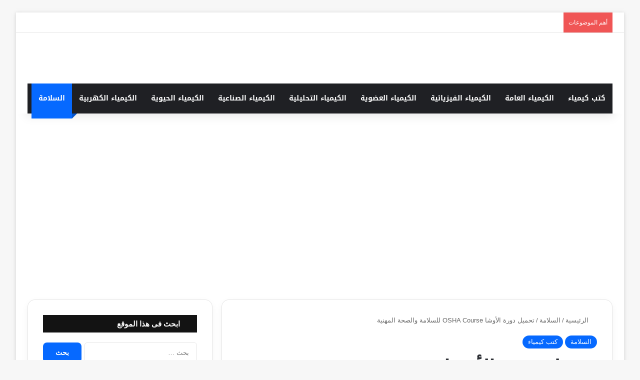

--- FILE ---
content_type: text/html; charset=UTF-8
request_url: https://learnchemistry12.com/2017/12/osha-course.html
body_size: 37444
content:
<!DOCTYPE html>
<html dir="rtl" lang="ar" class="" data-skin="light">
<head><script>if(navigator.userAgent.match(/MSIE|Internet Explorer/i)||navigator.userAgent.match(/Trident\/7\..*?rv:11/i)){var href=document.location.href;if(!href.match(/[?&]nowprocket/)){if(href.indexOf("?")==-1){if(href.indexOf("#")==-1){document.location.href=href+"?nowprocket=1"}else{document.location.href=href.replace("#","?nowprocket=1#")}}else{if(href.indexOf("#")==-1){document.location.href=href+"&nowprocket=1"}else{document.location.href=href.replace("#","&nowprocket=1#")}}}}</script><script>class RocketLazyLoadScripts{constructor(e){this.triggerEvents=e,this.eventOptions={passive:!0},this.userEventListener=this.triggerListener.bind(this),this.delayedScripts={normal:[],async:[],defer:[]},this.allJQueries=[]}_addUserInteractionListener(e){this.triggerEvents.forEach((t=>window.addEventListener(t,e.userEventListener,e.eventOptions)))}_removeUserInteractionListener(e){this.triggerEvents.forEach((t=>window.removeEventListener(t,e.userEventListener,e.eventOptions)))}triggerListener(){this._removeUserInteractionListener(this),"loading"===document.readyState?document.addEventListener("DOMContentLoaded",this._loadEverythingNow.bind(this)):this._loadEverythingNow()}async _loadEverythingNow(){this._delayEventListeners(),this._delayJQueryReady(this),this._handleDocumentWrite(),this._registerAllDelayedScripts(),this._preloadAllScripts(),await this._loadScriptsFromList(this.delayedScripts.normal),await this._loadScriptsFromList(this.delayedScripts.defer),await this._loadScriptsFromList(this.delayedScripts.async),await this._triggerDOMContentLoaded(),await this._triggerWindowLoad(),window.dispatchEvent(new Event("rocket-allScriptsLoaded"))}_registerAllDelayedScripts(){document.querySelectorAll("script[type=rocketlazyloadscript]").forEach((e=>{e.hasAttribute("src")?e.hasAttribute("async")&&!1!==e.async?this.delayedScripts.async.push(e):e.hasAttribute("defer")&&!1!==e.defer||"module"===e.getAttribute("data-rocket-type")?this.delayedScripts.defer.push(e):this.delayedScripts.normal.push(e):this.delayedScripts.normal.push(e)}))}async _transformScript(e){return await this._requestAnimFrame(),new Promise((t=>{const n=document.createElement("script");let r;[...e.attributes].forEach((e=>{let t=e.nodeName;"type"!==t&&("data-rocket-type"===t&&(t="type",r=e.nodeValue),n.setAttribute(t,e.nodeValue))})),e.hasAttribute("src")?(n.addEventListener("load",t),n.addEventListener("error",t)):(n.text=e.text,t()),e.parentNode.replaceChild(n,e)}))}async _loadScriptsFromList(e){const t=e.shift();return t?(await this._transformScript(t),this._loadScriptsFromList(e)):Promise.resolve()}_preloadAllScripts(){var e=document.createDocumentFragment();[...this.delayedScripts.normal,...this.delayedScripts.defer,...this.delayedScripts.async].forEach((t=>{const n=t.getAttribute("src");if(n){const t=document.createElement("link");t.href=n,t.rel="preload",t.as="script",e.appendChild(t)}})),document.head.appendChild(e)}_delayEventListeners(){let e={};function t(t,n){!function(t){function n(n){return e[t].eventsToRewrite.indexOf(n)>=0?"rocket-"+n:n}e[t]||(e[t]={originalFunctions:{add:t.addEventListener,remove:t.removeEventListener},eventsToRewrite:[]},t.addEventListener=function(){arguments[0]=n(arguments[0]),e[t].originalFunctions.add.apply(t,arguments)},t.removeEventListener=function(){arguments[0]=n(arguments[0]),e[t].originalFunctions.remove.apply(t,arguments)})}(t),e[t].eventsToRewrite.push(n)}function n(e,t){let n=e[t];Object.defineProperty(e,t,{get:()=>n||function(){},set(r){e["rocket"+t]=n=r}})}t(document,"DOMContentLoaded"),t(window,"DOMContentLoaded"),t(window,"load"),t(window,"pageshow"),t(document,"readystatechange"),n(document,"onreadystatechange"),n(window,"onload"),n(window,"onpageshow")}_delayJQueryReady(e){let t=window.jQuery;Object.defineProperty(window,"jQuery",{get:()=>t,set(n){if(n&&n.fn&&!e.allJQueries.includes(n)){n.fn.ready=n.fn.init.prototype.ready=function(t){e.domReadyFired?t.bind(document)(n):document.addEventListener("rocket-DOMContentLoaded",(()=>t.bind(document)(n)))};const t=n.fn.on;n.fn.on=n.fn.init.prototype.on=function(){if(this[0]===window){function e(e){return e.split(" ").map((e=>"load"===e||0===e.indexOf("load.")?"rocket-jquery-load":e)).join(" ")}"string"==typeof arguments[0]||arguments[0]instanceof String?arguments[0]=e(arguments[0]):"object"==typeof arguments[0]&&Object.keys(arguments[0]).forEach((t=>{delete Object.assign(arguments[0],{[e(t)]:arguments[0][t]})[t]}))}return t.apply(this,arguments),this},e.allJQueries.push(n)}t=n}})}async _triggerDOMContentLoaded(){this.domReadyFired=!0,await this._requestAnimFrame(),document.dispatchEvent(new Event("rocket-DOMContentLoaded")),await this._requestAnimFrame(),window.dispatchEvent(new Event("rocket-DOMContentLoaded")),await this._requestAnimFrame(),document.dispatchEvent(new Event("rocket-readystatechange")),await this._requestAnimFrame(),document.rocketonreadystatechange&&document.rocketonreadystatechange()}async _triggerWindowLoad(){await this._requestAnimFrame(),window.dispatchEvent(new Event("rocket-load")),await this._requestAnimFrame(),window.rocketonload&&window.rocketonload(),await this._requestAnimFrame(),this.allJQueries.forEach((e=>e(window).trigger("rocket-jquery-load"))),window.dispatchEvent(new Event("rocket-pageshow")),await this._requestAnimFrame(),window.rocketonpageshow&&window.rocketonpageshow()}_handleDocumentWrite(){const e=new Map;document.write=document.writeln=function(t){const n=document.currentScript,r=document.createRange(),i=n.parentElement;let o=e.get(n);void 0===o&&(o=n.nextSibling,e.set(n,o));const a=document.createDocumentFragment();r.setStart(a,0),a.appendChild(r.createContextualFragment(t)),i.insertBefore(a,o)}}async _requestAnimFrame(){return new Promise((e=>requestAnimationFrame(e)))}static run(){const e=new RocketLazyLoadScripts(["keydown","mousemove","touchmove","touchstart","touchend","wheel"]);e._addUserInteractionListener(e)}}RocketLazyLoadScripts.run();
</script>
	<meta charset="UTF-8" />
	<link rel="profile" href="https://gmpg.org/xfn/11" />
	<script type="rocketlazyloadscript" data-cfasync="false" data-no-defer="1" data-no-minify="1" data-no-optimize="1">var ewww_webp_supported=!1;function check_webp_feature(A,e){var w;e=void 0!==e?e:function(){},ewww_webp_supported?e(ewww_webp_supported):((w=new Image).onload=function(){ewww_webp_supported=0<w.width&&0<w.height,e&&e(ewww_webp_supported)},w.onerror=function(){e&&e(!1)},w.src="data:image/webp;base64,"+{alpha:"UklGRkoAAABXRUJQVlA4WAoAAAAQAAAAAAAAAAAAQUxQSAwAAAARBxAR/Q9ERP8DAABWUDggGAAAABQBAJ0BKgEAAQAAAP4AAA3AAP7mtQAAAA=="}[A])}check_webp_feature("alpha");</script><script type="rocketlazyloadscript" data-cfasync="false" data-no-defer="1" data-no-minify="1" data-no-optimize="1">var Arrive=function(c,w){"use strict";if(c.MutationObserver&&"undefined"!=typeof HTMLElement){var r,a=0,u=(r=HTMLElement.prototype.matches||HTMLElement.prototype.webkitMatchesSelector||HTMLElement.prototype.mozMatchesSelector||HTMLElement.prototype.msMatchesSelector,{matchesSelector:function(e,t){return e instanceof HTMLElement&&r.call(e,t)},addMethod:function(e,t,r){var a=e[t];e[t]=function(){return r.length==arguments.length?r.apply(this,arguments):"function"==typeof a?a.apply(this,arguments):void 0}},callCallbacks:function(e,t){t&&t.options.onceOnly&&1==t.firedElems.length&&(e=[e[0]]);for(var r,a=0;r=e[a];a++)r&&r.callback&&r.callback.call(r.elem,r.elem);t&&t.options.onceOnly&&1==t.firedElems.length&&t.me.unbindEventWithSelectorAndCallback.call(t.target,t.selector,t.callback)},checkChildNodesRecursively:function(e,t,r,a){for(var i,n=0;i=e[n];n++)r(i,t,a)&&a.push({callback:t.callback,elem:i}),0<i.childNodes.length&&u.checkChildNodesRecursively(i.childNodes,t,r,a)},mergeArrays:function(e,t){var r,a={};for(r in e)e.hasOwnProperty(r)&&(a[r]=e[r]);for(r in t)t.hasOwnProperty(r)&&(a[r]=t[r]);return a},toElementsArray:function(e){return e=void 0!==e&&("number"!=typeof e.length||e===c)?[e]:e}}),e=(l.prototype.addEvent=function(e,t,r,a){a={target:e,selector:t,options:r,callback:a,firedElems:[]};return this._beforeAdding&&this._beforeAdding(a),this._eventsBucket.push(a),a},l.prototype.removeEvent=function(e){for(var t,r=this._eventsBucket.length-1;t=this._eventsBucket[r];r--)e(t)&&(this._beforeRemoving&&this._beforeRemoving(t),(t=this._eventsBucket.splice(r,1))&&t.length&&(t[0].callback=null))},l.prototype.beforeAdding=function(e){this._beforeAdding=e},l.prototype.beforeRemoving=function(e){this._beforeRemoving=e},l),t=function(i,n){var o=new e,l=this,s={fireOnAttributesModification:!1};return o.beforeAdding(function(t){var e=t.target;e!==c.document&&e!==c||(e=document.getElementsByTagName("html")[0]);var r=new MutationObserver(function(e){n.call(this,e,t)}),a=i(t.options);r.observe(e,a),t.observer=r,t.me=l}),o.beforeRemoving(function(e){e.observer.disconnect()}),this.bindEvent=function(e,t,r){t=u.mergeArrays(s,t);for(var a=u.toElementsArray(this),i=0;i<a.length;i++)o.addEvent(a[i],e,t,r)},this.unbindEvent=function(){var r=u.toElementsArray(this);o.removeEvent(function(e){for(var t=0;t<r.length;t++)if(this===w||e.target===r[t])return!0;return!1})},this.unbindEventWithSelectorOrCallback=function(r){var a=u.toElementsArray(this),i=r,e="function"==typeof r?function(e){for(var t=0;t<a.length;t++)if((this===w||e.target===a[t])&&e.callback===i)return!0;return!1}:function(e){for(var t=0;t<a.length;t++)if((this===w||e.target===a[t])&&e.selector===r)return!0;return!1};o.removeEvent(e)},this.unbindEventWithSelectorAndCallback=function(r,a){var i=u.toElementsArray(this);o.removeEvent(function(e){for(var t=0;t<i.length;t++)if((this===w||e.target===i[t])&&e.selector===r&&e.callback===a)return!0;return!1})},this},i=new function(){var s={fireOnAttributesModification:!1,onceOnly:!1,existing:!1};function n(e,t,r){return!(!u.matchesSelector(e,t.selector)||(e._id===w&&(e._id=a++),-1!=t.firedElems.indexOf(e._id)))&&(t.firedElems.push(e._id),!0)}var c=(i=new t(function(e){var t={attributes:!1,childList:!0,subtree:!0};return e.fireOnAttributesModification&&(t.attributes=!0),t},function(e,i){e.forEach(function(e){var t=e.addedNodes,r=e.target,a=[];null!==t&&0<t.length?u.checkChildNodesRecursively(t,i,n,a):"attributes"===e.type&&n(r,i)&&a.push({callback:i.callback,elem:r}),u.callCallbacks(a,i)})})).bindEvent;return i.bindEvent=function(e,t,r){t=void 0===r?(r=t,s):u.mergeArrays(s,t);var a=u.toElementsArray(this);if(t.existing){for(var i=[],n=0;n<a.length;n++)for(var o=a[n].querySelectorAll(e),l=0;l<o.length;l++)i.push({callback:r,elem:o[l]});if(t.onceOnly&&i.length)return r.call(i[0].elem,i[0].elem);setTimeout(u.callCallbacks,1,i)}c.call(this,e,t,r)},i},o=new function(){var a={};function i(e,t){return u.matchesSelector(e,t.selector)}var n=(o=new t(function(){return{childList:!0,subtree:!0}},function(e,r){e.forEach(function(e){var t=e.removedNodes,e=[];null!==t&&0<t.length&&u.checkChildNodesRecursively(t,r,i,e),u.callCallbacks(e,r)})})).bindEvent;return o.bindEvent=function(e,t,r){t=void 0===r?(r=t,a):u.mergeArrays(a,t),n.call(this,e,t,r)},o};d(HTMLElement.prototype),d(NodeList.prototype),d(HTMLCollection.prototype),d(HTMLDocument.prototype),d(Window.prototype);var n={};return s(i,n,"unbindAllArrive"),s(o,n,"unbindAllLeave"),n}function l(){this._eventsBucket=[],this._beforeAdding=null,this._beforeRemoving=null}function s(e,t,r){u.addMethod(t,r,e.unbindEvent),u.addMethod(t,r,e.unbindEventWithSelectorOrCallback),u.addMethod(t,r,e.unbindEventWithSelectorAndCallback)}function d(e){e.arrive=i.bindEvent,s(i,e,"unbindArrive"),e.leave=o.bindEvent,s(o,e,"unbindLeave")}}(window,void 0),ewww_webp_supported=!1;function check_webp_feature(e,t){var r;ewww_webp_supported?t(ewww_webp_supported):((r=new Image).onload=function(){ewww_webp_supported=0<r.width&&0<r.height,t(ewww_webp_supported)},r.onerror=function(){t(!1)},r.src="data:image/webp;base64,"+{alpha:"UklGRkoAAABXRUJQVlA4WAoAAAAQAAAAAAAAAAAAQUxQSAwAAAARBxAR/Q9ERP8DAABWUDggGAAAABQBAJ0BKgEAAQAAAP4AAA3AAP7mtQAAAA==",animation:"UklGRlIAAABXRUJQVlA4WAoAAAASAAAAAAAAAAAAQU5JTQYAAAD/////AABBTk1GJgAAAAAAAAAAAAAAAAAAAGQAAABWUDhMDQAAAC8AAAAQBxAREYiI/gcA"}[e])}function ewwwLoadImages(e){if(e){for(var t=document.querySelectorAll(".batch-image img, .image-wrapper a, .ngg-pro-masonry-item a, .ngg-galleria-offscreen-seo-wrapper a"),r=0,a=t.length;r<a;r++)ewwwAttr(t[r],"data-src",t[r].getAttribute("data-webp")),ewwwAttr(t[r],"data-thumbnail",t[r].getAttribute("data-webp-thumbnail"));for(var i=document.querySelectorAll("div.woocommerce-product-gallery__image"),r=0,a=i.length;r<a;r++)ewwwAttr(i[r],"data-thumb",i[r].getAttribute("data-webp-thumb"))}for(var n=document.querySelectorAll("video"),r=0,a=n.length;r<a;r++)ewwwAttr(n[r],"poster",e?n[r].getAttribute("data-poster-webp"):n[r].getAttribute("data-poster-image"));for(var o,l=document.querySelectorAll("img.ewww_webp_lazy_load"),r=0,a=l.length;r<a;r++)e&&(ewwwAttr(l[r],"data-lazy-srcset",l[r].getAttribute("data-lazy-srcset-webp")),ewwwAttr(l[r],"data-srcset",l[r].getAttribute("data-srcset-webp")),ewwwAttr(l[r],"data-lazy-src",l[r].getAttribute("data-lazy-src-webp")),ewwwAttr(l[r],"data-src",l[r].getAttribute("data-src-webp")),ewwwAttr(l[r],"data-orig-file",l[r].getAttribute("data-webp-orig-file")),ewwwAttr(l[r],"data-medium-file",l[r].getAttribute("data-webp-medium-file")),ewwwAttr(l[r],"data-large-file",l[r].getAttribute("data-webp-large-file")),null!=(o=l[r].getAttribute("srcset"))&&!1!==o&&o.includes("R0lGOD")&&ewwwAttr(l[r],"src",l[r].getAttribute("data-lazy-src-webp"))),l[r].className=l[r].className.replace(/\bewww_webp_lazy_load\b/,"");for(var s=document.querySelectorAll(".ewww_webp"),r=0,a=s.length;r<a;r++)e?(ewwwAttr(s[r],"srcset",s[r].getAttribute("data-srcset-webp")),ewwwAttr(s[r],"src",s[r].getAttribute("data-src-webp")),ewwwAttr(s[r],"data-orig-file",s[r].getAttribute("data-webp-orig-file")),ewwwAttr(s[r],"data-medium-file",s[r].getAttribute("data-webp-medium-file")),ewwwAttr(s[r],"data-large-file",s[r].getAttribute("data-webp-large-file")),ewwwAttr(s[r],"data-large_image",s[r].getAttribute("data-webp-large_image")),ewwwAttr(s[r],"data-src",s[r].getAttribute("data-webp-src"))):(ewwwAttr(s[r],"srcset",s[r].getAttribute("data-srcset-img")),ewwwAttr(s[r],"src",s[r].getAttribute("data-src-img"))),s[r].className=s[r].className.replace(/\bewww_webp\b/,"ewww_webp_loaded");window.jQuery&&jQuery.fn.isotope&&jQuery.fn.imagesLoaded&&(jQuery(".fusion-posts-container-infinite").imagesLoaded(function(){jQuery(".fusion-posts-container-infinite").hasClass("isotope")&&jQuery(".fusion-posts-container-infinite").isotope()}),jQuery(".fusion-portfolio:not(.fusion-recent-works) .fusion-portfolio-wrapper").imagesLoaded(function(){jQuery(".fusion-portfolio:not(.fusion-recent-works) .fusion-portfolio-wrapper").isotope()}))}function ewwwWebPInit(e){ewwwLoadImages(e),ewwwNggLoadGalleries(e),document.arrive(".ewww_webp",function(){ewwwLoadImages(e)}),document.arrive(".ewww_webp_lazy_load",function(){ewwwLoadImages(e)}),document.arrive("videos",function(){ewwwLoadImages(e)}),"loading"==document.readyState?document.addEventListener("DOMContentLoaded",ewwwJSONParserInit):("undefined"!=typeof galleries&&ewwwNggParseGalleries(e),ewwwWooParseVariations(e))}function ewwwAttr(e,t,r){null!=r&&!1!==r&&e.setAttribute(t,r)}function ewwwJSONParserInit(){"undefined"!=typeof galleries&&check_webp_feature("alpha",ewwwNggParseGalleries),check_webp_feature("alpha",ewwwWooParseVariations)}function ewwwWooParseVariations(e){if(e)for(var t=document.querySelectorAll("form.variations_form"),r=0,a=t.length;r<a;r++){var i=t[r].getAttribute("data-product_variations"),n=!1;try{for(var o in i=JSON.parse(i))void 0!==i[o]&&void 0!==i[o].image&&(void 0!==i[o].image.src_webp&&(i[o].image.src=i[o].image.src_webp,n=!0),void 0!==i[o].image.srcset_webp&&(i[o].image.srcset=i[o].image.srcset_webp,n=!0),void 0!==i[o].image.full_src_webp&&(i[o].image.full_src=i[o].image.full_src_webp,n=!0),void 0!==i[o].image.gallery_thumbnail_src_webp&&(i[o].image.gallery_thumbnail_src=i[o].image.gallery_thumbnail_src_webp,n=!0),void 0!==i[o].image.thumb_src_webp&&(i[o].image.thumb_src=i[o].image.thumb_src_webp,n=!0));n&&ewwwAttr(t[r],"data-product_variations",JSON.stringify(i))}catch(e){}}}function ewwwNggParseGalleries(e){if(e)for(var t in galleries){var r=galleries[t];galleries[t].images_list=ewwwNggParseImageList(r.images_list)}}function ewwwNggLoadGalleries(e){e&&document.addEventListener("ngg.galleria.themeadded",function(e,t){window.ngg_galleria._create_backup=window.ngg_galleria.create,window.ngg_galleria.create=function(e,t){var r=$(e).data("id");return galleries["gallery_"+r].images_list=ewwwNggParseImageList(galleries["gallery_"+r].images_list),window.ngg_galleria._create_backup(e,t)}})}function ewwwNggParseImageList(e){for(var t in e){var r=e[t];if(void 0!==r["image-webp"]&&(e[t].image=r["image-webp"],delete e[t]["image-webp"]),void 0!==r["thumb-webp"]&&(e[t].thumb=r["thumb-webp"],delete e[t]["thumb-webp"]),void 0!==r.full_image_webp&&(e[t].full_image=r.full_image_webp,delete e[t].full_image_webp),void 0!==r.srcsets)for(var a in r.srcsets)nggSrcset=r.srcsets[a],void 0!==r.srcsets[a+"-webp"]&&(e[t].srcsets[a]=r.srcsets[a+"-webp"],delete e[t].srcsets[a+"-webp"]);if(void 0!==r.full_srcsets)for(var i in r.full_srcsets)nggFSrcset=r.full_srcsets[i],void 0!==r.full_srcsets[i+"-webp"]&&(e[t].full_srcsets[i]=r.full_srcsets[i+"-webp"],delete e[t].full_srcsets[i+"-webp"])}return e}check_webp_feature("alpha",ewwwWebPInit);</script>
<meta http-equiv='x-dns-prefetch-control' content='on'>
<link rel='dns-prefetch' href='//cdnjs.cloudflare.com' />
<link rel='dns-prefetch' href='//ajax.googleapis.com' />
<link rel='dns-prefetch' href='//fonts.googleapis.com' />
<link rel='dns-prefetch' href='//fonts.gstatic.com' />
<link rel='dns-prefetch' href='//s.gravatar.com' />
<link rel='dns-prefetch' href='//www.google-analytics.com' />
<link rel='preload' as='script' href='https://ajax.googleapis.com/ajax/libs/webfont/1/webfont.js'>
<meta name='robots' content='index, follow, max-image-preview:large, max-snippet:-1, max-video-preview:-1' />

	<!-- This site is optimized with the Yoast SEO plugin v26.7 - https://yoast.com/wordpress/plugins/seo/ -->
	<title>تحميل دورة الأوشا OSHA Course للسلامة والصحة المهنية | تعرف على علم الكيمياء</title>
	<meta name="description" content="دورة الأوشا مهمة جداً للكيميائيين الذين يعملون فى مجال السلامة فى المصانع والشركات أو غير الكيميائيين الذين يريدون العمل فى مجال السلامة والصحة المهنة." />
	<link rel="canonical" href="https://learnchemistry12.com/2017/12/osha-course.html" />
	<meta property="og:locale" content="ar_AR" />
	<meta property="og:type" content="article" />
	<meta property="og:title" content="تحميل دورة الأوشا OSHA Course للسلامة والصحة المهنية | تعرف على علم الكيمياء" />
	<meta property="og:description" content="دورة الأوشا مهمة جداً للكيميائيين الذين يعملون فى مجال السلامة فى المصانع والشركات أو غير الكيميائيين الذين يريدون العمل فى مجال السلامة والصحة المهنة." />
	<meta property="og:url" content="https://learnchemistry12.com/2017/12/osha-course.html" />
	<meta property="og:site_name" content="تعرف على علم الكيمياء" />
	<meta property="article:publisher" content="https://www.facebook.com/learnchemistry12/" />
	<meta property="article:published_time" content="2017-12-10T19:41:00+00:00" />
	<meta property="article:modified_time" content="2021-08-26T09:21:30+00:00" />
	<meta property="og:image" content="https://learnchemistry12.com/wp-content/uploads/2017/12/2017-12-07_122734.png" />
	<meta property="og:image:width" content="917" />
	<meta property="og:image:height" content="693" />
	<meta property="og:image:type" content="image/png" />
	<meta name="author" content="تعرف على علم الكيمياء" />
	<meta name="twitter:card" content="summary_large_image" />
	<meta name="twitter:site" content="@learnchemistry2" />
	<meta name="twitter:label1" content="كُتب بواسطة" />
	<meta name="twitter:data1" content="تعرف على علم الكيمياء" />
	<script type="application/ld+json" class="yoast-schema-graph">{"@context":"https://schema.org","@graph":[{"@type":"Article","@id":"https://learnchemistry12.com/2017/12/osha-course.html#article","isPartOf":{"@id":"https://learnchemistry12.com/2017/12/osha-course.html"},"author":{"name":"تعرف على علم الكيمياء","@id":"https://learnchemistry12.com/#/schema/person/3def6d711c0d0e581d00992d08a54154"},"headline":"تحميل دورة الأوشا OSHA Course للسلامة والصحة المهنية","datePublished":"2017-12-10T19:41:00+00:00","dateModified":"2021-08-26T09:21:30+00:00","mainEntityOfPage":{"@id":"https://learnchemistry12.com/2017/12/osha-course.html"},"wordCount":26,"commentCount":5,"publisher":{"@id":"https://learnchemistry12.com/#/schema/person/4017853fc9aecb6b4147acf9370992a9"},"image":{"@id":"https://learnchemistry12.com/2017/12/osha-course.html#primaryimage"},"thumbnailUrl":"https://learnchemistry12.com/wp-content/uploads/2017/12/2017-12-07_122734.png","articleSection":["السلامة","كتب كيمياء"],"inLanguage":"ar","potentialAction":[{"@type":"CommentAction","name":"Comment","target":["https://learnchemistry12.com/2017/12/osha-course.html#respond"]}]},{"@type":"WebPage","@id":"https://learnchemistry12.com/2017/12/osha-course.html","url":"https://learnchemistry12.com/2017/12/osha-course.html","name":"تحميل دورة الأوشا OSHA Course للسلامة والصحة المهنية | تعرف على علم الكيمياء","isPartOf":{"@id":"https://learnchemistry12.com/#website"},"primaryImageOfPage":{"@id":"https://learnchemistry12.com/2017/12/osha-course.html#primaryimage"},"image":{"@id":"https://learnchemistry12.com/2017/12/osha-course.html#primaryimage"},"thumbnailUrl":"https://learnchemistry12.com/wp-content/uploads/2017/12/2017-12-07_122734.png","datePublished":"2017-12-10T19:41:00+00:00","dateModified":"2021-08-26T09:21:30+00:00","description":"دورة الأوشا مهمة جداً للكيميائيين الذين يعملون فى مجال السلامة فى المصانع والشركات أو غير الكيميائيين الذين يريدون العمل فى مجال السلامة والصحة المهنة.","breadcrumb":{"@id":"https://learnchemistry12.com/2017/12/osha-course.html#breadcrumb"},"inLanguage":"ar","potentialAction":[{"@type":"ReadAction","target":["https://learnchemistry12.com/2017/12/osha-course.html"]}]},{"@type":"ImageObject","inLanguage":"ar","@id":"https://learnchemistry12.com/2017/12/osha-course.html#primaryimage","url":"https://learnchemistry12.com/wp-content/uploads/2017/12/2017-12-07_122734.png","contentUrl":"https://learnchemistry12.com/wp-content/uploads/2017/12/2017-12-07_122734.png","width":917,"height":693},{"@type":"BreadcrumbList","@id":"https://learnchemistry12.com/2017/12/osha-course.html#breadcrumb","itemListElement":[{"@type":"ListItem","position":1,"name":"الرئيسية","item":"https://learnchemistry12.com/"},{"@type":"ListItem","position":2,"name":"تحميل دورة الأوشا OSHA Course للسلامة والصحة المهنية"}]},{"@type":"WebSite","@id":"https://learnchemistry12.com/#website","url":"https://learnchemistry12.com/","name":"تعرف على علم الكيمياء","description":"","publisher":{"@id":"https://learnchemistry12.com/#/schema/person/4017853fc9aecb6b4147acf9370992a9"},"potentialAction":[{"@type":"SearchAction","target":{"@type":"EntryPoint","urlTemplate":"https://learnchemistry12.com/?s={search_term_string}"},"query-input":{"@type":"PropertyValueSpecification","valueRequired":true,"valueName":"search_term_string"}}],"inLanguage":"ar"},{"@type":["Person","Organization"],"@id":"https://learnchemistry12.com/#/schema/person/4017853fc9aecb6b4147acf9370992a9","name":"تعرف على علم الكيمياء","image":{"@type":"ImageObject","inLanguage":"ar","@id":"https://learnchemistry12.com/#/schema/person/image/","url":"https://learnchemistry12.com/wp-content/uploads/2022/10/11.png","contentUrl":"https://learnchemistry12.com/wp-content/uploads/2022/10/11.png","width":190,"height":60,"caption":"تعرف على علم الكيمياء"},"logo":{"@id":"https://learnchemistry12.com/#/schema/person/image/"},"description":"كيميائي مصري حاصل على بكالوريس علوم قسم الكيمياء عام 2009 ، أعمل فى مجال سلامة المواد الكيميائية الخطرة . أعشق التدوين ، وتم انشاء هذا الموقع لإثراء المحتوى العربي بالكيمياء العربية محافظاُ على المصطلحات الكيميائية باللغة الأنجليزية.","sameAs":["https://learnchemistry12.com","https://www.facebook.com/learnchemistry12/","https://www.instagram.com/learnchemistry12/","https://www.pinterest.com/learnchemistry12/","https://x.com/https://twitter.com/learnchemistry2","https://www.youtube.com/channel/UCeXfi0O9AWWFK_nCU8-AASA","https://www.tumblr.com/blog/view/learnchemistry"]},{"@type":"Person","@id":"https://learnchemistry12.com/#/schema/person/3def6d711c0d0e581d00992d08a54154","name":"تعرف على علم الكيمياء","image":{"@type":"ImageObject","inLanguage":"ar","@id":"https://learnchemistry12.com/#/schema/person/image/","url":"https://secure.gravatar.com/avatar/?s=96&d=mm&r=g","contentUrl":"https://secure.gravatar.com/avatar/?s=96&d=mm&r=g","caption":"تعرف على علم الكيمياء"},"url":"https://learnchemistry12.com/author/09207487785067759391"}]}</script>
	<!-- / Yoast SEO plugin. -->


<link rel='dns-prefetch' href='//fonts.googleapis.com' />
<link rel='dns-prefetch' href='//maps.googleapis.com' />
<link rel='dns-prefetch' href='//maps.gstatic.com' />
<link rel='dns-prefetch' href='//fonts.gstatic.com' />
<link rel='dns-prefetch' href='//use.fontawesome.com' />
<link rel='dns-prefetch' href='//ajax.googleapis.com' />
<link rel='dns-prefetch' href='//apis.google.com' />
<link rel='dns-prefetch' href='//google-analytics.com' />
<link rel='dns-prefetch' href='//www.google-analytics.com' />
<link rel='dns-prefetch' href='//ssl.google-analytics.com' />
<link rel='dns-prefetch' href='//www.googletagmanager.com' />
<link rel='dns-prefetch' href='//www.googletagservices.com' />
<link rel='dns-prefetch' href='//googleads.g.doubleclick.net' />
<link rel='dns-prefetch' href='//adservice.google.com' />
<link rel='dns-prefetch' href='//pagead2.googlesyndication.com' />
<link rel='dns-prefetch' href='//tpc.googlesyndication.com' />
<link rel='dns-prefetch' href='//i.ytimg.com' />
<link rel='dns-prefetch' href='//c.disquscdn.com' />
<link rel='dns-prefetch' href='//cdnjs.cloudflare.com' />
<link rel='dns-prefetch' href='//cdn.ampproject.org' />
<link rel='dns-prefetch' href='//pixel.wp.com' />
<link rel='dns-prefetch' href='//s.gravatar.com' />
<link rel='dns-prefetch' href='//0.gravatar.com' />
<link rel='dns-prefetch' href='//2.gravatar.com' />
<link rel='dns-prefetch' href='//1.gravatar.com' />
<link rel='dns-prefetch' href='//sitename.disqus.com' />
<link rel='dns-prefetch' href='//s7.addthis.com' />
<link rel='dns-prefetch' href='//platform.linkedin.com' />
<link rel='dns-prefetch' href='//w.sharethis.com' />
<link rel='dns-prefetch' href='//s0.wp.com' />
<link rel='dns-prefetch' href='//s1.wp.com' />
<link rel='dns-prefetch' href='//s2.wp.com' />
<link rel='dns-prefetch' href='//stats.wp.com' />
<link rel='dns-prefetch' href='//ajax.microsoft.com' />
<link rel='dns-prefetch' href='//ajax.aspnetcdn.com' />
<link rel='dns-prefetch' href='//s3.amazonaws.com' />
<link rel='dns-prefetch' href='//code.jquery.com' />
<link rel='dns-prefetch' href='//stackpath.bootstrapcdn.com' />
<link rel='dns-prefetch' href='//github.githubassets.com' />
<link rel='dns-prefetch' href='//ad.doubleclick.net' />
<link rel='dns-prefetch' href='//stats.g.doubleclick.net' />
<link rel='dns-prefetch' href='//cm.g.doubleclick.net' />
<link rel='dns-prefetch' href='//stats.buysellads.com' />
<link rel='dns-prefetch' href='//s3.buysellads.com' />
<link rel='dns-prefetch' href='//www.gstatic.com' />
<link rel='dns-prefetch' href='//www.youtube.com' />
<link rel='dns-prefetch' href='//www.facebook.com' />


		<style type="text/css">
			:root{				
			--tie-preset-gradient-1: linear-gradient(135deg, rgba(6, 147, 227, 1) 0%, rgb(155, 81, 224) 100%);
			--tie-preset-gradient-2: linear-gradient(135deg, rgb(122, 220, 180) 0%, rgb(0, 208, 130) 100%);
			--tie-preset-gradient-3: linear-gradient(135deg, rgba(252, 185, 0, 1) 0%, rgba(255, 105, 0, 1) 100%);
			--tie-preset-gradient-4: linear-gradient(135deg, rgba(255, 105, 0, 1) 0%, rgb(207, 46, 46) 100%);
			--tie-preset-gradient-5: linear-gradient(135deg, rgb(238, 238, 238) 0%, rgb(169, 184, 195) 100%);
			--tie-preset-gradient-6: linear-gradient(135deg, rgb(74, 234, 220) 0%, rgb(151, 120, 209) 20%, rgb(207, 42, 186) 40%, rgb(238, 44, 130) 60%, rgb(251, 105, 98) 80%, rgb(254, 248, 76) 100%);
			--tie-preset-gradient-7: linear-gradient(135deg, rgb(255, 206, 236) 0%, rgb(152, 150, 240) 100%);
			--tie-preset-gradient-8: linear-gradient(135deg, rgb(254, 205, 165) 0%, rgb(254, 45, 45) 50%, rgb(107, 0, 62) 100%);
			--tie-preset-gradient-9: linear-gradient(135deg, rgb(255, 203, 112) 0%, rgb(199, 81, 192) 50%, rgb(65, 88, 208) 100%);
			--tie-preset-gradient-10: linear-gradient(135deg, rgb(255, 245, 203) 0%, rgb(182, 227, 212) 50%, rgb(51, 167, 181) 100%);
			--tie-preset-gradient-11: linear-gradient(135deg, rgb(202, 248, 128) 0%, rgb(113, 206, 126) 100%);
			--tie-preset-gradient-12: linear-gradient(135deg, rgb(2, 3, 129) 0%, rgb(40, 116, 252) 100%);
			--tie-preset-gradient-13: linear-gradient(135deg, #4D34FA, #ad34fa);
			--tie-preset-gradient-14: linear-gradient(135deg, #0057FF, #31B5FF);
			--tie-preset-gradient-15: linear-gradient(135deg, #FF007A, #FF81BD);
			--tie-preset-gradient-16: linear-gradient(135deg, #14111E, #4B4462);
			--tie-preset-gradient-17: linear-gradient(135deg, #F32758, #FFC581);

			
					--main-nav-background: #1f2024;
					--main-nav-secondry-background: rgba(0,0,0,0.2);
					--main-nav-primary-color: #0088ff;
					--main-nav-contrast-primary-color: #FFFFFF;
					--main-nav-text-color: #FFFFFF;
					--main-nav-secondry-text-color: rgba(225,255,255,0.5);
					--main-nav-main-border-color: rgba(255,255,255,0.07);
					--main-nav-secondry-border-color: rgba(255,255,255,0.04);
				--tie-buttons-radius: 8px;
			}
		</style>
	<meta name="viewport" content="width=device-width, initial-scale=1.0" /><style id='wp-img-auto-sizes-contain-inline-css' type='text/css'>
img:is([sizes=auto i],[sizes^="auto," i]){contain-intrinsic-size:3000px 1500px}
/*# sourceURL=wp-img-auto-sizes-contain-inline-css */
</style>
<link rel='stylesheet' id='notosanskufiarabic-css' href='//fonts.googleapis.com/earlyaccess/notosanskufiarabic?ver=9b79ca5aa41f2618359ca20fbf1cb51a' type='text/css' media='all' />
<style id='wp-emoji-styles-inline-css' type='text/css'>

	img.wp-smiley, img.emoji {
		display: inline !important;
		border: none !important;
		box-shadow: none !important;
		height: 1em !important;
		width: 1em !important;
		margin: 0 0.07em !important;
		vertical-align: -0.1em !important;
		background: none !important;
		padding: 0 !important;
	}
/*# sourceURL=wp-emoji-styles-inline-css */
</style>
<link data-minify="1" rel='stylesheet' id='contact-form-7-css' href='https://learnchemistry12.com/wp-content/cache/min/1/wp-content/plugins/contact-form-7/includes/css/styles.css?ver=1768251600' type='text/css' media='all' />
<link data-minify="1" rel='stylesheet' id='contact-form-7-rtl-css' href='https://learnchemistry12.com/wp-content/cache/min/1/wp-content/plugins/contact-form-7/includes/css/styles-rtl.css?ver=1768251600' type='text/css' media='all' />
<link rel='stylesheet' id='tie-css-base-css' href='https://learnchemistry12.com/wp-content/themes/jannah/assets/css/base.min.css?ver=7.6.3' type='text/css' media='all' />
<link rel='stylesheet' id='tie-css-styles-css' href='https://learnchemistry12.com/wp-content/themes/jannah/assets/css/style.min.css?ver=7.6.3' type='text/css' media='all' />
<link rel='stylesheet' id='tie-css-widgets-css' href='https://learnchemistry12.com/wp-content/themes/jannah/assets/css/widgets.min.css?ver=7.6.3' type='text/css' media='all' />
<link data-minify="1" rel='stylesheet' id='tie-css-helpers-css' href='https://learnchemistry12.com/wp-content/cache/min/1/wp-content/themes/jannah/assets/css/helpers.min.css?ver=1768251600' type='text/css' media='all' />
<link data-minify="1" rel='stylesheet' id='tie-fontawesome5-css' href='https://learnchemistry12.com/wp-content/cache/min/1/wp-content/themes/jannah/assets/css/fontawesome.css?ver=1768251601' type='text/css' media='all' />
<link data-minify="1" rel='stylesheet' id='tie-css-ilightbox-css' href='https://learnchemistry12.com/wp-content/cache/min/1/wp-content/themes/jannah/assets/ilightbox/dark-skin/skin.css?ver=1768251601' type='text/css' media='all' />
<link rel='stylesheet' id='tie-css-shortcodes-css' href='https://learnchemistry12.com/wp-content/themes/jannah/assets/css/plugins/shortcodes.min.css?ver=7.6.3' type='text/css' media='all' />
<link rel='stylesheet' id='tie-css-single-css' href='https://learnchemistry12.com/wp-content/themes/jannah/assets/css/single.min.css?ver=7.6.3' type='text/css' media='all' />
<link rel='stylesheet' id='tie-css-print-css' href='https://learnchemistry12.com/wp-content/themes/jannah/assets/css/print.css?ver=7.6.3' type='text/css' media='print' />
<link data-minify="1" rel='stylesheet' id='tie-theme-rtl-css-css' href='https://learnchemistry12.com/wp-content/cache/min/1/wp-content/themes/jannah/rtl.css?ver=1768251601' type='text/css' media='all' />
<link rel='stylesheet' id='tie-theme-child-css-css' href='https://learnchemistry12.com/wp-content/themes/jannah-child/style.css?ver=9b79ca5aa41f2618359ca20fbf1cb51a' type='text/css' media='all' />
<style id='tie-theme-child-css-inline-css' type='text/css'>
.wf-active .logo-text,.wf-active h1,.wf-active h2,.wf-active h3,.wf-active h4,.wf-active h5,.wf-active h6,.wf-active .the-subtitle{font-family: 'Changa';}#main-nav .main-menu > ul > li > a{font-family: Noto Sans Kufi Arabic;}#tie-wrapper .mag-box.big-post-left-box li:not(:first-child) .post-title,#tie-wrapper .mag-box.big-post-top-box li:not(:first-child) .post-title,#tie-wrapper .mag-box.half-box li:not(:first-child) .post-title,#tie-wrapper .mag-box.big-thumb-left-box li:not(:first-child) .post-title,#tie-wrapper .mag-box.scrolling-box .slide .post-title,#tie-wrapper .mag-box.miscellaneous-box li:not(:first-child) .post-title{font-weight: 500;}.tie-weather-widget.widget,.container-wrapper{box-shadow: 0 5px 15px 0 rgba(0,0,0,0.05);}.dark-skin .tie-weather-widget.widget,.dark-skin .container-wrapper{box-shadow: 0 5px 15px 0 rgba(0,0,0,0.2);}#header-notification-bar{background: var( --tie-preset-gradient-13 );}#header-notification-bar{--tie-buttons-color: #FFFFFF;--tie-buttons-border-color: #FFFFFF;--tie-buttons-hover-color: #e1e1e1;--tie-buttons-hover-text: #000000;}#header-notification-bar{--tie-buttons-text: #000000;}body .mag-box .breaking,body .social-icons-widget .social-icons-item .social-link,body .widget_product_tag_cloud a,body .widget_tag_cloud a,body .post-tags a,body .widget_layered_nav_filters a,body .post-bottom-meta-title,body .post-bottom-meta a,body .post-cat,body .show-more-button,body #instagram-link.is-expanded .follow-button,body .cat-counter a + span,body .mag-box-options .slider-arrow-nav a,body .main-menu .cats-horizontal li a,body #instagram-link.is-compact,body .pages-numbers a,body .pages-nav-item,body .bp-pagination-links .page-numbers,body .fullwidth-area .widget_tag_cloud .tagcloud a,body ul.breaking-news-nav li.jnt-prev,body ul.breaking-news-nav li.jnt-next,body #tie-popup-search-mobile table.gsc-search-box{border-radius: 35px;}body .mag-box ul.breaking-news-nav li{border: 0 !important;}body #instagram-link.is-compact{padding-right: 40px;padding-left: 40px;}body .post-bottom-meta-title,body .post-bottom-meta a,body .more-link{padding-right: 15px;padding-left: 15px;}body #masonry-grid .container-wrapper .post-thumb img{border-radius: 0px;}body .video-thumbnail,body .review-item,body .review-summary,body .user-rate-wrap,body textarea,body input,body select{border-radius: 5px;}body .post-content-slideshow,body #tie-read-next,body .prev-next-post-nav .post-thumb,body .post-thumb img,body .container-wrapper,body .tie-popup-container .container-wrapper,body .widget,body .tie-grid-slider .grid-item,body .slider-vertical-navigation .slide,body .boxed-slider:not(.tie-grid-slider) .slide,body .buddypress-wrap .activity-list .load-more a,body .buddypress-wrap .activity-list .load-newest a,body .woocommerce .products .product .product-img img,body .woocommerce .products .product .product-img,body .woocommerce .woocommerce-tabs,body .woocommerce div.product .related.products,body .woocommerce div.product .up-sells.products,body .woocommerce .cart_totals,.woocommerce .cross-sells,body .big-thumb-left-box-inner,body .miscellaneous-box .posts-items li:first-child,body .single-big-img,body .masonry-with-spaces .container-wrapper .slide,body .news-gallery-items li .post-thumb,body .scroll-2-box .slide,.magazine1.archive:not(.bbpress) .entry-header-outer,.magazine1.search .entry-header-outer,.magazine1.archive:not(.bbpress) .mag-box .container-wrapper,.magazine1.search .mag-box .container-wrapper,body.magazine1 .entry-header-outer + .mag-box,body .digital-rating-static,body .entry q,body .entry blockquote,body #instagram-link.is-expanded,body.single-post .featured-area,body.post-layout-8 #content,body .footer-boxed-widget-area,body .tie-video-main-slider,body .post-thumb-overlay,body .widget_media_image img,body .stream-item-mag img,body .media-page-layout .post-element{border-radius: 15px;}#subcategories-section .container-wrapper{border-radius: 15px !important;margin-top: 15px !important;border-top-width: 1px !important;}@media (max-width: 767px) {.tie-video-main-slider iframe{border-top-right-radius: 15px;border-top-left-radius: 15px;}}.magazine1.archive:not(.bbpress) .mag-box .container-wrapper,.magazine1.search .mag-box .container-wrapper{margin-top: 15px;border-top-width: 1px;}body .section-wrapper:not(.container-full) .wide-slider-wrapper .slider-main-container,body .section-wrapper:not(.container-full) .wide-slider-three-slids-wrapper{border-radius: 15px;overflow: hidden;}body .wide-slider-nav-wrapper,body .share-buttons-bottom,body .first-post-gradient li:first-child .post-thumb:after,body .scroll-2-box .post-thumb:after{border-bottom-left-radius: 15px;border-bottom-right-radius: 15px;}body .main-menu .menu-sub-content,body .comp-sub-menu{border-bottom-left-radius: 10px;border-bottom-right-radius: 10px;}body.single-post .featured-area{overflow: hidden;}body #check-also-box.check-also-left{border-top-right-radius: 15px;border-bottom-right-radius: 15px;}body #check-also-box.check-also-right{border-top-left-radius: 15px;border-bottom-left-radius: 15px;}body .mag-box .breaking-news-nav li:last-child{border-top-right-radius: 35px;border-bottom-right-radius: 35px;}body .mag-box .breaking-title:before{border-top-right-radius: 35px;border-bottom-right-radius: 35px;}body .tabs li:last-child a,body .full-overlay-title li:not(.no-post-thumb) .block-title-overlay{border-top-left-radius: 15px;}body .center-overlay-title li:not(.no-post-thumb) .block-title-overlay,body .tabs li:first-child a{border-top-right-radius: 15px;}
/*# sourceURL=tie-theme-child-css-inline-css */
</style>
<style id='rocket-lazyload-inline-css' type='text/css'>
.rll-youtube-player{position:relative;padding-bottom:56.23%;height:0;overflow:hidden;max-width:100%;}.rll-youtube-player iframe{position:absolute;top:0;left:0;width:100%;height:100%;z-index:100;background:0 0}.rll-youtube-player img{bottom:0;display:block;left:0;margin:auto;max-width:100%;width:100%;position:absolute;right:0;top:0;border:none;height:auto;cursor:pointer;-webkit-transition:.4s all;-moz-transition:.4s all;transition:.4s all}.rll-youtube-player img:hover{-webkit-filter:brightness(75%)}.rll-youtube-player .play{height:72px;width:72px;left:50%;top:50%;margin-left:-36px;margin-top:-36px;position:absolute;background:url(https://learnchemistry12.com/wp-content/plugins/wp-rocket/assets/img/youtube.png) no-repeat;cursor:pointer}
/*# sourceURL=rocket-lazyload-inline-css */
</style>
<script type="rocketlazyloadscript" data-rocket-type="text/javascript" src="https://learnchemistry12.com/wp-includes/js/jquery/jquery.min.js?ver=3.7.1" id="jquery-core-js" defer></script>
<script type="rocketlazyloadscript" data-rocket-type="text/javascript" src="https://learnchemistry12.com/wp-includes/js/jquery/jquery-migrate.min.js?ver=3.4.1" id="jquery-migrate-js" defer></script>
<link rel="https://api.w.org/" href="https://learnchemistry12.com/wp-json/" /><link rel="alternate" title="JSON" type="application/json" href="https://learnchemistry12.com/wp-json/wp/v2/posts/7931" />
<link rel="preload" as="font" href="https://learnchemistry12.com/wp-content/themes/sahifa/fonts/fontawesome/fontawesome-webfont.woff2?v=4.7.0" crossorigin><meta http-equiv="X-UA-Compatible" content="IE=edge"><script async src="https://pagead2.googlesyndication.com/pagead/js/adsbygoogle.js?client=ca-pub-3063125721491771"
     crossorigin="anonymous"></script>


<meta name="facebook-domain-verification" content="kzlcat6uq44df5re2dswfyvbm0ivnc" />


<!-- Google tag (gtag.js) -->
<script type="rocketlazyloadscript" async src="https://www.googletagmanager.com/gtag/js?id=G-7BK76CVKSM"></script>
<script type="rocketlazyloadscript">
  window.dataLayer = window.dataLayer || [];
  function gtag(){dataLayer.push(arguments);}
  gtag('js', new Date());

  gtag('config', 'G-7BK76CVKSM');
</script>
<style>.wp-block-gallery.is-cropped .blocks-gallery-item picture{height:100%;width:100%;}</style><link rel="icon" href="https://learnchemistry12.com/wp-content/uploads/2020/09/cropped-android-chrome-512x512-2-365x365.png" sizes="32x32" />
<link rel="icon" href="https://learnchemistry12.com/wp-content/uploads/2020/09/cropped-android-chrome-512x512-2-365x365.png" sizes="192x192" />
<link rel="apple-touch-icon" href="https://learnchemistry12.com/wp-content/uploads/2020/09/cropped-android-chrome-512x512-2-365x365.png" />
<meta name="msapplication-TileImage" content="https://learnchemistry12.com/wp-content/uploads/2020/09/cropped-android-chrome-512x512-2-365x365.png" />
<noscript><style id="rocket-lazyload-nojs-css">.rll-youtube-player, [data-lazy-src]{display:none !important;}</style></noscript><style id='global-styles-inline-css' type='text/css'>
:root{--wp--preset--aspect-ratio--square: 1;--wp--preset--aspect-ratio--4-3: 4/3;--wp--preset--aspect-ratio--3-4: 3/4;--wp--preset--aspect-ratio--3-2: 3/2;--wp--preset--aspect-ratio--2-3: 2/3;--wp--preset--aspect-ratio--16-9: 16/9;--wp--preset--aspect-ratio--9-16: 9/16;--wp--preset--color--black: #000000;--wp--preset--color--cyan-bluish-gray: #abb8c3;--wp--preset--color--white: #ffffff;--wp--preset--color--pale-pink: #f78da7;--wp--preset--color--vivid-red: #cf2e2e;--wp--preset--color--luminous-vivid-orange: #ff6900;--wp--preset--color--luminous-vivid-amber: #fcb900;--wp--preset--color--light-green-cyan: #7bdcb5;--wp--preset--color--vivid-green-cyan: #00d084;--wp--preset--color--pale-cyan-blue: #8ed1fc;--wp--preset--color--vivid-cyan-blue: #0693e3;--wp--preset--color--vivid-purple: #9b51e0;--wp--preset--color--global-color: #0088ff;--wp--preset--gradient--vivid-cyan-blue-to-vivid-purple: linear-gradient(135deg,rgb(6,147,227) 0%,rgb(155,81,224) 100%);--wp--preset--gradient--light-green-cyan-to-vivid-green-cyan: linear-gradient(135deg,rgb(122,220,180) 0%,rgb(0,208,130) 100%);--wp--preset--gradient--luminous-vivid-amber-to-luminous-vivid-orange: linear-gradient(135deg,rgb(252,185,0) 0%,rgb(255,105,0) 100%);--wp--preset--gradient--luminous-vivid-orange-to-vivid-red: linear-gradient(135deg,rgb(255,105,0) 0%,rgb(207,46,46) 100%);--wp--preset--gradient--very-light-gray-to-cyan-bluish-gray: linear-gradient(135deg,rgb(238,238,238) 0%,rgb(169,184,195) 100%);--wp--preset--gradient--cool-to-warm-spectrum: linear-gradient(135deg,rgb(74,234,220) 0%,rgb(151,120,209) 20%,rgb(207,42,186) 40%,rgb(238,44,130) 60%,rgb(251,105,98) 80%,rgb(254,248,76) 100%);--wp--preset--gradient--blush-light-purple: linear-gradient(135deg,rgb(255,206,236) 0%,rgb(152,150,240) 100%);--wp--preset--gradient--blush-bordeaux: linear-gradient(135deg,rgb(254,205,165) 0%,rgb(254,45,45) 50%,rgb(107,0,62) 100%);--wp--preset--gradient--luminous-dusk: linear-gradient(135deg,rgb(255,203,112) 0%,rgb(199,81,192) 50%,rgb(65,88,208) 100%);--wp--preset--gradient--pale-ocean: linear-gradient(135deg,rgb(255,245,203) 0%,rgb(182,227,212) 50%,rgb(51,167,181) 100%);--wp--preset--gradient--electric-grass: linear-gradient(135deg,rgb(202,248,128) 0%,rgb(113,206,126) 100%);--wp--preset--gradient--midnight: linear-gradient(135deg,rgb(2,3,129) 0%,rgb(40,116,252) 100%);--wp--preset--font-size--small: 13px;--wp--preset--font-size--medium: 20px;--wp--preset--font-size--large: 36px;--wp--preset--font-size--x-large: 42px;--wp--preset--spacing--20: 0.44rem;--wp--preset--spacing--30: 0.67rem;--wp--preset--spacing--40: 1rem;--wp--preset--spacing--50: 1.5rem;--wp--preset--spacing--60: 2.25rem;--wp--preset--spacing--70: 3.38rem;--wp--preset--spacing--80: 5.06rem;--wp--preset--shadow--natural: 6px 6px 9px rgba(0, 0, 0, 0.2);--wp--preset--shadow--deep: 12px 12px 50px rgba(0, 0, 0, 0.4);--wp--preset--shadow--sharp: 6px 6px 0px rgba(0, 0, 0, 0.2);--wp--preset--shadow--outlined: 6px 6px 0px -3px rgb(255, 255, 255), 6px 6px rgb(0, 0, 0);--wp--preset--shadow--crisp: 6px 6px 0px rgb(0, 0, 0);}:where(.is-layout-flex){gap: 0.5em;}:where(.is-layout-grid){gap: 0.5em;}body .is-layout-flex{display: flex;}.is-layout-flex{flex-wrap: wrap;align-items: center;}.is-layout-flex > :is(*, div){margin: 0;}body .is-layout-grid{display: grid;}.is-layout-grid > :is(*, div){margin: 0;}:where(.wp-block-columns.is-layout-flex){gap: 2em;}:where(.wp-block-columns.is-layout-grid){gap: 2em;}:where(.wp-block-post-template.is-layout-flex){gap: 1.25em;}:where(.wp-block-post-template.is-layout-grid){gap: 1.25em;}.has-black-color{color: var(--wp--preset--color--black) !important;}.has-cyan-bluish-gray-color{color: var(--wp--preset--color--cyan-bluish-gray) !important;}.has-white-color{color: var(--wp--preset--color--white) !important;}.has-pale-pink-color{color: var(--wp--preset--color--pale-pink) !important;}.has-vivid-red-color{color: var(--wp--preset--color--vivid-red) !important;}.has-luminous-vivid-orange-color{color: var(--wp--preset--color--luminous-vivid-orange) !important;}.has-luminous-vivid-amber-color{color: var(--wp--preset--color--luminous-vivid-amber) !important;}.has-light-green-cyan-color{color: var(--wp--preset--color--light-green-cyan) !important;}.has-vivid-green-cyan-color{color: var(--wp--preset--color--vivid-green-cyan) !important;}.has-pale-cyan-blue-color{color: var(--wp--preset--color--pale-cyan-blue) !important;}.has-vivid-cyan-blue-color{color: var(--wp--preset--color--vivid-cyan-blue) !important;}.has-vivid-purple-color{color: var(--wp--preset--color--vivid-purple) !important;}.has-black-background-color{background-color: var(--wp--preset--color--black) !important;}.has-cyan-bluish-gray-background-color{background-color: var(--wp--preset--color--cyan-bluish-gray) !important;}.has-white-background-color{background-color: var(--wp--preset--color--white) !important;}.has-pale-pink-background-color{background-color: var(--wp--preset--color--pale-pink) !important;}.has-vivid-red-background-color{background-color: var(--wp--preset--color--vivid-red) !important;}.has-luminous-vivid-orange-background-color{background-color: var(--wp--preset--color--luminous-vivid-orange) !important;}.has-luminous-vivid-amber-background-color{background-color: var(--wp--preset--color--luminous-vivid-amber) !important;}.has-light-green-cyan-background-color{background-color: var(--wp--preset--color--light-green-cyan) !important;}.has-vivid-green-cyan-background-color{background-color: var(--wp--preset--color--vivid-green-cyan) !important;}.has-pale-cyan-blue-background-color{background-color: var(--wp--preset--color--pale-cyan-blue) !important;}.has-vivid-cyan-blue-background-color{background-color: var(--wp--preset--color--vivid-cyan-blue) !important;}.has-vivid-purple-background-color{background-color: var(--wp--preset--color--vivid-purple) !important;}.has-black-border-color{border-color: var(--wp--preset--color--black) !important;}.has-cyan-bluish-gray-border-color{border-color: var(--wp--preset--color--cyan-bluish-gray) !important;}.has-white-border-color{border-color: var(--wp--preset--color--white) !important;}.has-pale-pink-border-color{border-color: var(--wp--preset--color--pale-pink) !important;}.has-vivid-red-border-color{border-color: var(--wp--preset--color--vivid-red) !important;}.has-luminous-vivid-orange-border-color{border-color: var(--wp--preset--color--luminous-vivid-orange) !important;}.has-luminous-vivid-amber-border-color{border-color: var(--wp--preset--color--luminous-vivid-amber) !important;}.has-light-green-cyan-border-color{border-color: var(--wp--preset--color--light-green-cyan) !important;}.has-vivid-green-cyan-border-color{border-color: var(--wp--preset--color--vivid-green-cyan) !important;}.has-pale-cyan-blue-border-color{border-color: var(--wp--preset--color--pale-cyan-blue) !important;}.has-vivid-cyan-blue-border-color{border-color: var(--wp--preset--color--vivid-cyan-blue) !important;}.has-vivid-purple-border-color{border-color: var(--wp--preset--color--vivid-purple) !important;}.has-vivid-cyan-blue-to-vivid-purple-gradient-background{background: var(--wp--preset--gradient--vivid-cyan-blue-to-vivid-purple) !important;}.has-light-green-cyan-to-vivid-green-cyan-gradient-background{background: var(--wp--preset--gradient--light-green-cyan-to-vivid-green-cyan) !important;}.has-luminous-vivid-amber-to-luminous-vivid-orange-gradient-background{background: var(--wp--preset--gradient--luminous-vivid-amber-to-luminous-vivid-orange) !important;}.has-luminous-vivid-orange-to-vivid-red-gradient-background{background: var(--wp--preset--gradient--luminous-vivid-orange-to-vivid-red) !important;}.has-very-light-gray-to-cyan-bluish-gray-gradient-background{background: var(--wp--preset--gradient--very-light-gray-to-cyan-bluish-gray) !important;}.has-cool-to-warm-spectrum-gradient-background{background: var(--wp--preset--gradient--cool-to-warm-spectrum) !important;}.has-blush-light-purple-gradient-background{background: var(--wp--preset--gradient--blush-light-purple) !important;}.has-blush-bordeaux-gradient-background{background: var(--wp--preset--gradient--blush-bordeaux) !important;}.has-luminous-dusk-gradient-background{background: var(--wp--preset--gradient--luminous-dusk) !important;}.has-pale-ocean-gradient-background{background: var(--wp--preset--gradient--pale-ocean) !important;}.has-electric-grass-gradient-background{background: var(--wp--preset--gradient--electric-grass) !important;}.has-midnight-gradient-background{background: var(--wp--preset--gradient--midnight) !important;}.has-small-font-size{font-size: var(--wp--preset--font-size--small) !important;}.has-medium-font-size{font-size: var(--wp--preset--font-size--medium) !important;}.has-large-font-size{font-size: var(--wp--preset--font-size--large) !important;}.has-x-large-font-size{font-size: var(--wp--preset--font-size--x-large) !important;}
/*# sourceURL=global-styles-inline-css */
</style>
<link data-minify="1" rel='stylesheet' id='yarppRelatedCss-css' href='https://learnchemistry12.com/wp-content/cache/min/1/wp-content/plugins/yet-another-related-posts-plugin/style/related.css?ver=1768251601' type='text/css' media='all' />
</head>

<body data-rsssl=1 id="tie-body" class="rtl wp-singular post-template-default single single-post postid-7931 single-format-standard wp-theme-jannah wp-child-theme-jannah-child tie-no-js boxed-layout framed-layout wrapper-has-shadow block-head-7 magazine3 magazine1 is-thumb-overlay-disabled is-desktop is-header-layout-3 has-header-below-ad sidebar-left has-sidebar post-layout-1 narrow-title-narrow-media hide_breaking_news">



<div class="background-overlay">

	<div id="tie-container" class="site tie-container">

		
		<div id="tie-wrapper">
			
<header id="theme-header" class="theme-header header-layout-3 main-nav-dark main-nav-default-dark main-nav-below main-nav-boxed no-stream-item top-nav-active top-nav-light top-nav-default-light top-nav-above has-shadow has-normal-width-logo mobile-header-centered">
	
<nav id="top-nav"  class="has-breaking-menu top-nav header-nav has-breaking-news" aria-label="الشريط العلوي">
	<div class="container">
		<div class="topbar-wrapper">

			
			<div class="tie-alignleft">
				
<div class="breaking controls-is-active">

	<span class="breaking-title">
		<span class="tie-icon-bolt breaking-icon" aria-hidden="true"></span>
		<span class="breaking-title-text">أهم الموضوعات</span>
	</span>

	<ul id="breaking-news-in-header" class="breaking-news" data-type="reveal" data-arrows="true">

		
							<li class="news-item">
								<a href="https://learnchemistry12.com/2025/12/%d8%a7%d9%84%d8%af%d9%8a%d9%86%d8%a7%d9%85%d9%8a%d9%83%d8%a7-%d8%a7%d9%84%d8%ad%d8%b1%d8%a7%d8%b1%d9%8a%d8%a9.html">مصطلحات هامة قبل دراسة الديناميكا الحرارية</a>
							</li>

							
							<li class="news-item">
								<a href="https://learnchemistry12.com/2025/11/%d8%a7%d9%84%d8%af%d9%87%d9%88%d9%86-%d9%88%d8%a7%d9%84%d8%b2%d9%8a%d9%88%d8%aa.html">الدهون والزيوت</a>
							</li>

							
							<li class="news-item">
								<a href="https://learnchemistry12.com/2025/11/%d8%a7%d9%84%d8%a3%d8%ad%d9%85%d8%a7%d8%b6-%d8%a7%d9%84%d8%af%d9%87%d9%86%d9%8a%d8%a9-fatty-acids.html">الأحماض الدهنية Fatty Acids</a>
							</li>

							
							<li class="news-item">
								<a href="https://learnchemistry12.com/2025/10/%d8%aa%d9%81%d8%a7%d8%b9%d9%84%d8%a7%d8%aa-%d8%a7%d9%84%d8%a3%d9%85%d9%8a%d9%86%d8%a7%d8%aa.html">تفاعلات الأمينات Reaction of Amines</a>
							</li>

							
							<li class="news-item">
								<a href="https://learnchemistry12.com/2025/10/%d8%a7%d9%84%d8%ab%d9%8a%d9%88%d9%84%d8%a7%d8%aa.html">الثيولات Thiols &#8211; الايثرات الكبريتية Thioethers</a>
							</li>

							
							<li class="news-item">
								<a href="https://learnchemistry12.com/2025/10/%d8%a7%d9%84%d8%a7%d9%8a%d8%a8%d9%88%d9%83%d8%b3%d9%8a%d8%af%d8%a7%d8%aa.html">الايبوكسيدات Epoxides (التسمية &#8211; طرق التحضير &#8211; التفاعلات)</a>
							</li>

							
							<li class="news-item">
								<a href="https://learnchemistry12.com/2025/10/%d8%a7%d9%84%d9%83%d8%ad%d9%88%d9%84%d8%a7%d8%aa-%d9%85%d8%aa%d8%b9%d8%af%d8%af%d8%a9-%d8%a7%d9%84%d9%87%d9%8a%d8%af%d8%b1%d9%88%d9%83%d8%b3%d9%8a%d9%84.html">الكحولات متعددة الهيدروكسيل Polyhydric Alcohols</a>
							</li>

							
							<li class="news-item">
								<a href="https://learnchemistry12.com/2025/10/%d8%a7%d9%84%d8%ac%d9%84%d9%8a%d8%b3%d8%b1%d9%88%d9%84-glycerol.html">الجليسرول Glycerol (طرق التحضير &#8211; التفاعلات &#8211; الاستخدامات)</a>
							</li>

							
							<li class="news-item">
								<a href="https://learnchemistry12.com/2025/04/%d8%a7%d9%84%d8%a5%d9%8a%d8%ab%d9%8a%d9%84%d9%8a%d9%86-%d8%ac%d9%84%d9%8a%d9%83%d9%88%d9%84.html">الإيثيلين جليكول Ethylene Glycol ( طرق التحضير &#8211; التفاعلات &#8211; الاستخدامات)</a>
							</li>

							
							<li class="news-item">
								<a href="https://learnchemistry12.com/2025/04/%d9%85%d8%ae%d8%a7%d8%b7%d8%b1-%d8%a7%d9%84%d9%87%d8%a7%d9%84%d9%8a%d8%af%d8%a7%d8%aa-%d8%a7%d9%84%d8%b9%d8%b6%d9%88%d9%8a%d8%a9.html">مخاطر الهاليدات العضوية على البيئة</a>
							</li>

							
	</ul>
</div><!-- #breaking /-->
			</div><!-- .tie-alignleft /-->

			<div class="tie-alignright">
							</div><!-- .tie-alignright /-->

		</div><!-- .topbar-wrapper /-->
	</div><!-- .container /-->
</nav><!-- #top-nav /-->

<div class="container header-container">
	<div class="tie-row logo-row">

		
		<div class="logo-wrapper">
			<div class="tie-col-md-4 logo-container clearfix">
				<div id="mobile-header-components-area_1" class="mobile-header-components"><ul class="components"><li class="mobile-component_menu custom-menu-link"><a href="#" id="mobile-menu-icon" class="menu-text-wrapper"><span class="tie-mobile-menu-icon nav-icon is-layout-1"></span><span class="menu-text">القائمة</span></a></li></ul></div>
		<div id="logo" class="image-logo" >

			
			<a title="تعرف على علم الكيمياء" href="https://learnchemistry12.com/">
				
				<picture class="tie-logo-default tie-logo-picture">
					<source class="tie-logo-source-default tie-logo-source" data-lazy-srcset="https://learnchemistry12.com/wp-content/uploads/2020/09/11-1.png" media="(max-width:991px)">
					<source class="tie-logo-source-default tie-logo-source" data-lazy-srcset="https://learnchemistry12.com/wp-content/uploads/2020/09/11.png">
					<img class="tie-logo-img-default tie-logo-img" src="data:image/svg+xml,%3Csvg%20xmlns='http://www.w3.org/2000/svg'%20viewBox='0%200%20300%2049'%3E%3C/svg%3E" alt="تعرف على علم الكيمياء" width="300" height="49" style="max-height:49px !important; width: auto;" data-lazy-src="https://learnchemistry12.com/wp-content/uploads/2020/09/11.png" /><noscript><img class="tie-logo-img-default tie-logo-img" src="https://learnchemistry12.com/wp-content/uploads/2020/09/11.png" alt="تعرف على علم الكيمياء" width="300" height="49" style="max-height:49px !important; width: auto;" /></noscript>
				</picture>
						</a>

			
		</div><!-- #logo /-->

		<div id="mobile-header-components-area_2" class="mobile-header-components"><ul class="components"><li class="mobile-component_search custom-menu-link">
				<a href="#" class="tie-search-trigger-mobile">
					<span class="tie-icon-search tie-search-icon" aria-hidden="true"></span>
					<span class="screen-reader-text">بحث عن</span>
				</a>
			</li></ul></div>			</div><!-- .tie-col /-->
		</div><!-- .logo-wrapper /-->

		
	</div><!-- .tie-row /-->
</div><!-- .container /-->

<div class="main-nav-wrapper">
	<nav id="main-nav"  class="main-nav header-nav menu-style-solid-bg menu-style-side-arrow"  aria-label="القائمة الرئيسية">
		<div class="container">

			<div class="main-menu-wrapper">

				
				<div id="menu-components-wrap">

					
					<div class="main-menu main-menu-wrap">
						<div id="main-nav-menu" class="main-menu header-menu"><ul id="menu-%d8%a7%d9%84%d9%82%d8%a7%d8%a6%d9%85%d8%a9-%d8%a7%d9%84%d8%b1%d8%a6%d9%8a%d8%b3%d9%8a%d8%a9" class="menu"><li id="menu-item-9424" class="menu-item menu-item-type-taxonomy menu-item-object-category current-post-ancestor current-menu-parent current-post-parent menu-item-9424"><a href="https://learnchemistry12.com/category/%d8%aa%d8%ad%d9%85%d9%8a%d9%84-%d9%83%d8%aa%d8%a8-%d9%83%d9%8a%d9%85%d9%8a%d8%a7%d8%a1">كتب كيمياء</a></li>
<li id="menu-item-9425" class="menu-item menu-item-type-taxonomy menu-item-object-category menu-item-9425"><a href="https://learnchemistry12.com/category/%d8%a7%d9%84%d9%83%d9%8a%d9%85%d9%8a%d8%a7%d8%a1-%d8%a7%d9%84%d8%b9%d8%a7%d9%85%d8%a9">الكيمياء العامة</a></li>
<li id="menu-item-9426" class="menu-item menu-item-type-taxonomy menu-item-object-category menu-item-9426"><a href="https://learnchemistry12.com/category/%d8%a7%d9%84%d9%83%d9%8a%d9%85%d9%8a%d8%a7%d8%a1-%d8%a7%d9%84%d9%81%d9%8a%d8%b2%d9%8a%d8%a7%d8%a6%d9%8a%d8%a9">الكيمياء الفيزيائية</a></li>
<li id="menu-item-9427" class="menu-item menu-item-type-taxonomy menu-item-object-category menu-item-9427"><a href="https://learnchemistry12.com/category/%d8%a7%d9%84%d9%83%d9%8a%d9%85%d9%8a%d8%a7%d8%a1-%d8%a7%d9%84%d8%b9%d8%b6%d9%88%d9%8a%d8%a9">الكيمياء العضوية</a></li>
<li id="menu-item-9428" class="menu-item menu-item-type-taxonomy menu-item-object-category menu-item-9428"><a href="https://learnchemistry12.com/category/%d8%a7%d9%84%d9%83%d9%8a%d9%85%d9%8a%d8%a7%d8%a1-%d8%a7%d9%84%d8%aa%d8%ad%d9%84%d9%8a%d9%84%d9%8a%d8%a9">الكيمياء التحليلية</a></li>
<li id="menu-item-9429" class="menu-item menu-item-type-taxonomy menu-item-object-category menu-item-9429"><a href="https://learnchemistry12.com/category/%d8%a7%d9%84%d9%83%d9%8a%d9%85%d9%8a%d8%a7%d8%a1-%d8%a7%d9%84%d8%b5%d9%86%d8%a7%d8%b9%d9%8a%d8%a9">الكيمياء الصناعية</a></li>
<li id="menu-item-9430" class="menu-item menu-item-type-taxonomy menu-item-object-category menu-item-9430"><a href="https://learnchemistry12.com/category/%d8%a7%d9%84%d9%83%d9%8a%d9%85%d9%8a%d8%a7%d8%a1-%d8%a7%d9%84%d8%ad%d9%8a%d9%88%d9%8a%d8%a9">الكيمياء الحيوية</a></li>
<li id="menu-item-9431" class="menu-item menu-item-type-taxonomy menu-item-object-category menu-item-9431"><a href="https://learnchemistry12.com/category/%d8%a7%d9%84%d9%83%d9%8a%d9%85%d9%8a%d8%a7%d8%a1-%d8%a7%d9%84%d9%83%d9%87%d8%b1%d8%a8%d9%8a%d8%a9">الكيمياء الكهربية</a></li>
<li id="menu-item-21834" class="menu-item menu-item-type-taxonomy menu-item-object-category current-post-ancestor current-menu-parent current-post-parent menu-item-21834 tie-current-menu"><a href="https://learnchemistry12.com/category/safety">السلامة</a></li>
</ul></div>					</div><!-- .main-menu /-->

					<ul class="components"></ul><!-- Components -->
				</div><!-- #menu-components-wrap /-->
			</div><!-- .main-menu-wrapper /-->
		</div><!-- .container /-->

			</nav><!-- #main-nav /-->
</div><!-- .main-nav-wrapper /-->

</header>

<div class="stream-item stream-item-below-header"><div class="stream-item-size" style=""><br>
<center>
<script async src="https://pagead2.googlesyndication.com/pagead/js/adsbygoogle.js?client=ca-pub-3063125721491771"
     crossorigin="anonymous"></script>
<!-- تعرف أسفل الهيدر -->
<ins class="adsbygoogle"
     style="display:block"
     data-ad-client="ca-pub-3063125721491771"
     data-ad-slot="5980619955"
     data-ad-format="auto"
     data-full-width-responsive="true"></ins>
<script>
     (adsbygoogle = window.adsbygoogle || []).push({});
</script>
</center>
<br></div></div><div id="content" class="site-content container"><div id="main-content-row" class="tie-row main-content-row">

<div class="main-content tie-col-md-8 tie-col-xs-12" role="main">

	
	<article id="the-post" class="container-wrapper post-content tie-standard">

		
<header class="entry-header-outer">

	<nav id="breadcrumb"><a href="https://learnchemistry12.com/"><span class="tie-icon-home" aria-hidden="true"></span> الرئيسية</a><em class="delimiter">/</em><a href="https://learnchemistry12.com/category/safety">السلامة</a><em class="delimiter">/</em><span class="current">تحميل دورة الأوشا OSHA Course للسلامة والصحة المهنية</span></nav><script type="application/ld+json">{"@context":"http:\/\/schema.org","@type":"BreadcrumbList","@id":"#Breadcrumb","itemListElement":[{"@type":"ListItem","position":1,"item":{"name":"\u0627\u0644\u0631\u0626\u064a\u0633\u064a\u0629","@id":"https:\/\/learnchemistry12.com\/"}},{"@type":"ListItem","position":2,"item":{"name":"\u0627\u0644\u0633\u0644\u0627\u0645\u0629","@id":"https:\/\/learnchemistry12.com\/category\/safety"}}]}</script>
	<div class="entry-header">

		<span class="post-cat-wrap"><a class="post-cat tie-cat-19" href="https://learnchemistry12.com/category/safety">السلامة</a><a class="post-cat tie-cat-12" href="https://learnchemistry12.com/category/%d8%aa%d8%ad%d9%85%d9%8a%d9%84-%d9%83%d8%aa%d8%a8-%d9%83%d9%8a%d9%85%d9%8a%d8%a7%d8%a1">كتب كيمياء</a></span>
		<h1 class="post-title entry-title">
			تحميل دورة الأوشا OSHA Course للسلامة والصحة المهنية		</h1>

		<div class="single-post-meta post-meta clearfix"></div><!-- .post-meta -->	</div><!-- .entry-header /-->

	
	
</header><!-- .entry-header-outer /-->



		<div id="share-buttons-top" class="share-buttons share-buttons-top">
			<div class="share-links  share-centered icons-text share-pill">
										<div class="share-title">
							<span class="tie-icon-share" aria-hidden="true"></span>
							<span> شاركها</span>
						</div>
						
				<a href="https://www.facebook.com/sharer.php?u=https://learnchemistry12.com/2017/12/osha-course.html" rel="external noopener nofollow" title="فيسبوك" target="_blank" class="facebook-share-btn  large-share-button" data-raw="https://www.facebook.com/sharer.php?u={post_link}">
					<span class="share-btn-icon tie-icon-facebook"></span> <span class="social-text">فيسبوك</span>
				</a>
				<a href="https://x.com/intent/post?text=%D8%AA%D8%AD%D9%85%D9%8A%D9%84%20%D8%AF%D9%88%D8%B1%D8%A9%20%D8%A7%D9%84%D8%A3%D9%88%D8%B4%D8%A7%20OSHA%20Course%20%D9%84%D9%84%D8%B3%D9%84%D8%A7%D9%85%D8%A9%20%D9%88%D8%A7%D9%84%D8%B5%D8%AD%D8%A9%20%D8%A7%D9%84%D9%85%D9%87%D9%86%D9%8A%D8%A9&#038;url=https://learnchemistry12.com/2017/12/osha-course.html" rel="external noopener nofollow" title="‫X" target="_blank" class="twitter-share-btn  large-share-button" data-raw="https://x.com/intent/post?text={post_title}&amp;url={post_link}">
					<span class="share-btn-icon tie-icon-twitter"></span> <span class="social-text">‫X</span>
				</a>
				<a href="https://www.linkedin.com/shareArticle?mini=true&#038;url=https://learnchemistry12.com/2017/12/osha-course.html&#038;title=%D8%AA%D8%AD%D9%85%D9%8A%D9%84%20%D8%AF%D9%88%D8%B1%D8%A9%20%D8%A7%D9%84%D8%A3%D9%88%D8%B4%D8%A7%20OSHA%20Course%20%D9%84%D9%84%D8%B3%D9%84%D8%A7%D9%85%D8%A9%20%D9%88%D8%A7%D9%84%D8%B5%D8%AD%D8%A9%20%D8%A7%D9%84%D9%85%D9%87%D9%86%D9%8A%D8%A9" rel="external noopener nofollow" title="لينكدإن" target="_blank" class="linkedin-share-btn  large-share-button" data-raw="https://www.linkedin.com/shareArticle?mini=true&amp;url={post_full_link}&amp;title={post_title}">
					<span class="share-btn-icon tie-icon-linkedin"></span> <span class="social-text">لينكدإن</span>
				</a>
				<a href="https://pinterest.com/pin/create/button/?url=https://learnchemistry12.com/2017/12/osha-course.html&#038;description=%D8%AA%D8%AD%D9%85%D9%8A%D9%84%20%D8%AF%D9%88%D8%B1%D8%A9%20%D8%A7%D9%84%D8%A3%D9%88%D8%B4%D8%A7%20OSHA%20Course%20%D9%84%D9%84%D8%B3%D9%84%D8%A7%D9%85%D8%A9%20%D9%88%D8%A7%D9%84%D8%B5%D8%AD%D8%A9%20%D8%A7%D9%84%D9%85%D9%87%D9%86%D9%8A%D8%A9&#038;media=https://learnchemistry12.com/wp-content/uploads/2017/12/2017-12-07_122734.png" rel="external noopener nofollow" title="بينتيريست" target="_blank" class="pinterest-share-btn  large-share-button" data-raw="https://pinterest.com/pin/create/button/?url={post_link}&amp;description={post_title}&amp;media={post_img}">
					<span class="share-btn-icon tie-icon-pinterest"></span> <span class="social-text">بينتيريست</span>
				</a>
				<a href="fb-messenger://share?app_id=5303202981&display=popup&link=https://learnchemistry12.com/2017/12/osha-course.html&redirect_uri=https://learnchemistry12.com/2017/12/osha-course.html" rel="external noopener nofollow" title="ماسنجر" target="_blank" class="messenger-mob-share-btn messenger-share-btn  large-share-button" data-raw="fb-messenger://share?app_id=5303202981&display=popup&link={post_link}&redirect_uri={post_link}">
					<span class="share-btn-icon tie-icon-messenger"></span> <span class="social-text">ماسنجر</span>
				</a>
				<a href="https://www.facebook.com/dialog/send?app_id=5303202981&#038;display=popup&#038;link=https://learnchemistry12.com/2017/12/osha-course.html&#038;redirect_uri=https://learnchemistry12.com/2017/12/osha-course.html" rel="external noopener nofollow" title="ماسنجر" target="_blank" class="messenger-desktop-share-btn messenger-share-btn  large-share-button" data-raw="https://www.facebook.com/dialog/send?app_id=5303202981&display=popup&link={post_link}&redirect_uri={post_link}">
					<span class="share-btn-icon tie-icon-messenger"></span> <span class="social-text">ماسنجر</span>
				</a>
				<a href="https://api.whatsapp.com/send?text=%D8%AA%D8%AD%D9%85%D9%8A%D9%84%20%D8%AF%D9%88%D8%B1%D8%A9%20%D8%A7%D9%84%D8%A3%D9%88%D8%B4%D8%A7%20OSHA%20Course%20%D9%84%D9%84%D8%B3%D9%84%D8%A7%D9%85%D8%A9%20%D9%88%D8%A7%D9%84%D8%B5%D8%AD%D8%A9%20%D8%A7%D9%84%D9%85%D9%87%D9%86%D9%8A%D8%A9%20https://learnchemistry12.com/2017/12/osha-course.html" rel="external noopener nofollow" title="واتساب" target="_blank" class="whatsapp-share-btn  large-share-button" data-raw="https://api.whatsapp.com/send?text={post_title}%20{post_link}">
					<span class="share-btn-icon tie-icon-whatsapp"></span> <span class="social-text">واتساب</span>
				</a>
				<a href="https://telegram.me/share/url?url=https://learnchemistry12.com/2017/12/osha-course.html&text=%D8%AA%D8%AD%D9%85%D9%8A%D9%84%20%D8%AF%D9%88%D8%B1%D8%A9%20%D8%A7%D9%84%D8%A3%D9%88%D8%B4%D8%A7%20OSHA%20Course%20%D9%84%D9%84%D8%B3%D9%84%D8%A7%D9%85%D8%A9%20%D9%88%D8%A7%D9%84%D8%B5%D8%AD%D8%A9%20%D8%A7%D9%84%D9%85%D9%87%D9%86%D9%8A%D8%A9" rel="external noopener nofollow" title="تيلقرام" target="_blank" class="telegram-share-btn  large-share-button" data-raw="https://telegram.me/share/url?url={post_link}&text={post_title}">
					<span class="share-btn-icon tie-icon-paper-plane"></span> <span class="social-text">تيلقرام</span>
				</a>			</div><!-- .share-links /-->
		</div><!-- .share-buttons /-->

		
		<div class="entry-content entry clearfix">

			<div class="stream-item stream-item-above-post-content"><div class="stream-item-size" style=""><br>
<center>
<script async src="https://pagead2.googlesyndication.com/pagead/js/adsbygoogle.js?client=ca-pub-3063125721491771"
     crossorigin="anonymous"></script>
<!-- تعرف اعلى المقالة -->
<ins class="adsbygoogle"
     style="display:block"
     data-ad-client="ca-pub-3063125721491771"
     data-ad-slot="5279001043"
     data-ad-format="auto"
     data-full-width-responsive="true"></ins>
<script>
     (adsbygoogle = window.adsbygoogle || []).push({});
</script>
</center>
<br></div></div>
			<p dir="rtl" style="text-align: right;"><span style="font-family: times, 'times new roman', serif; font-weight: bold; text-align: justify;"> دورة الأوشا هي دورة مهمة جداً للكيميائيين الذين يعملون فى مجال السلامة فى المصانع والشركات أو غير الكيميائيين الذين يريدون العمل فى مجال السلامة والصحة المهنة.</span></p>
<p><img fetchpriority="high" decoding="async" class="aligncenter ewww_webp_lazy_load" src="data:image/svg+xml,%3Csvg%20xmlns='http://www.w3.org/2000/svg'%20viewBox='0%200%20917%20693'%3E%3C/svg%3E" alt="دورة الأوشا" width="917" height="693" border="0" data-original-height="693" data-original-width="917" data-lazy-src="https://learnchemistry12.com/wp-content/uploads/2017/12/2017-12-07_122734.png" data-lazy-src-webp="https://learnchemistry12.com/wp-content/uploads/2017/12/2017-12-07_122734.png.webp" /><noscript><img fetchpriority="high" decoding="async" class="aligncenter" src="https://learnchemistry12.com/wp-content/uploads/2017/12/2017-12-07_122734.png" alt="دورة الأوشا" width="917" height="693" border="0" data-original-height="693" data-original-width="917" /></noscript><span style="font-family: times, 'times new roman', serif; font-weight: bold; text-align: justify;"><br />
</span><span style="font-family: times, 'times new roman', serif; font-weight: bold; text-align: justify;">&#8211; إستكمالأ لقائمة الكتب الكيميائية الرائعة والمختلفة الذى يقوم موقعنا بتوفيرها للأعضاء الكرام ، نقدم لكم/ </span><span style="color: red; font-family: times, 'times new roman', serif; font-weight: bold; text-align: justify;"> دورة الأوشا OSHA Course</span></p>
<p><span style="font-family: times, 'times new roman', serif; font-weight: bold; text-align: justify;">&#8211; هذه الدورة مهمة جداً للكيميائيين الذين يعملون فى مجال السلامة فى المصانع والشركات أو غير الكيميائيين الذين يريدون العمل فى مجال السلامة والصحة المهنة.</span></p>
<p><span style="font-family: times, 'times new roman', serif; font-weight: bold; text-align: justify;">&#8211; حيث تتناول هذة الدورة الموضوعات المعتمدة من منظمة<a href="https://learnchemistry12.com/2019/02/introduction-to-osha.html"> الأوشا</a> العالمية وباللغة العربية لتسهيل قرأتها وفهمها.</span></p>
<p><span style="font-family: times, 'times new roman', serif; font-weight: bold; text-align: justify;">&#8211; هذه الدورة صادرة عن أكاديمية الخليج للسلامة والصحة المهنية والبيئة والجودة.</span></p><div class="stream-item stream-item-in-post stream-item-inline-post aligncenter"><div class="stream-item-size" style=""><br>
<center>
<script async src="https://pagead2.googlesyndication.com/pagead/js/adsbygoogle.js?client=ca-pub-3063125721491771"
     crossorigin="anonymous"></script>
<!-- تعرف منتصف المقالة 11 -->
<ins class="adsbygoogle"
     style="display:block"
     data-ad-client="ca-pub-3063125721491771"
     data-ad-slot="9781224232"
     data-ad-format="auto"
     data-full-width-responsive="true"></ins>
<script>
     (adsbygoogle = window.adsbygoogle || []).push({});
</script>
</center>
<br></div></div>
<h4><span style="color: #ff0000; background-color: #ffff00;"><strong>ما هي الأوشا </strong><strong>OSHA</strong><strong> ؟</strong></span></h4>
<p><strong>الأوشا </strong><strong>OSHA</strong><strong> هي </strong><strong>الحروف الأولى من إدارة السلامة والصحة المهنية باللغة الأنجليزية كما يلي:</strong></p>
<p style="text-align: center;"><strong> </strong><strong><span style="color: #ff0000;">O</span>CCUPATIONAL <span style="color: #ff0000;">S</span>AFETY &amp; <span style="color: #ff0000;">H</span>EALTH<span style="color: #ff0000;"> A</span>DMINISTRATION</strong></p>
<p><strong>في وزارة العمل الأمريكية ، وهى الجهة المسئولة عن إصدار تشريعات السلامة والصحة المهنية والمواصفات القياسية الخاصة بها ، كذلك متابعة وفرض تنفيذها في مواقع العمل المختلفة بالولايات المتحدة الأمريكية.</strong></p>
<h4><span style="color: #ff0000; background-color: #ffff00;"><strong>تاريخ نشأة الأوشا</strong></span></h4>
<p><strong>&#8211; حتى عام 1970 لم تكن هناك تشريعات منتظمة في مجال السلامة والصحة المهنية بالولايات المتحدة الأمريكية وقد بلغ متوسط الحوادث الجسيمة التي تقع سنويا حوالي 14000 حالة وفاة وإصابة جسيمة.</strong></p>
<p><strong>&#8211; في سنة 1970 أعتمد الكونجرس الأمريكي تشريعات السلامة والصحة المهنية </strong><strong>OSH ACT</strong></p><div class="stream-item stream-item-in-post stream-item-inline-post aligncenter"><div class="stream-item-size" style=""><br>
<center>
<script async src="https://pagead2.googlesyndication.com/pagead/js/adsbygoogle.js?client=ca-pub-3063125721491771"
     crossorigin="anonymous"></script>
<!-- تعرف منتصف المقالة 22 -->
<ins class="adsbygoogle"
     style="display:block"
     data-ad-client="ca-pub-3063125721491771"
     data-ad-slot="7403450940"
     data-ad-format="auto"
     data-full-width-responsive="true"></ins>
<script>
     (adsbygoogle = window.adsbygoogle || []).push({});
</script>
<br>
</center></div></div>
<p><strong>&#8211; في عام 1971 أنشئت إدارة السلامة والصحة المهنية </strong><strong>OSHA</strong><strong> في وزارة العمل الأمريكية وذلك لحماية حوالي 90 مليون عامل أمريكي يقضون أوقاتهم في العمل من مخاطر العمل المختلفة ومن إصابات وحوادث العمل وتوفير ظروف عمل آمنة لهم.</strong></p>
<div style="text-align: justify;"><!-- more --></div>
<div>
<h4><span style="font-family: times, 'times new roman', serif; text-align: justify; background-color: #ffff00;"><span style="color: red; font-size: large; background-color: #ffff00;"><b>معلومات عن الدورة</b></span></span></h4>
</div>
<p><span style="font-family: 'times' , 'times new roman' , serif; font-size: medium;"><b><span style="color: blue;">لغة الدورة:</span> اللغة العربية</b></span></p>
<p><span style="font-family: 'times' , 'times new roman' , serif; font-size: medium;"><b><span style="color: blue;">اسم الدورة:</span> ِدورة الأوشا</b></span></p>
<p><span style="font-family: 'times' , 'times new roman' , serif; font-size: medium;"><b><span style="color: blue;">تأليف:</span> </b><span style="font-weight: bold; text-align: right;">أكاديمية الخليج للسلامة والصحة المهنية والبيئة والجودة</span></span></p>
<p><span style="font-family: 'times' , 'times new roman' , serif; font-size: medium;"><b><span style="color: blue;">الإصدار:</span> غير معروف</b></span></p>
<p><span style="font-family: 'times' , 'times new roman' , serif; font-size: medium;"><b><span style="color: blue;">رقم الطبعة:</span> غير معروف</b></span></p>
<p><span style="font-family: 'times' , 'times new roman' , serif; font-size: medium;"><b><span style="color: blue;">صيغة الملف:</span> pdf</b></span></p>
<p><span style="font-family: 'times' , 'times new roman' , serif; font-size: medium;"><b><span style="color: blue;">عدد الفصول:</span> 28 موضوع</b></span></p>
<p><span style="font-family: 'times' , 'times new roman' , serif; font-size: medium;"><b><span style="color: blue;">عدد الصفحات:</span> 237</b></span></p>
<h4><span style="background-color: #ffff00;"><b style="font-family: times, 'times new roman', serif; text-align: right;"><span style="color: red; font-size: large; background-color: #ffff00;">صورة من فهرس الدورة</span></b></span></h4>
<div>
<div style="font-weight: bold; text-align: center;">
<div class="separator" style="clear: both; text-align: center;"><img decoding="async" class="aligncenter ewww_webp_lazy_load" src="data:image/svg+xml,%3Csvg%20xmlns='http://www.w3.org/2000/svg'%20viewBox='0%200%20436%20640'%3E%3C/svg%3E" alt="دورة الأوشا" width="436" height="640" border="0" data-original-height="815" data-original-width="557" data-lazy-src="https://learnchemistry12.com/wp-content/uploads/2017/12/1-19.png" data-lazy-src-webp="https://learnchemistry12.com/wp-content/uploads/2017/12/1-19.png.webp" /><noscript><img decoding="async" class="aligncenter" src="https://learnchemistry12.com/wp-content/uploads/2017/12/1-19.png" alt="دورة الأوشا" width="436" height="640" border="0" data-original-height="815" data-original-width="557" /></noscript></div>
<p class="separator" style="clear: both; text-align: center;"><img decoding="async" class="aligncenter ewww_webp_lazy_load" src="data:image/svg+xml,%3Csvg%20xmlns='http://www.w3.org/2000/svg'%20viewBox='0%200%20442%20640'%3E%3C/svg%3E" alt="دورة الأوشا" width="442" height="640" border="0" data-original-height="805" data-original-width="557" data-lazy-src="https://learnchemistry12.com/wp-content/uploads/2017/12/2-17.png" data-lazy-src-webp="https://learnchemistry12.com/wp-content/uploads/2017/12/2-17.png.webp" /><noscript><img decoding="async" class="aligncenter" src="https://learnchemistry12.com/wp-content/uploads/2017/12/2-17.png" alt="دورة الأوشا" width="442" height="640" border="0" data-original-height="805" data-original-width="557" /></noscript></p>
</div>
<div style="font-weight: bold;">
<div style="font-weight: 400;">
<div style="font-weight: bold; text-align: center;">
<h4 style="text-align: right;"><span style="font-family: times, 'times new roman', serif; font-size: large; background-color: #ffff00;"><b style="color: red;"><span lang="AR-SA">طريقة التحميل</span></b></span></h4>
<p style="font-weight: 400; text-align: right;"><span style="font-family: 'times' , 'times new roman' , serif;"><b><span style="color: blue;">ملحوظة:</span> من الأفضل قراءة الفهرس (موجود فى أول الكتاب) حتى تحصل على فكرة عامة عن المحتويات  قبل قراءته ،</b><b>والآن أتمنى لكم قراءة ممتعة</b><b><span dir="LTR"> .</span></b></span></p>
<p><a href="http://www.mediafire.com/file/e3f1e2ni1mta4ff/%D8%A7%D9%84%D8%A7%D9%88%D8%B4%D8%A7+%D9%83%D8%A7%D9%85%D9%84%D9%87.pdf" target="_blank" rel="noopener noreferrer"><img decoding="async" class="aligncenter wp-image-9592 size-full ewww_webp_lazy_load" src="data:image/svg+xml,%3Csvg%20xmlns='http://www.w3.org/2000/svg'%20viewBox='0%200%20512%20169'%3E%3C/svg%3E" alt="" width="512" height="169" data-lazy-src="https://learnchemistry12.com/wp-content/uploads/2018/02/unnamed-2.png" data-lazy-src-webp="https://learnchemistry12.com/wp-content/uploads/2018/02/unnamed-2.png.webp" /><noscript><img decoding="async" class="aligncenter wp-image-9592 size-full" src="https://learnchemistry12.com/wp-content/uploads/2018/02/unnamed-2.png" alt="" width="512" height="169" /></noscript></a></p>
<div style="font-style: normal; letter-spacing: normal; text-align: right; text-indent: 0px; text-transform: none; white-space: normal; word-spacing: 0px;">
<div class="MsoNormal" dir="RTL" style="line-height: normal; margin-bottom: 0.0001pt;">
<div style="margin: 0px;"></div>
</div>
</div>
</div>
</div>
</div>
</div>
<h5 style="text-align: right;"><span style="font-family: times, 'times new roman', serif; font-size: large; color: #0000ff;"><b><span lang="AR-SA">طريقة التحميل</span></b></span></h5>
<p><strong>&#8211; كل ما عليك فعله لتحميل الكتاب هو الضغط على كلمة (تحميل الكتاب) وسيتم توجيهك مباشرة لصفحة تحميل الكتاب.</strong></p>
<p><strong>&#8211; إذا لم يتم توجيهك لصفحة تحميل الكتاب مباشرة أو أن الرابط لا يعمل،  فقط قم  بإبلاغنا في التعليقات عن ذلك وسنقوم خلال 24 ساعة بحل المشكلة. </strong><br />
<strong><br />
</strong><strong> &#8211; إذا أردت كتاباَ معيناً في أى فرع من فروع علم الكيمياء، فقم بالدخول إلى قسم<a href="https://www.learnchemistry12.com/p/contact.html"> اتصل بنا</a> وأرسل لنا أيميل فيه صورة الكتاب أو اسمه ، وأن شاء الله تعالى نعمل على توفيره لك </strong><strong>مجاناً أو مدفوعاً حسب رغبة</strong><strong> المالك الأصلي للحفاظ على حقوق الطبع والنشر إذا أمكن ذلك.</strong><br />
<strong><br />
</strong><strong> &#8211; كما يمكنك تحميل العديد من الكتب الكيميائية والمحاضرات والدورات المتعلقة بالكيمياء وذلك بالذهاب إلى </strong><strong> </strong><a href="https://www.learnchemistry12.com/"><strong>الصفحة الرئيسية</strong></a><strong>  </strong><strong>قسم/  </strong><a href="https://www.learnchemistry12.com/search/label/%D8%AA%D8%AD%D9%85%D9%8A%D9%84%20%D8%A8%D8%B1%D8%A7%D9%85%D8%AC%20%D9%88%D9%83%D8%AA%D8%A8?&amp;max-results=8"><strong>كتب كيميائية</strong></a><strong> </strong><strong> أو عبر الرابط التالي: <a href="https://www.learnchemistry12.com/search/label/%D8%AA%D8%AD%D9%85%D9%8A%D9%84%20%D8%A8%D8%B1%D8%A7%D9%85%D8%AC%20%D9%88%D9%83%D8%AA%D8%A8?&amp;max-results=8">كتب كيميائية</a></strong></p>
<div>
<div style="font-weight: bold;">
<div>
<div style="margin: 0px;"></div>
</div>
</div>
</div>
</p><div class='yarpp yarpp-related yarpp-related-website yarpp-template-list'>
<!-- YARPP List -->
<h2>موضوعات ذات صلة</h2><ol>
<li><a href="https://learnchemistry12.com/2018/11/nebosh.html" rel="bookmark" title="تحميل كتاب النيبوش NEBOSH في السلامة باللغة العربية">تحميل كتاب النيبوش NEBOSH في السلامة باللغة العربية</a></li>
<li><a href="https://learnchemistry12.com/2018/01/blog-post_3.html" rel="bookmark" title="تحميل دورة الإسعافات الأولية باللغة العربية بالصور والألوان">تحميل دورة الإسعافات الأولية باللغة العربية بالصور والألوان</a></li>
<li><a href="https://learnchemistry12.com/2023/01/%d8%aa%d8%ad%d9%85%d9%8a%d9%84-%d9%83%d8%aa%d8%a7%d8%a8-%d8%a7%d9%84%d9%85%d9%88%d8%a7%d8%af-%d8%a7%d9%84%d9%83%d9%8a%d9%85%d9%8a%d8%a7%d8%a6%d9%8a%d8%a9-%d8%a7%d9%84%d8%ae%d8%b7%d8%b1%d8%a9-pdf.html" rel="bookmark" title="تحميل كتاب المواد الكيميائية الخطرة pdf">تحميل كتاب المواد الكيميائية الخطرة pdf</a></li>
<li><a href="https://learnchemistry12.com/2019/11/class6-imdg-classification.html" rel="bookmark" title="البضائع الخطرة: الرتبة (6) المواد السامة والمواد المعدية IMDG code">البضائع الخطرة: الرتبة (6) المواد السامة والمواد المعدية IMDG code</a></li>
<li><a href="https://learnchemistry12.com/2018/08/aaser-bio-book.html" rel="bookmark" title="تحميل المجلد الأول والثاني &#8211; أسس الكيمياء الحيوية د/عبد المنعم محمد الأعسر">تحميل المجلد الأول والثاني &#8211; أسس الكيمياء الحيوية د/عبد المنعم محمد الأعسر</a></li>
<li><a href="https://learnchemistry12.com/2018/08/atlas-rocks.html" rel="bookmark" title="الصخور والمعادن &#8211; تحميل كتاب أطلس الصخور والمعادن">الصخور والمعادن &#8211; تحميل كتاب أطلس الصخور والمعادن</a></li>
<li><a href="https://learnchemistry12.com/2018/07/atlas-book.html" rel="bookmark" title="تحميل كتاب أطلس الكيمياء للمبتدئين">تحميل كتاب أطلس الكيمياء للمبتدئين</a></li>
<li><a href="https://learnchemistry12.com/2018/03/1200-questions.html" rel="bookmark" title="تحميل مذكرة/ أكثر من 1200 سؤال فى الكيمياء">تحميل مذكرة/ أكثر من 1200 سؤال فى الكيمياء</a></li>
<li><a href="https://learnchemistry12.com/2018/02/kinetic-electrical-book.html" rel="bookmark" title="تحميل كتاب الكيمياء الحركية والكهربية تأليف/ محمد مجدي واصل">تحميل كتاب الكيمياء الحركية والكهربية تأليف/ محمد مجدي واصل</a></li>
<li><a href="https://learnchemistry12.com/2018/01/general-rules.html" rel="bookmark" title="السلامة في المختبرات الكيميائية">السلامة في المختبرات الكيميائية</a></li>
<li><a href="https://learnchemistry12.com/2018/01/medecine-book-2.html" rel="bookmark" title="تحميل المرجع الطبي الضخم / كتاب علم الأدوية السريري">تحميل المرجع الطبي الضخم / كتاب علم الأدوية السريري</a></li>
<li><a href="https://learnchemistry12.com/2017/11/bio-book.html" rel="bookmark" title="كتاب رائع  &#8221; مدخل إلى الكيمياء الحياتية &#8221; للمؤلفة / خولة أحمد الفليح">كتاب رائع  &#8221; مدخل إلى الكيمياء الحياتية &#8221; للمؤلفة / خولة أحمد الفليح</a></li>
<li><a href="https://learnchemistry12.com/2017/10/general-book-2.html" rel="bookmark" title="كتاب الكيمياء اللاعضوية باللغة العربية تأليف د/ عصام جرجس">كتاب الكيمياء اللاعضوية باللغة العربية تأليف د/ عصام جرجس</a></li>
<li><a href="https://learnchemistry12.com/2017/03/43.html" rel="bookmark" title="المفرقعات النارية على قوالب الحلوى خطيرة جداً">المفرقعات النارية على قوالب الحلوى خطيرة جداً</a></li>
<li><a href="https://learnchemistry12.com/2017/02/median-lethal-dose.html" rel="bookmark" title="الجرعة القاتلة للنصف  Median lethal dose">الجرعة القاتلة للنصف  Median lethal dose</a></li>
<li><a href="https://learnchemistry12.com/2021/08/%d9%82%d9%88%d8%a7%d8%a6%d9%85-%d8%a7%d9%84%d8%aa%d9%81%d8%aa%d9%8a%d8%b4-check-list.html" rel="bookmark" title="قوائم التفتيش على أماكن العمل Check List">قوائم التفتيش على أماكن العمل Check List</a></li>
<li><a href="https://learnchemistry12.com/2023/01/%d9%83%d8%aa%d8%a7%d8%a8-%d8%a3%d8%b3%d8%b3-%d8%a7%d9%84%d9%83%d9%8a%d9%85%d9%8a%d8%a7%d8%a1-%d8%a7%d9%84%d8%b9%d8%b6%d9%88%d9%8a%d8%a9.html" rel="bookmark" title="كتاب أسس الكيمياء العضوية تأليف/ محمد ابراهيم الحسن">كتاب أسس الكيمياء العضوية تأليف/ محمد ابراهيم الحسن</a></li>
<li><a href="https://learnchemistry12.com/2023/02/%d8%a7%d9%84%d8%b2%d8%a6%d8%a8%d9%82-%d8%a7%d9%84%d8%a3%d8%ad%d9%85%d8%b1.html" rel="bookmark" title="الزئبق الأحمر &#8211; تحميل كتاب الزئبق الأحمر pdf">الزئبق الأحمر &#8211; تحميل كتاب الزئبق الأحمر pdf</a></li>
<li><a href="https://learnchemistry12.com/2023/12/%d8%a3%d8%af%d9%88%d8%a7%d8%aa-%d8%ad%d9%85%d8%a7%d9%8a%d8%a9-%d8%a7%d9%84%d9%88%d8%ac%d9%87-%d9%88%d8%a7%d9%84%d8%b9%d9%8a%d9%86.html" rel="bookmark" title="أدوات حماية الوجه والعين &#8211; مهمات الوقاية الشخصية PPE">أدوات حماية الوجه والعين &#8211; مهمات الوقاية الشخصية PPE</a></li>
<li><a href="https://learnchemistry12.com/2024/10/%d9%83%d8%aa%d8%a7%d8%a8-%d8%a7%d9%84%d9%83%d9%8a%d9%85%d9%8a%d8%a7%d8%a1-%d9%81%d9%8a-%d8%ad%d9%8a%d8%a7%d8%aa%d9%86%d8%a7.html" rel="bookmark" title="تحميل كتاب الكيمياء في حياتنا">تحميل كتاب الكيمياء في حياتنا</a></li>
</ol>
</div>

			<div class="stream-item stream-item-below-post-content"><div class="stream-item-size" style=""><center>
<script async src="https://pagead2.googlesyndication.com/pagead/js/adsbygoogle.js?client=ca-pub-3063125721491771"
     crossorigin="anonymous"></script>
<!-- تعرف اسفل المقالة -->
<ins class="adsbygoogle"
     style="display:block"
     data-ad-client="ca-pub-3063125721491771"
     data-ad-slot="6930466080"
     data-ad-format="auto"
     data-full-width-responsive="true"></ins>
<script>
     (adsbygoogle = window.adsbygoogle || []).push({});
</script>
</center></div></div>		<div class="post-shortlink">
			<input type="text" id="short-post-url" value="learnchemistry12.com/?p=7931" data-url="https://learnchemistry12.com/?p=7931"> 
			<button type="button" id="copy-post-url" class="button">نسخ الرابط</button>
			<span id="copy-post-url-msg" style="display:none;">تم نسخ الرابط</span>
		</div>

		<script type="rocketlazyloadscript">
			document.getElementById('copy-post-url').onclick = function(){
				var copyText = document.getElementById('short-post-url');
				copyText.select();
				copyText.setSelectionRange(0, 99999);
				navigator.clipboard.writeText(copyText.getAttribute('data-url'));
				document.getElementById('copy-post-url-msg').style.display = "block";
			}
		</script>

		
		</div><!-- .entry-content /-->

				<div id="post-extra-info">
			<div class="theiaStickySidebar">
				<div class="single-post-meta post-meta clearfix"></div><!-- .post-meta -->

		<div id="share-buttons-top" class="share-buttons share-buttons-top">
			<div class="share-links  share-centered icons-text share-pill">
										<div class="share-title">
							<span class="tie-icon-share" aria-hidden="true"></span>
							<span> شاركها</span>
						</div>
						
				<a href="https://www.facebook.com/sharer.php?u=https://learnchemistry12.com/2017/12/osha-course.html" rel="external noopener nofollow" title="فيسبوك" target="_blank" class="facebook-share-btn  large-share-button" data-raw="https://www.facebook.com/sharer.php?u={post_link}">
					<span class="share-btn-icon tie-icon-facebook"></span> <span class="social-text">فيسبوك</span>
				</a>
				<a href="https://x.com/intent/post?text=%D8%AA%D8%AD%D9%85%D9%8A%D9%84%20%D8%AF%D9%88%D8%B1%D8%A9%20%D8%A7%D9%84%D8%A3%D9%88%D8%B4%D8%A7%20OSHA%20Course%20%D9%84%D9%84%D8%B3%D9%84%D8%A7%D9%85%D8%A9%20%D9%88%D8%A7%D9%84%D8%B5%D8%AD%D8%A9%20%D8%A7%D9%84%D9%85%D9%87%D9%86%D9%8A%D8%A9&#038;url=https://learnchemistry12.com/2017/12/osha-course.html" rel="external noopener nofollow" title="‫X" target="_blank" class="twitter-share-btn  large-share-button" data-raw="https://x.com/intent/post?text={post_title}&amp;url={post_link}">
					<span class="share-btn-icon tie-icon-twitter"></span> <span class="social-text">‫X</span>
				</a>
				<a href="https://www.linkedin.com/shareArticle?mini=true&#038;url=https://learnchemistry12.com/2017/12/osha-course.html&#038;title=%D8%AA%D8%AD%D9%85%D9%8A%D9%84%20%D8%AF%D9%88%D8%B1%D8%A9%20%D8%A7%D9%84%D8%A3%D9%88%D8%B4%D8%A7%20OSHA%20Course%20%D9%84%D9%84%D8%B3%D9%84%D8%A7%D9%85%D8%A9%20%D9%88%D8%A7%D9%84%D8%B5%D8%AD%D8%A9%20%D8%A7%D9%84%D9%85%D9%87%D9%86%D9%8A%D8%A9" rel="external noopener nofollow" title="لينكدإن" target="_blank" class="linkedin-share-btn  large-share-button" data-raw="https://www.linkedin.com/shareArticle?mini=true&amp;url={post_full_link}&amp;title={post_title}">
					<span class="share-btn-icon tie-icon-linkedin"></span> <span class="social-text">لينكدإن</span>
				</a>
				<a href="https://pinterest.com/pin/create/button/?url=https://learnchemistry12.com/2017/12/osha-course.html&#038;description=%D8%AA%D8%AD%D9%85%D9%8A%D9%84%20%D8%AF%D9%88%D8%B1%D8%A9%20%D8%A7%D9%84%D8%A3%D9%88%D8%B4%D8%A7%20OSHA%20Course%20%D9%84%D9%84%D8%B3%D9%84%D8%A7%D9%85%D8%A9%20%D9%88%D8%A7%D9%84%D8%B5%D8%AD%D8%A9%20%D8%A7%D9%84%D9%85%D9%87%D9%86%D9%8A%D8%A9&#038;media=https://learnchemistry12.com/wp-content/uploads/2017/12/2017-12-07_122734.png" rel="external noopener nofollow" title="بينتيريست" target="_blank" class="pinterest-share-btn  large-share-button" data-raw="https://pinterest.com/pin/create/button/?url={post_link}&amp;description={post_title}&amp;media={post_img}">
					<span class="share-btn-icon tie-icon-pinterest"></span> <span class="social-text">بينتيريست</span>
				</a>
				<a href="fb-messenger://share?app_id=5303202981&display=popup&link=https://learnchemistry12.com/2017/12/osha-course.html&redirect_uri=https://learnchemistry12.com/2017/12/osha-course.html" rel="external noopener nofollow" title="ماسنجر" target="_blank" class="messenger-mob-share-btn messenger-share-btn  large-share-button" data-raw="fb-messenger://share?app_id=5303202981&display=popup&link={post_link}&redirect_uri={post_link}">
					<span class="share-btn-icon tie-icon-messenger"></span> <span class="social-text">ماسنجر</span>
				</a>
				<a href="https://www.facebook.com/dialog/send?app_id=5303202981&#038;display=popup&#038;link=https://learnchemistry12.com/2017/12/osha-course.html&#038;redirect_uri=https://learnchemistry12.com/2017/12/osha-course.html" rel="external noopener nofollow" title="ماسنجر" target="_blank" class="messenger-desktop-share-btn messenger-share-btn  large-share-button" data-raw="https://www.facebook.com/dialog/send?app_id=5303202981&display=popup&link={post_link}&redirect_uri={post_link}">
					<span class="share-btn-icon tie-icon-messenger"></span> <span class="social-text">ماسنجر</span>
				</a>
				<a href="https://api.whatsapp.com/send?text=%D8%AA%D8%AD%D9%85%D9%8A%D9%84%20%D8%AF%D9%88%D8%B1%D8%A9%20%D8%A7%D9%84%D8%A3%D9%88%D8%B4%D8%A7%20OSHA%20Course%20%D9%84%D9%84%D8%B3%D9%84%D8%A7%D9%85%D8%A9%20%D9%88%D8%A7%D9%84%D8%B5%D8%AD%D8%A9%20%D8%A7%D9%84%D9%85%D9%87%D9%86%D9%8A%D8%A9%20https://learnchemistry12.com/2017/12/osha-course.html" rel="external noopener nofollow" title="واتساب" target="_blank" class="whatsapp-share-btn  large-share-button" data-raw="https://api.whatsapp.com/send?text={post_title}%20{post_link}">
					<span class="share-btn-icon tie-icon-whatsapp"></span> <span class="social-text">واتساب</span>
				</a>
				<a href="https://telegram.me/share/url?url=https://learnchemistry12.com/2017/12/osha-course.html&text=%D8%AA%D8%AD%D9%85%D9%8A%D9%84%20%D8%AF%D9%88%D8%B1%D8%A9%20%D8%A7%D9%84%D8%A3%D9%88%D8%B4%D8%A7%20OSHA%20Course%20%D9%84%D9%84%D8%B3%D9%84%D8%A7%D9%85%D8%A9%20%D9%88%D8%A7%D9%84%D8%B5%D8%AD%D8%A9%20%D8%A7%D9%84%D9%85%D9%87%D9%86%D9%8A%D8%A9" rel="external noopener nofollow" title="تيلقرام" target="_blank" class="telegram-share-btn  large-share-button" data-raw="https://telegram.me/share/url?url={post_link}&text={post_title}">
					<span class="share-btn-icon tie-icon-paper-plane"></span> <span class="social-text">تيلقرام</span>
				</a>			</div><!-- .share-links /-->
		</div><!-- .share-buttons /-->

					</div>
		</div>

		<div class="clearfix"></div>
		<script id="tie-schema-json" type="application/ld+json">{"@context":"http:\/\/schema.org","@type":"Article","dateCreated":"2017-12-10T22:41:00+02:00","datePublished":"2017-12-10T22:41:00+02:00","dateModified":"2021-08-26T12:21:30+02:00","headline":"\u062a\u062d\u0645\u064a\u0644 \u062f\u0648\u0631\u0629 \u0627\u0644\u0623\u0648\u0634\u0627 OSHA Course \u0644\u0644\u0633\u0644\u0627\u0645\u0629 \u0648\u0627\u0644\u0635\u062d\u0629 \u0627\u0644\u0645\u0647\u0646\u064a\u0629","name":"\u062a\u062d\u0645\u064a\u0644 \u062f\u0648\u0631\u0629 \u0627\u0644\u0623\u0648\u0634\u0627 OSHA Course \u0644\u0644\u0633\u0644\u0627\u0645\u0629 \u0648\u0627\u0644\u0635\u062d\u0629 \u0627\u0644\u0645\u0647\u0646\u064a\u0629","keywords":[],"url":"https:\/\/learnchemistry12.com\/2017\/12\/osha-course.html","description":"\u00a0\u062f\u0648\u0631\u0629 \u0627\u0644\u0623\u0648\u0634\u0627 \u0647\u064a \u062f\u0648\u0631\u0629 \u0645\u0647\u0645\u0629 \u062c\u062f\u0627\u064b \u0644\u0644\u0643\u064a\u0645\u064a\u0627\u0626\u064a\u064a\u0646 \u0627\u0644\u0630\u064a\u0646 \u064a\u0639\u0645\u0644\u0648\u0646 \u0641\u0649 \u0645\u062c\u0627\u0644 \u0627\u0644\u0633\u0644\u0627\u0645\u0629 \u0641\u0649 \u0627\u0644\u0645\u0635\u0627\u0646\u0639 \u0648\u0627\u0644\u0634\u0631\u0643\u0627\u062a \u0623\u0648 \u063a\u064a\u0631 \u0627\u0644\u0643\u064a\u0645\u064a\u0627\u0626\u064a\u064a\u0646 \u0627\u0644\u0630\u064a\u0646 \u064a\u0631\u064a\u062f\u0648\u0646 \u0627\u0644\u0639\u0645\u0644 \u0641\u0649 \u0645\u062c\u0627\u0644 \u0627\u0644\u0633\u0644\u0627\u0645\u0629 \u0648\u0627\u0644\u0635\u062d\u0629 \u0627\u0644\u0645\u0647\u0646\u0629. - \u0625\u0633\u062a\u0643\u0645\u0627\u0644\u0623 \u0644\u0642\u0627\u0626\u0645\u0629 \u0627\u0644\u0643\u062a\u0628 \u0627\u0644\u0643\u064a\u0645\u064a\u0627\u0626\u064a\u0629 \u0627\u0644\u0631\u0627","copyrightYear":"2017","articleSection":"\u0627\u0644\u0633\u0644\u0627\u0645\u0629,\u0643\u062a\u0628 \u0643\u064a\u0645\u064a\u0627\u0621","articleBody":"\u00a0\u062f\u0648\u0631\u0629 \u0627\u0644\u0623\u0648\u0634\u0627 \u0647\u064a \u062f\u0648\u0631\u0629 \u0645\u0647\u0645\u0629 \u062c\u062f\u0627\u064b \u0644\u0644\u0643\u064a\u0645\u064a\u0627\u0626\u064a\u064a\u0646 \u0627\u0644\u0630\u064a\u0646 \u064a\u0639\u0645\u0644\u0648\u0646 \u0641\u0649 \u0645\u062c\u0627\u0644 \u0627\u0644\u0633\u0644\u0627\u0645\u0629 \u0641\u0649 \u0627\u0644\u0645\u0635\u0627\u0646\u0639 \u0648\u0627\u0644\u0634\u0631\u0643\u0627\u062a \u0623\u0648 \u063a\u064a\u0631 \u0627\u0644\u0643\u064a\u0645\u064a\u0627\u0626\u064a\u064a\u0646 \u0627\u0644\u0630\u064a\u0646 \u064a\u0631\u064a\u062f\u0648\u0646 \u0627\u0644\u0639\u0645\u0644 \u0641\u0649 \u0645\u062c\u0627\u0644 \u0627\u0644\u0633\u0644\u0627\u0645\u0629 \u0648\u0627\u0644\u0635\u062d\u0629 \u0627\u0644\u0645\u0647\u0646\u0629.\n\n- \u0625\u0633\u062a\u0643\u0645\u0627\u0644\u0623 \u0644\u0642\u0627\u0626\u0645\u0629 \u0627\u0644\u0643\u062a\u0628 \u0627\u0644\u0643\u064a\u0645\u064a\u0627\u0626\u064a\u0629 \u0627\u0644\u0631\u0627\u0626\u0639\u0629 \u0648\u0627\u0644\u0645\u062e\u062a\u0644\u0641\u0629 \u0627\u0644\u0630\u0649 \u064a\u0642\u0648\u0645 \u0645\u0648\u0642\u0639\u0646\u0627 \u0628\u062a\u0648\u0641\u064a\u0631\u0647\u0627 \u0644\u0644\u0623\u0639\u0636\u0627\u0621 \u0627\u0644\u0643\u0631\u0627\u0645 \u060c \u0646\u0642\u062f\u0645 \u0644\u0643\u0645\/ \u00a0\u062f\u0648\u0631\u0629 \u0627\u0644\u0623\u0648\u0634\u0627 OSHA Course\n\n- \u0647\u0630\u0647 \u0627\u0644\u062f\u0648\u0631\u0629 \u0645\u0647\u0645\u0629 \u062c\u062f\u0627\u064b \u0644\u0644\u0643\u064a\u0645\u064a\u0627\u0626\u064a\u064a\u0646 \u0627\u0644\u0630\u064a\u0646 \u064a\u0639\u0645\u0644\u0648\u0646 \u0641\u0649 \u0645\u062c\u0627\u0644 \u0627\u0644\u0633\u0644\u0627\u0645\u0629 \u0641\u0649 \u0627\u0644\u0645\u0635\u0627\u0646\u0639 \u0648\u0627\u0644\u0634\u0631\u0643\u0627\u062a \u0623\u0648 \u063a\u064a\u0631 \u0627\u0644\u0643\u064a\u0645\u064a\u0627\u0626\u064a\u064a\u0646 \u0627\u0644\u0630\u064a\u0646 \u064a\u0631\u064a\u062f\u0648\u0646 \u0627\u0644\u0639\u0645\u0644 \u0641\u0649 \u0645\u062c\u0627\u0644 \u0627\u0644\u0633\u0644\u0627\u0645\u0629 \u0648\u0627\u0644\u0635\u062d\u0629 \u0627\u0644\u0645\u0647\u0646\u0629.\n\n- \u062d\u064a\u062b \u062a\u062a\u0646\u0627\u0648\u0644 \u0647\u0630\u0629 \u0627\u0644\u062f\u0648\u0631\u0629 \u0627\u0644\u0645\u0648\u0636\u0648\u0639\u0627\u062a \u0627\u0644\u0645\u0639\u062a\u0645\u062f\u0629 \u0645\u0646 \u0645\u0646\u0638\u0645\u0629 \u0627\u0644\u0623\u0648\u0634\u0627 \u0627\u0644\u0639\u0627\u0644\u0645\u064a\u0629 \u0648\u0628\u0627\u0644\u0644\u063a\u0629 \u0627\u0644\u0639\u0631\u0628\u064a\u0629 \u0644\u062a\u0633\u0647\u064a\u0644 \u0642\u0631\u0623\u062a\u0647\u0627 \u0648\u0641\u0647\u0645\u0647\u0627.\n\n- \u0647\u0630\u0647 \u0627\u0644\u062f\u0648\u0631\u0629 \u0635\u0627\u062f\u0631\u0629 \u0639\u0646 \u0623\u0643\u0627\u062f\u064a\u0645\u064a\u0629 \u0627\u0644\u062e\u0644\u064a\u062c \u0644\u0644\u0633\u0644\u0627\u0645\u0629 \u0648\u0627\u0644\u0635\u062d\u0629 \u0627\u0644\u0645\u0647\u0646\u064a\u0629 \u0648\u0627\u0644\u0628\u064a\u0626\u0629 \u0648\u0627\u0644\u062c\u0648\u062f\u0629.\n\u0645\u0627 \u0647\u064a \u0627\u0644\u0623\u0648\u0634\u0627\u00a0OSHA\u00a0\u061f\n\u0627\u0644\u0623\u0648\u0634\u0627 OSHA\u00a0\u0647\u064a\u00a0\u0627\u0644\u062d\u0631\u0648\u0641 \u0627\u0644\u0623\u0648\u0644\u0649 \u0645\u0646 \u0625\u062f\u0627\u0631\u0629 \u0627\u0644\u0633\u0644\u0627\u0645\u0629 \u0648\u0627\u0644\u0635\u062d\u0629 \u0627\u0644\u0645\u0647\u0646\u064a\u0629 \u0628\u0627\u0644\u0644\u063a\u0629 \u0627\u0644\u0623\u0646\u062c\u0644\u064a\u0632\u064a\u0629 \u0643\u0645\u0627 \u064a\u0644\u064a:\n\u00a0OCCUPATIONAL\u00a0SAFETY &amp;\u00a0HEALTH\u00a0ADMINISTRATION\n\u0641\u064a \u0648\u0632\u0627\u0631\u0629 \u0627\u0644\u0639\u0645\u0644 \u0627\u0644\u0623\u0645\u0631\u064a\u0643\u064a\u0629 \u060c \u0648\u0647\u0649 \u0627\u0644\u062c\u0647\u0629 \u0627\u0644\u0645\u0633\u0626\u0648\u0644\u0629 \u0639\u0646 \u0625\u0635\u062f\u0627\u0631 \u062a\u0634\u0631\u064a\u0639\u0627\u062a \u0627\u0644\u0633\u0644\u0627\u0645\u0629 \u0648\u0627\u0644\u0635\u062d\u0629 \u0627\u0644\u0645\u0647\u0646\u064a\u0629 \u0648\u0627\u0644\u0645\u0648\u0627\u0635\u0641\u0627\u062a \u0627\u0644\u0642\u064a\u0627\u0633\u064a\u0629 \u0627\u0644\u062e\u0627\u0635\u0629 \u0628\u0647\u0627 \u060c \u0643\u0630\u0644\u0643 \u0645\u062a\u0627\u0628\u0639\u0629 \u0648\u0641\u0631\u0636 \u062a\u0646\u0641\u064a\u0630\u0647\u0627 \u0641\u064a \u0645\u0648\u0627\u0642\u0639 \u0627\u0644\u0639\u0645\u0644 \u0627\u0644\u0645\u062e\u062a\u0644\u0641\u0629 \u0628\u0627\u0644\u0648\u0644\u0627\u064a\u0627\u062a \u0627\u0644\u0645\u062a\u062d\u062f\u0629 \u0627\u0644\u0623\u0645\u0631\u064a\u0643\u064a\u0629.\n\u062a\u0627\u0631\u064a\u062e \u0646\u0634\u0623\u0629 \u0627\u0644\u0623\u0648\u0634\u0627\n- \u062d\u062a\u0649 \u0639\u0627\u0645 1970 \u0644\u0645 \u062a\u0643\u0646 \u0647\u0646\u0627\u0643 \u062a\u0634\u0631\u064a\u0639\u0627\u062a \u0645\u0646\u062a\u0638\u0645\u0629 \u0641\u064a \u0645\u062c\u0627\u0644 \u0627\u0644\u0633\u0644\u0627\u0645\u0629 \u0648\u0627\u0644\u0635\u062d\u0629 \u0627\u0644\u0645\u0647\u0646\u064a\u0629 \u0628\u0627\u0644\u0648\u0644\u0627\u064a\u0627\u062a \u0627\u0644\u0645\u062a\u062d\u062f\u0629 \u0627\u0644\u0623\u0645\u0631\u064a\u0643\u064a\u0629 \u0648\u0642\u062f \u0628\u0644\u063a \u0645\u062a\u0648\u0633\u0637 \u0627\u0644\u062d\u0648\u0627\u062f\u062b \u0627\u0644\u062c\u0633\u064a\u0645\u0629 \u0627\u0644\u062a\u064a \u062a\u0642\u0639 \u0633\u0646\u0648\u064a\u0627 \u062d\u0648\u0627\u0644\u064a 14000 \u062d\u0627\u0644\u0629 \u0648\u0641\u0627\u0629 \u0648\u0625\u0635\u0627\u0628\u0629 \u062c\u0633\u064a\u0645\u0629.\n\n- \u0641\u064a \u0633\u0646\u0629 1970 \u0623\u0639\u062a\u0645\u062f \u0627\u0644\u0643\u0648\u0646\u062c\u0631\u0633 \u0627\u0644\u0623\u0645\u0631\u064a\u0643\u064a \u062a\u0634\u0631\u064a\u0639\u0627\u062a \u0627\u0644\u0633\u0644\u0627\u0645\u0629 \u0648\u0627\u0644\u0635\u062d\u0629 \u0627\u0644\u0645\u0647\u0646\u064a\u0629 OSH ACT\n\n- \u0641\u064a \u0639\u0627\u0645 1971 \u0623\u0646\u0634\u0626\u062a \u0625\u062f\u0627\u0631\u0629 \u0627\u0644\u0633\u0644\u0627\u0645\u0629 \u0648\u0627\u0644\u0635\u062d\u0629 \u0627\u0644\u0645\u0647\u0646\u064a\u0629 OSHA \u0641\u064a \u0648\u0632\u0627\u0631\u0629 \u0627\u0644\u0639\u0645\u0644 \u0627\u0644\u0623\u0645\u0631\u064a\u0643\u064a\u0629 \u0648\u0630\u0644\u0643 \u0644\u062d\u0645\u0627\u064a\u0629 \u062d\u0648\u0627\u0644\u064a 90 \u0645\u0644\u064a\u0648\u0646 \u0639\u0627\u0645\u0644 \u0623\u0645\u0631\u064a\u0643\u064a \u064a\u0642\u0636\u0648\u0646 \u0623\u0648\u0642\u0627\u062a\u0647\u0645 \u0641\u064a \u0627\u0644\u0639\u0645\u0644 \u0645\u0646 \u0645\u062e\u0627\u0637\u0631 \u0627\u0644\u0639\u0645\u0644 \u0627\u0644\u0645\u062e\u062a\u0644\u0641\u0629 \u0648\u0645\u0646 \u0625\u0635\u0627\u0628\u0627\u062a \u0648\u062d\u0648\u0627\u062f\u062b \u0627\u0644\u0639\u0645\u0644 \u0648\u062a\u0648\u0641\u064a\u0631 \u0638\u0631\u0648\u0641 \u0639\u0645\u0644 \u0622\u0645\u0646\u0629 \u0644\u0647\u0645.\n\n\n\u0645\u0639\u0644\u0648\u0645\u0627\u062a \u0639\u0646 \u0627\u0644\u062f\u0648\u0631\u0629\n\n\u0644\u063a\u0629 \u0627\u0644\u062f\u0648\u0631\u0629: \u0627\u0644\u0644\u063a\u0629 \u0627\u0644\u0639\u0631\u0628\u064a\u0629\n\n\u0627\u0633\u0645 \u0627\u0644\u062f\u0648\u0631\u0629: \u0650\u062f\u0648\u0631\u0629 \u0627\u0644\u0623\u0648\u0634\u0627\n\n\u062a\u0623\u0644\u064a\u0641:\u00a0\u0623\u0643\u0627\u062f\u064a\u0645\u064a\u0629 \u0627\u0644\u062e\u0644\u064a\u062c \u0644\u0644\u0633\u0644\u0627\u0645\u0629 \u0648\u0627\u0644\u0635\u062d\u0629 \u0627\u0644\u0645\u0647\u0646\u064a\u0629 \u0648\u0627\u0644\u0628\u064a\u0626\u0629 \u0648\u0627\u0644\u062c\u0648\u062f\u0629\n\n\u0627\u0644\u0625\u0635\u062f\u0627\u0631: \u063a\u064a\u0631 \u0645\u0639\u0631\u0648\u0641\n\n\u0631\u0642\u0645 \u0627\u0644\u0637\u0628\u0639\u0629: \u063a\u064a\u0631 \u0645\u0639\u0631\u0648\u0641\n\n\u0635\u064a\u063a\u0629 \u0627\u0644\u0645\u0644\u0641: pdf\n\n\u0639\u062f\u062f \u0627\u0644\u0641\u0635\u0648\u0644: 28 \u0645\u0648\u0636\u0648\u0639\n\n\u0639\u062f\u062f \u0627\u0644\u0635\u0641\u062d\u0627\u062a:\u00a0237\n\u0635\u0648\u0631\u0629 \u0645\u0646 \u0641\u0647\u0631\u0633 \u0627\u0644\u062f\u0648\u0631\u0629\n\n\n\n\n\n\n\n\n\n\u0637\u0631\u064a\u0642\u0629 \u0627\u0644\u062a\u062d\u0645\u064a\u0644\n\u0645\u0644\u062d\u0648\u0638\u0629:\u00a0\u0645\u0646 \u0627\u0644\u0623\u0641\u0636\u0644 \u0642\u0631\u0627\u0621\u0629 \u0627\u0644\u0641\u0647\u0631\u0633 (\u0645\u0648\u062c\u0648\u062f \u0641\u0649 \u0623\u0648\u0644 \u0627\u0644\u0643\u062a\u0627\u0628) \u062d\u062a\u0649 \u062a\u062d\u0635\u0644 \u0639\u0644\u0649 \u0641\u0643\u0631\u0629 \u0639\u0627\u0645\u0629 \u0639\u0646 \u0627\u0644\u0645\u062d\u062a\u0648\u064a\u0627\u062a\u00a0 \u0642\u0628\u0644 \u0642\u0631\u0627\u0621\u062a\u0647 \u060c\u0648\u0627\u0644\u0622\u0646 \u0623\u062a\u0645\u0646\u0649 \u0644\u0643\u0645 \u0642\u0631\u0627\u0621\u0629 \u0645\u0645\u062a\u0639\u0629\u00a0.\n\n\n\n\n\n\n\n\n\n\n\u0637\u0631\u064a\u0642\u0629 \u0627\u0644\u062a\u062d\u0645\u064a\u0644\n- \u0643\u0644 \u0645\u0627 \u0639\u0644\u064a\u0643 \u0641\u0639\u0644\u0647 \u0644\u062a\u062d\u0645\u064a\u0644 \u0627\u0644\u0643\u062a\u0627\u0628 \u0647\u0648 \u0627\u0644\u0636\u063a\u0637 \u0639\u0644\u0649 \u0643\u0644\u0645\u0629 (\u062a\u062d\u0645\u064a\u0644 \u0627\u0644\u0643\u062a\u0627\u0628) \u0648\u0633\u064a\u062a\u0645 \u062a\u0648\u062c\u064a\u0647\u0643 \u0645\u0628\u0627\u0634\u0631\u0629 \u0644\u0635\u0641\u062d\u0629 \u062a\u062d\u0645\u064a\u0644 \u0627\u0644\u0643\u062a\u0627\u0628.\n\n- \u0625\u0630\u0627 \u0644\u0645 \u064a\u062a\u0645 \u062a\u0648\u062c\u064a\u0647\u0643 \u0644\u0635\u0641\u062d\u0629 \u062a\u062d\u0645\u064a\u0644 \u0627\u0644\u0643\u062a\u0627\u0628 \u0645\u0628\u0627\u0634\u0631\u0629 \u0623\u0648 \u0623\u0646 \u0627\u0644\u0631\u0627\u0628\u0637 \u0644\u0627 \u064a\u0639\u0645\u0644\u060c\u00a0 \u0641\u0642\u0637 \u0642\u0645\u00a0 \u0628\u0625\u0628\u0644\u0627\u063a\u0646\u0627 \u0641\u064a \u0627\u0644\u062a\u0639\u0644\u064a\u0642\u0627\u062a \u0639\u0646 \u0630\u0644\u0643 \u0648\u0633\u0646\u0642\u0648\u0645 \u062e\u0644\u0627\u0644 24 \u0633\u0627\u0639\u0629 \u0628\u062d\u0644 \u0627\u0644\u0645\u0634\u0643\u0644\u0629.\u00a0\n\n\u00a0- \u0625\u0630\u0627 \u0623\u0631\u062f\u062a \u0643\u062a\u0627\u0628\u0627\u064e \u0645\u0639\u064a\u0646\u0627\u064b \u0641\u064a \u0623\u0649 \u0641\u0631\u0639 \u0645\u0646 \u0641\u0631\u0648\u0639 \u0639\u0644\u0645 \u0627\u0644\u0643\u064a\u0645\u064a\u0627\u0621\u060c \u0641\u0642\u0645 \u0628\u0627\u0644\u062f\u062e\u0648\u0644 \u0625\u0644\u0649 \u0642\u0633\u0645\u00a0\u0627\u062a\u0635\u0644 \u0628\u0646\u0627 \u0648\u0623\u0631\u0633\u0644 \u0644\u0646\u0627 \u0623\u064a\u0645\u064a\u0644 \u0641\u064a\u0647 \u0635\u0648\u0631\u0629 \u0627\u0644\u0643\u062a\u0627\u0628 \u0623\u0648 \u0627\u0633\u0645\u0647 \u060c \u0648\u0623\u0646 \u0634\u0627\u0621 \u0627\u0644\u0644\u0647 \u062a\u0639\u0627\u0644\u0649 \u0646\u0639\u0645\u0644 \u0639\u0644\u0649 \u062a\u0648\u0641\u064a\u0631\u0647 \u0644\u0643 \u0645\u062c\u0627\u0646\u0627\u064b \u0623\u0648 \u0645\u062f\u0641\u0648\u0639\u0627\u064b \u062d\u0633\u0628 \u0631\u063a\u0628\u0629 \u0627\u0644\u0645\u0627\u0644\u0643 \u0627\u0644\u0623\u0635\u0644\u064a \u0644\u0644\u062d\u0641\u0627\u0638 \u0639\u0644\u0649 \u062d\u0642\u0648\u0642 \u0627\u0644\u0637\u0628\u0639 \u0648\u0627\u0644\u0646\u0634\u0631 \u0625\u0630\u0627 \u0623\u0645\u0643\u0646 \u0630\u0644\u0643.\n\n\u00a0- \u0643\u0645\u0627 \u064a\u0645\u0643\u0646\u0643 \u062a\u062d\u0645\u064a\u0644 \u0627\u0644\u0639\u062f\u064a\u062f \u0645\u0646 \u0627\u0644\u0643\u062a\u0628 \u0627\u0644\u0643\u064a\u0645\u064a\u0627\u0626\u064a\u0629 \u0648\u0627\u0644\u0645\u062d\u0627\u0636\u0631\u0627\u062a \u0648\u0627\u0644\u062f\u0648\u0631\u0627\u062a \u0627\u0644\u0645\u062a\u0639\u0644\u0642\u0629 \u0628\u0627\u0644\u0643\u064a\u0645\u064a\u0627\u0621 \u0648\u0630\u0644\u0643 \u0628\u0627\u0644\u0630\u0647\u0627\u0628\u00a0\u0625\u0644\u0649 \u00a0\u0627\u0644\u0635\u0641\u062d\u0629 \u0627\u0644\u0631\u0626\u064a\u0633\u064a\u0629\u00a0\u00a0\u0642\u0633\u0645\/\u00a0 \u0643\u062a\u0628 \u0643\u064a\u0645\u064a\u0627\u0626\u064a\u0629\u00a0\u00a0\u0623\u0648 \u0639\u0628\u0631 \u0627\u0644\u0631\u0627\u0628\u0637 \u0627\u0644\u062a\u0627\u0644\u064a:\u00a0\u0643\u062a\u0628 \u0643\u064a\u0645\u064a\u0627\u0626\u064a\u0629\n\n\n\n\n\n\n","publisher":{"@id":"#Publisher","@type":"Organization","name":"\u062a\u0639\u0631\u0641 \u0639\u0644\u0649 \u0639\u0644\u0645 \u0627\u0644\u0643\u064a\u0645\u064a\u0627\u0621","logo":{"@type":"ImageObject","url":"https:\/\/learnchemistry12.com\/wp-content\/uploads\/2020\/09\/11.png"},"sameAs":["https:\/\/www.facebook.com\/learnchemistry12\/","https:\/\/twitter.com\/learnchemistry2","https:\/\/www.pinterest.com\/learnchemistry12\/","https:\/\/www.linkedin.com\/in\/mahmoud-mashhoor-8887611b2\/","https:\/\/t.me\/learnchemistry12","https:\/\/whatsapp.com\/channel\/0029VadiMTZBA1evLeV05p0W"]},"sourceOrganization":{"@id":"#Publisher"},"copyrightHolder":{"@id":"#Publisher"},"mainEntityOfPage":{"@type":"WebPage","@id":"https:\/\/learnchemistry12.com\/2017\/12\/osha-course.html","breadcrumb":{"@id":"#Breadcrumb"}},"author":{"@type":"Person","name":"\u062a\u0639\u0631\u0641 \u0639\u0644\u0649 \u0639\u0644\u0645 \u0627\u0644\u0643\u064a\u0645\u064a\u0627\u0621","url":"https:\/\/learnchemistry12.com\/author\/09207487785067759391"},"image":{"@type":"ImageObject","url":"https:\/\/learnchemistry12.com\/wp-content\/uploads\/2017\/12\/2017-12-07_122734.png","width":1200,"height":693}}</script>

		<div id="share-buttons-bottom" class="share-buttons share-buttons-bottom">
			<div class="share-links  share-centered icons-text share-pill">
										<div class="share-title">
							<span class="tie-icon-share" aria-hidden="true"></span>
							<span> شاركها</span>
						</div>
						
				<a href="https://www.facebook.com/sharer.php?u=https://learnchemistry12.com/2017/12/osha-course.html" rel="external noopener nofollow" title="فيسبوك" target="_blank" class="facebook-share-btn  large-share-button" data-raw="https://www.facebook.com/sharer.php?u={post_link}">
					<span class="share-btn-icon tie-icon-facebook"></span> <span class="social-text">فيسبوك</span>
				</a>
				<a href="https://x.com/intent/post?text=%D8%AA%D8%AD%D9%85%D9%8A%D9%84%20%D8%AF%D9%88%D8%B1%D8%A9%20%D8%A7%D9%84%D8%A3%D9%88%D8%B4%D8%A7%20OSHA%20Course%20%D9%84%D9%84%D8%B3%D9%84%D8%A7%D9%85%D8%A9%20%D9%88%D8%A7%D9%84%D8%B5%D8%AD%D8%A9%20%D8%A7%D9%84%D9%85%D9%87%D9%86%D9%8A%D8%A9&#038;url=https://learnchemistry12.com/2017/12/osha-course.html" rel="external noopener nofollow" title="‫X" target="_blank" class="twitter-share-btn  large-share-button" data-raw="https://x.com/intent/post?text={post_title}&amp;url={post_link}">
					<span class="share-btn-icon tie-icon-twitter"></span> <span class="social-text">‫X</span>
				</a>
				<a href="https://www.linkedin.com/shareArticle?mini=true&#038;url=https://learnchemistry12.com/2017/12/osha-course.html&#038;title=%D8%AA%D8%AD%D9%85%D9%8A%D9%84%20%D8%AF%D9%88%D8%B1%D8%A9%20%D8%A7%D9%84%D8%A3%D9%88%D8%B4%D8%A7%20OSHA%20Course%20%D9%84%D9%84%D8%B3%D9%84%D8%A7%D9%85%D8%A9%20%D9%88%D8%A7%D9%84%D8%B5%D8%AD%D8%A9%20%D8%A7%D9%84%D9%85%D9%87%D9%86%D9%8A%D8%A9" rel="external noopener nofollow" title="لينكدإن" target="_blank" class="linkedin-share-btn  large-share-button" data-raw="https://www.linkedin.com/shareArticle?mini=true&amp;url={post_full_link}&amp;title={post_title}">
					<span class="share-btn-icon tie-icon-linkedin"></span> <span class="social-text">لينكدإن</span>
				</a>
				<a href="https://pinterest.com/pin/create/button/?url=https://learnchemistry12.com/2017/12/osha-course.html&#038;description=%D8%AA%D8%AD%D9%85%D9%8A%D9%84%20%D8%AF%D9%88%D8%B1%D8%A9%20%D8%A7%D9%84%D8%A3%D9%88%D8%B4%D8%A7%20OSHA%20Course%20%D9%84%D9%84%D8%B3%D9%84%D8%A7%D9%85%D8%A9%20%D9%88%D8%A7%D9%84%D8%B5%D8%AD%D8%A9%20%D8%A7%D9%84%D9%85%D9%87%D9%86%D9%8A%D8%A9&#038;media=https://learnchemistry12.com/wp-content/uploads/2017/12/2017-12-07_122734.png" rel="external noopener nofollow" title="بينتيريست" target="_blank" class="pinterest-share-btn  large-share-button" data-raw="https://pinterest.com/pin/create/button/?url={post_link}&amp;description={post_title}&amp;media={post_img}">
					<span class="share-btn-icon tie-icon-pinterest"></span> <span class="social-text">بينتيريست</span>
				</a>
				<a href="fb-messenger://share?app_id=5303202981&display=popup&link=https://learnchemistry12.com/2017/12/osha-course.html&redirect_uri=https://learnchemistry12.com/2017/12/osha-course.html" rel="external noopener nofollow" title="ماسنجر" target="_blank" class="messenger-mob-share-btn messenger-share-btn  large-share-button" data-raw="fb-messenger://share?app_id=5303202981&display=popup&link={post_link}&redirect_uri={post_link}">
					<span class="share-btn-icon tie-icon-messenger"></span> <span class="social-text">ماسنجر</span>
				</a>
				<a href="https://www.facebook.com/dialog/send?app_id=5303202981&#038;display=popup&#038;link=https://learnchemistry12.com/2017/12/osha-course.html&#038;redirect_uri=https://learnchemistry12.com/2017/12/osha-course.html" rel="external noopener nofollow" title="ماسنجر" target="_blank" class="messenger-desktop-share-btn messenger-share-btn  large-share-button" data-raw="https://www.facebook.com/dialog/send?app_id=5303202981&display=popup&link={post_link}&redirect_uri={post_link}">
					<span class="share-btn-icon tie-icon-messenger"></span> <span class="social-text">ماسنجر</span>
				</a>
				<a href="https://api.whatsapp.com/send?text=%D8%AA%D8%AD%D9%85%D9%8A%D9%84%20%D8%AF%D9%88%D8%B1%D8%A9%20%D8%A7%D9%84%D8%A3%D9%88%D8%B4%D8%A7%20OSHA%20Course%20%D9%84%D9%84%D8%B3%D9%84%D8%A7%D9%85%D8%A9%20%D9%88%D8%A7%D9%84%D8%B5%D8%AD%D8%A9%20%D8%A7%D9%84%D9%85%D9%87%D9%86%D9%8A%D8%A9%20https://learnchemistry12.com/2017/12/osha-course.html" rel="external noopener nofollow" title="واتساب" target="_blank" class="whatsapp-share-btn  large-share-button" data-raw="https://api.whatsapp.com/send?text={post_title}%20{post_link}">
					<span class="share-btn-icon tie-icon-whatsapp"></span> <span class="social-text">واتساب</span>
				</a>
				<a href="https://telegram.me/share/url?url=https://learnchemistry12.com/2017/12/osha-course.html&text=%D8%AA%D8%AD%D9%85%D9%8A%D9%84%20%D8%AF%D9%88%D8%B1%D8%A9%20%D8%A7%D9%84%D8%A3%D9%88%D8%B4%D8%A7%20OSHA%20Course%20%D9%84%D9%84%D8%B3%D9%84%D8%A7%D9%85%D8%A9%20%D9%88%D8%A7%D9%84%D8%B5%D8%AD%D8%A9%20%D8%A7%D9%84%D9%85%D9%87%D9%86%D9%8A%D8%A9" rel="external noopener nofollow" title="تيلقرام" target="_blank" class="telegram-share-btn  large-share-button" data-raw="https://telegram.me/share/url?url={post_link}&text={post_title}">
					<span class="share-btn-icon tie-icon-paper-plane"></span> <span class="social-text">تيلقرام</span>
				</a>			</div><!-- .share-links /-->
		</div><!-- .share-buttons /-->

		
	</article><!-- #the-post /-->

	
	<div class="post-components">

		
	

				<div id="related-posts" class="container-wrapper">

					<div class="mag-box-title the-global-title">
						<h3>مقالات ذات صلة</h3>
					</div>

					<div class="related-posts-list">

					
							<div class="related-item tie-standard">

								
			<a aria-label="تحميل كتاب الحركيات والكيمياء الكهربائية تأليف/ عبد الحميد الدباغ" href="https://learnchemistry12.com/2018/01/dabag-book.html" class="post-thumb"><img width="294" height="220" src="data:image/svg+xml,%3Csvg%20xmlns='http://www.w3.org/2000/svg'%20viewBox='0%200%20294%20220'%3E%3C/svg%3E" class="attachment-jannah-image-large size-jannah-image-large wp-post-image ewww_webp_lazy_load" alt="" decoding="async" data-lazy-srcset="https://learnchemistry12.com/wp-content/uploads/2018/01/2018-01-31_202534.png 806w, https://learnchemistry12.com/wp-content/uploads/2018/01/2018-01-31_202534-488x365.png 488w, https://learnchemistry12.com/wp-content/uploads/2018/01/2018-01-31_202534-768x575.png 768w" data-lazy-sizes="(max-width: 294px) 100vw, 294px" data-lazy-src="https://learnchemistry12.com/wp-content/uploads/2018/01/2018-01-31_202534.png" data-lazy-src-webp="https://learnchemistry12.com/wp-content/uploads/2018/01/2018-01-31_202534.png.webp" data-lazy-srcset-webp="https://learnchemistry12.com/wp-content/uploads/2018/01/2018-01-31_202534.png.webp 806w, https://learnchemistry12.com/wp-content/uploads/2018/01/2018-01-31_202534-488x365.png 488w, https://learnchemistry12.com/wp-content/uploads/2018/01/2018-01-31_202534-768x575.png 768w" /><noscript><img width="294" height="220" src="https://learnchemistry12.com/wp-content/uploads/2018/01/2018-01-31_202534.png" class="attachment-jannah-image-large size-jannah-image-large wp-post-image" alt="" decoding="async" srcset="https://learnchemistry12.com/wp-content/uploads/2018/01/2018-01-31_202534.png 806w, https://learnchemistry12.com/wp-content/uploads/2018/01/2018-01-31_202534-488x365.png 488w, https://learnchemistry12.com/wp-content/uploads/2018/01/2018-01-31_202534-768x575.png 768w" sizes="(max-width: 294px) 100vw, 294px" /></noscript></a>
								<h3 class="post-title"><a href="https://learnchemistry12.com/2018/01/dabag-book.html">تحميل كتاب الحركيات والكيمياء الكهربائية تأليف/ عبد الحميد الدباغ</a></h3>

								<div class="post-meta clearfix"></div><!-- .post-meta -->							</div><!-- .related-item /-->

						
							<div class="related-item tie-standard">

								
			<a aria-label="تحميل كتاب كيمياء المحاليل المائية pdf" href="https://learnchemistry12.com/2023/02/%d8%aa%d8%ad%d9%85%d9%8a%d9%84-%d9%83%d8%aa%d8%a7%d8%a8-%d9%83%d9%8a%d9%85%d9%8a%d8%a7%d8%a1-%d8%a7%d9%84%d9%85%d8%ad%d8%a7%d9%84%d9%8a%d9%84-%d8%a7%d9%84%d9%85%d8%a7%d8%a6%d9%8a%d8%a9-pdf.html" class="post-thumb"><img width="157" height="220" src="data:image/svg+xml,%3Csvg%20xmlns='http://www.w3.org/2000/svg'%20viewBox='0%200%20157%20220'%3E%3C/svg%3E" class="attachment-jannah-image-large size-jannah-image-large wp-post-image ewww_webp_lazy_load" alt="تحميل كتاب كيمياء المحاليل المائية pdf" decoding="async" data-lazy-srcset="https://learnchemistry12.com/wp-content/uploads/2023/02/2023-02-04_194535.jpg 499w, https://learnchemistry12.com/wp-content/uploads/2023/02/2023-02-04_194535-260x365.jpg 260w" data-lazy-sizes="(max-width: 157px) 100vw, 157px" data-lazy-src="https://learnchemistry12.com/wp-content/uploads/2023/02/2023-02-04_194535.jpg" data-lazy-src-webp="https://learnchemistry12.com/wp-content/uploads/2023/02/2023-02-04_194535.jpg.webp" data-lazy-srcset-webp="https://learnchemistry12.com/wp-content/uploads/2023/02/2023-02-04_194535.jpg.webp 499w, https://learnchemistry12.com/wp-content/uploads/2023/02/2023-02-04_194535-260x365.jpg.webp 260w" /><noscript><img width="157" height="220" src="https://learnchemistry12.com/wp-content/uploads/2023/02/2023-02-04_194535.jpg" class="attachment-jannah-image-large size-jannah-image-large wp-post-image" alt="تحميل كتاب كيمياء المحاليل المائية pdf" decoding="async" srcset="https://learnchemistry12.com/wp-content/uploads/2023/02/2023-02-04_194535.jpg 499w, https://learnchemistry12.com/wp-content/uploads/2023/02/2023-02-04_194535-260x365.jpg 260w" sizes="(max-width: 157px) 100vw, 157px" /></noscript></a>
								<h3 class="post-title"><a href="https://learnchemistry12.com/2023/02/%d8%aa%d8%ad%d9%85%d9%8a%d9%84-%d9%83%d8%aa%d8%a7%d8%a8-%d9%83%d9%8a%d9%85%d9%8a%d8%a7%d8%a1-%d8%a7%d9%84%d9%85%d8%ad%d8%a7%d9%84%d9%8a%d9%84-%d8%a7%d9%84%d9%85%d8%a7%d8%a6%d9%8a%d8%a9-pdf.html">تحميل كتاب كيمياء المحاليل المائية pdf</a></h3>

								<div class="post-meta clearfix"></div><!-- .post-meta -->							</div><!-- .related-item /-->

						
							<div class="related-item tie-standard">

								
			<a aria-label="تحميل كتاب كيمياء الانزيمات pdf" href="https://learnchemistry12.com/2023/01/%d8%aa%d8%ad%d9%85%d9%8a%d9%84-%d9%83%d8%aa%d8%a7%d8%a8-%d9%83%d9%8a%d9%85%d9%8a%d8%a7%d8%a1-%d8%a7%d9%84%d8%a7%d9%86%d8%b2%d9%8a%d9%85%d8%a7%d8%aa-pdf.html" class="post-thumb"><img width="176" height="220" src="data:image/svg+xml,%3Csvg%20xmlns='http://www.w3.org/2000/svg'%20viewBox='0%200%20176%20220'%3E%3C/svg%3E" class="attachment-jannah-image-large size-jannah-image-large wp-post-image ewww_webp_lazy_load" alt="تحميل كتاب كيمياء الانزيمات pdf" decoding="async" data-lazy-srcset="https://learnchemistry12.com/wp-content/uploads/2023/01/2023-01-29_212336.jpg 500w, https://learnchemistry12.com/wp-content/uploads/2023/01/2023-01-29_212336-292x365.jpg 292w" data-lazy-sizes="(max-width: 176px) 100vw, 176px" data-lazy-src="https://learnchemistry12.com/wp-content/uploads/2023/01/2023-01-29_212336.jpg" data-lazy-src-webp="https://learnchemistry12.com/wp-content/uploads/2023/01/2023-01-29_212336.jpg.webp" data-lazy-srcset-webp="https://learnchemistry12.com/wp-content/uploads/2023/01/2023-01-29_212336.jpg.webp 500w, https://learnchemistry12.com/wp-content/uploads/2023/01/2023-01-29_212336-292x365.jpg.webp 292w" /><noscript><img width="176" height="220" src="https://learnchemistry12.com/wp-content/uploads/2023/01/2023-01-29_212336.jpg" class="attachment-jannah-image-large size-jannah-image-large wp-post-image" alt="تحميل كتاب كيمياء الانزيمات pdf" decoding="async" srcset="https://learnchemistry12.com/wp-content/uploads/2023/01/2023-01-29_212336.jpg 500w, https://learnchemistry12.com/wp-content/uploads/2023/01/2023-01-29_212336-292x365.jpg 292w" sizes="(max-width: 176px) 100vw, 176px" /></noscript></a>
								<h3 class="post-title"><a href="https://learnchemistry12.com/2023/01/%d8%aa%d8%ad%d9%85%d9%8a%d9%84-%d9%83%d8%aa%d8%a7%d8%a8-%d9%83%d9%8a%d9%85%d9%8a%d8%a7%d8%a1-%d8%a7%d9%84%d8%a7%d9%86%d8%b2%d9%8a%d9%85%d8%a7%d8%aa-pdf.html">تحميل كتاب كيمياء الانزيمات pdf</a></h3>

								<div class="post-meta clearfix"></div><!-- .post-meta -->							</div><!-- .related-item /-->

						
							<div class="related-item tie-standard">

								
			<a aria-label="شرح نظام 704 NFPA لتحديد مخاطر المواد الكيميائية الخطرة." href="https://learnchemistry12.com/2019/10/704-nfpa.html" class="post-thumb"><img width="343" height="220" src="data:image/svg+xml,%3Csvg%20xmlns='http://www.w3.org/2000/svg'%20viewBox='0%200%20343%20220'%3E%3C/svg%3E" class="attachment-jannah-image-large size-jannah-image-large wp-post-image ewww_webp_lazy_load" alt="" decoding="async" data-lazy-srcset="https://learnchemistry12.com/wp-content/uploads/2019/10/2019-10-14_105558-1.png 774w, https://learnchemistry12.com/wp-content/uploads/2019/10/2019-10-14_105558-1-570x365.png 570w, https://learnchemistry12.com/wp-content/uploads/2019/10/2019-10-14_105558-1-768x492.png 768w" data-lazy-sizes="(max-width: 343px) 100vw, 343px" data-lazy-src="https://learnchemistry12.com/wp-content/uploads/2019/10/2019-10-14_105558-1.png" data-lazy-src-webp="https://learnchemistry12.com/wp-content/uploads/2019/10/2019-10-14_105558-1.png.webp" data-lazy-srcset-webp="https://learnchemistry12.com/wp-content/uploads/2019/10/2019-10-14_105558-1.png.webp 774w, https://learnchemistry12.com/wp-content/uploads/2019/10/2019-10-14_105558-1-570x365.png.webp 570w, https://learnchemistry12.com/wp-content/uploads/2019/10/2019-10-14_105558-1-768x492.png.webp 768w" /><noscript><img width="343" height="220" src="https://learnchemistry12.com/wp-content/uploads/2019/10/2019-10-14_105558-1.png" class="attachment-jannah-image-large size-jannah-image-large wp-post-image" alt="" decoding="async" srcset="https://learnchemistry12.com/wp-content/uploads/2019/10/2019-10-14_105558-1.png 774w, https://learnchemistry12.com/wp-content/uploads/2019/10/2019-10-14_105558-1-570x365.png 570w, https://learnchemistry12.com/wp-content/uploads/2019/10/2019-10-14_105558-1-768x492.png 768w" sizes="(max-width: 343px) 100vw, 343px" /></noscript></a>
								<h3 class="post-title"><a href="https://learnchemistry12.com/2019/10/704-nfpa.html">شرح نظام 704 NFPA لتحديد مخاطر المواد الكيميائية الخطرة.</a></h3>

								<div class="post-meta clearfix"></div><!-- .post-meta -->							</div><!-- .related-item /-->

						
							<div class="related-item tie-standard">

								
			<a aria-label="محاضرات فى الكيمياء العضوية &#8211; جامعات" href="https://learnchemistry12.com/2017/06/rganic-chemistry.html" class="post-thumb"><img width="298" height="220" src="data:image/svg+xml,%3Csvg%20xmlns='http://www.w3.org/2000/svg'%20viewBox='0%200%20298%20220'%3E%3C/svg%3E" class="attachment-jannah-image-large size-jannah-image-large wp-post-image ewww_webp_lazy_load" alt="" decoding="async" data-lazy-srcset="https://learnchemistry12.com/wp-content/uploads/2017/06/2017-06-04_124709.png 839w, https://learnchemistry12.com/wp-content/uploads/2017/06/2017-06-04_124709-494x365.png 494w, https://learnchemistry12.com/wp-content/uploads/2017/06/2017-06-04_124709-768x568.png 768w" data-lazy-sizes="(max-width: 298px) 100vw, 298px" data-lazy-src="https://learnchemistry12.com/wp-content/uploads/2017/06/2017-06-04_124709.png" data-lazy-src-webp="https://learnchemistry12.com/wp-content/uploads/2017/06/2017-06-04_124709.png.webp" data-lazy-srcset-webp="https://learnchemistry12.com/wp-content/uploads/2017/06/2017-06-04_124709.png.webp 839w, https://learnchemistry12.com/wp-content/uploads/2017/06/2017-06-04_124709-494x365.png.webp 494w, https://learnchemistry12.com/wp-content/uploads/2017/06/2017-06-04_124709-768x568.png.webp 768w" /><noscript><img width="298" height="220" src="https://learnchemistry12.com/wp-content/uploads/2017/06/2017-06-04_124709.png" class="attachment-jannah-image-large size-jannah-image-large wp-post-image" alt="" decoding="async" srcset="https://learnchemistry12.com/wp-content/uploads/2017/06/2017-06-04_124709.png 839w, https://learnchemistry12.com/wp-content/uploads/2017/06/2017-06-04_124709-494x365.png 494w, https://learnchemistry12.com/wp-content/uploads/2017/06/2017-06-04_124709-768x568.png 768w" sizes="(max-width: 298px) 100vw, 298px" /></noscript></a>
								<h3 class="post-title"><a href="https://learnchemistry12.com/2017/06/rganic-chemistry.html">محاضرات فى الكيمياء العضوية &#8211; جامعات</a></h3>

								<div class="post-meta clearfix"></div><!-- .post-meta -->							</div><!-- .related-item /-->

						
							<div class="related-item tie-standard">

								
			<a aria-label="تحميل كتاب أسرار الكيمياء" href="https://learnchemistry12.com/2024/12/%d9%83%d8%aa%d8%a7%d8%a8-%d8%a3%d8%b3%d8%b1%d8%a7%d8%b1-%d8%a7%d9%84%d9%83%d9%8a%d9%85%d9%8a%d8%a7%d8%a1.html" class="post-thumb"><img width="390" height="217" src="data:image/svg+xml,%3Csvg%20xmlns='http://www.w3.org/2000/svg'%20viewBox='0%200%20390%20217'%3E%3C/svg%3E" class="attachment-jannah-image-large size-jannah-image-large wp-post-image ewww_webp_lazy_load" alt="تحميل كتاب أسرار الكيمياء" decoding="async" data-lazy-srcset="https://learnchemistry12.com/wp-content/uploads/2024/12/12.jpg 624w, https://learnchemistry12.com/wp-content/uploads/2024/12/12-500x280.jpg 500w" data-lazy-sizes="(max-width: 390px) 100vw, 390px" data-lazy-src="https://learnchemistry12.com/wp-content/uploads/2024/12/12.jpg" data-lazy-src-webp="https://learnchemistry12.com/wp-content/uploads/2024/12/12.jpg.webp" data-lazy-srcset-webp="https://learnchemistry12.com/wp-content/uploads/2024/12/12.jpg.webp 624w, https://learnchemistry12.com/wp-content/uploads/2024/12/12-500x280.jpg.webp 500w" /><noscript><img width="390" height="217" src="https://learnchemistry12.com/wp-content/uploads/2024/12/12.jpg" class="attachment-jannah-image-large size-jannah-image-large wp-post-image" alt="تحميل كتاب أسرار الكيمياء" decoding="async" srcset="https://learnchemistry12.com/wp-content/uploads/2024/12/12.jpg 624w, https://learnchemistry12.com/wp-content/uploads/2024/12/12-500x280.jpg 500w" sizes="(max-width: 390px) 100vw, 390px" /></noscript></a>
								<h3 class="post-title"><a href="https://learnchemistry12.com/2024/12/%d9%83%d8%aa%d8%a7%d8%a8-%d8%a3%d8%b3%d8%b1%d8%a7%d8%b1-%d8%a7%d9%84%d9%83%d9%8a%d9%85%d9%8a%d8%a7%d8%a1.html">تحميل كتاب أسرار الكيمياء</a></h3>

								<div class="post-meta clearfix"></div><!-- .post-meta -->							</div><!-- .related-item /-->

						
					</div><!-- .related-posts-list /-->
				</div><!-- #related-posts /-->

				<div id="comments" class="comments-area">

					<div id="comments-box" class="container-wrapper">

				<div class="block-head">
					<h3 id="comments-title" class="the-global-title">
						‫5 تعليقات					</h3>
				</div><!-- .block-head /-->

				
				<ol class="comment-list">
							<li id="comment-243" class="comment even thread-even depth-1 has-avatar">
			<article id="div-comment-243" class="comment-body">
				<footer class="comment-meta">
					<div class="comment-author vcard">
						<img alt='' src="data:image/svg+xml,%3Csvg%20xmlns='http://www.w3.org/2000/svg'%20viewBox='0%200%2070%2070'%3E%3C/svg%3E" data-lazy-srcset='https://secure.gravatar.com/avatar/?s=140&#038;d=mm&#038;r=g 2x' class='avatar avatar-70 photo avatar-default' height='70' width='70' decoding='async' data-lazy-src="https://secure.gravatar.com/avatar/?s=70&#038;d=mm&#038;r=g"/><noscript><img alt='' src='https://secure.gravatar.com/avatar/?s=70&#038;d=mm&#038;r=g' srcset='https://secure.gravatar.com/avatar/?s=140&#038;d=mm&#038;r=g 2x' class='avatar avatar-70 photo avatar-default' height='70' width='70' decoding='async'/></noscript>						<span class="says">يقول</span> <b class="fn">Unknown</b>:					</div><!-- .comment-author -->

					<div class="comment-metadata">
						<a href="https://learnchemistry12.com/2017/12/osha-course.html#comment-243"><time datetime="2019-12-14T17:13:50+02:00">ديسمبر 14, 2019 الساعة 5:13 م</time></a>					</div><!-- .comment-metadata -->

									</footer><!-- .comment-meta -->

				<div class="comment-content">
					<p>اذا فيه كتاب بي دي في عن ادارة المخاطر الامنيه </p>
				</div><!-- .comment-content -->

				<div class="reply"><a rel="nofollow" class="comment-reply-link" href="#comment-243" data-commentid="243" data-postid="7931" data-belowelement="div-comment-243" data-respondelement="respond" data-replyto="رد على Unknown" aria-label="رد على Unknown">رد</a></div>			</article><!-- .comment-body -->
		</li><!-- #comment-## -->
		<li id="comment-4417" class="comment odd alt thread-odd thread-alt depth-1 has-avatar">
			<article id="div-comment-4417" class="comment-body">
				<footer class="comment-meta">
					<div class="comment-author vcard">
						<img alt='' src="data:image/svg+xml,%3Csvg%20xmlns='http://www.w3.org/2000/svg'%20viewBox='0%200%2070%2070'%3E%3C/svg%3E" data-lazy-srcset='https://secure.gravatar.com/avatar/af7f3425afc832cef3e5f0d342b1ccf6edfdc87dedee338d08ca2dbed9f34df4?s=140&#038;d=mm&#038;r=g 2x' class='avatar avatar-70 photo' height='70' width='70' decoding='async' data-lazy-src="https://secure.gravatar.com/avatar/af7f3425afc832cef3e5f0d342b1ccf6edfdc87dedee338d08ca2dbed9f34df4?s=70&#038;d=mm&#038;r=g"/><noscript><img alt='' src='https://secure.gravatar.com/avatar/af7f3425afc832cef3e5f0d342b1ccf6edfdc87dedee338d08ca2dbed9f34df4?s=70&#038;d=mm&#038;r=g' srcset='https://secure.gravatar.com/avatar/af7f3425afc832cef3e5f0d342b1ccf6edfdc87dedee338d08ca2dbed9f34df4?s=140&#038;d=mm&#038;r=g 2x' class='avatar avatar-70 photo' height='70' width='70' decoding='async'/></noscript>						<span class="says">يقول</span> <b class="fn">mido saad</b>:					</div><!-- .comment-author -->

					<div class="comment-metadata">
						<a href="https://learnchemistry12.com/2017/12/osha-course.html#comment-4417"><time datetime="2022-06-10T15:20:30+02:00">يونيو 10, 2022 الساعة 3:20 م</time></a>					</div><!-- .comment-metadata -->

									</footer><!-- .comment-meta -->

				<div class="comment-content">
					<p>شكراً على هذا الموضوع الرائع </p>
				</div><!-- .comment-content -->

				<div class="reply"><a rel="nofollow" class="comment-reply-link" href="#comment-4417" data-commentid="4417" data-postid="7931" data-belowelement="div-comment-4417" data-respondelement="respond" data-replyto="رد على mido saad" aria-label="رد على mido saad">رد</a></div>			</article><!-- .comment-body -->
		</li><!-- #comment-## -->
		<li id="comment-5043" class="comment even thread-even depth-1 has-avatar">
			<article id="div-comment-5043" class="comment-body">
				<footer class="comment-meta">
					<div class="comment-author vcard">
						<img alt='' src="data:image/svg+xml,%3Csvg%20xmlns='http://www.w3.org/2000/svg'%20viewBox='0%200%2070%2070'%3E%3C/svg%3E" data-lazy-srcset='https://secure.gravatar.com/avatar/090fabab0ed80339dacd084c023e9eaddcffc517fd45914cc7c866e2d8864aac?s=140&#038;d=mm&#038;r=g 2x' class='avatar avatar-70 photo' height='70' width='70' decoding='async' data-lazy-src="https://secure.gravatar.com/avatar/090fabab0ed80339dacd084c023e9eaddcffc517fd45914cc7c866e2d8864aac?s=70&#038;d=mm&#038;r=g"/><noscript><img alt='' src='https://secure.gravatar.com/avatar/090fabab0ed80339dacd084c023e9eaddcffc517fd45914cc7c866e2d8864aac?s=70&#038;d=mm&#038;r=g' srcset='https://secure.gravatar.com/avatar/090fabab0ed80339dacd084c023e9eaddcffc517fd45914cc7c866e2d8864aac?s=140&#038;d=mm&#038;r=g 2x' class='avatar avatar-70 photo' height='70' width='70' decoding='async'/></noscript>						<span class="says">يقول</span> <b class="fn">محمد ناجي محمد</b>:					</div><!-- .comment-author -->

					<div class="comment-metadata">
						<a href="https://learnchemistry12.com/2017/12/osha-course.html#comment-5043"><time datetime="2023-01-28T14:48:47+02:00">يناير 28, 2023 الساعة 2:48 م</time></a>					</div><!-- .comment-metadata -->

									</footer><!-- .comment-meta -->

				<div class="comment-content">
					<p>ربنا يجازيك كل خير</p>
				</div><!-- .comment-content -->

				<div class="reply"><a rel="nofollow" class="comment-reply-link" href="#comment-5043" data-commentid="5043" data-postid="7931" data-belowelement="div-comment-5043" data-respondelement="respond" data-replyto="رد على محمد ناجي محمد" aria-label="رد على محمد ناجي محمد">رد</a></div>			</article><!-- .comment-body -->
		</li><!-- #comment-## -->
		<li id="comment-5209" class="comment odd alt thread-odd thread-alt depth-1 has-avatar">
			<article id="div-comment-5209" class="comment-body">
				<footer class="comment-meta">
					<div class="comment-author vcard">
						<img alt='' src="data:image/svg+xml,%3Csvg%20xmlns='http://www.w3.org/2000/svg'%20viewBox='0%200%2070%2070'%3E%3C/svg%3E" data-lazy-srcset='https://secure.gravatar.com/avatar/06e3c1fc2838c4ef0dbfcf20355af38b96d3567f2059b3d834dbbefefc94820f?s=140&#038;d=mm&#038;r=g 2x' class='avatar avatar-70 photo' height='70' width='70' decoding='async' data-lazy-src="https://secure.gravatar.com/avatar/06e3c1fc2838c4ef0dbfcf20355af38b96d3567f2059b3d834dbbefefc94820f?s=70&#038;d=mm&#038;r=g"/><noscript><img alt='' src='https://secure.gravatar.com/avatar/06e3c1fc2838c4ef0dbfcf20355af38b96d3567f2059b3d834dbbefefc94820f?s=70&#038;d=mm&#038;r=g' srcset='https://secure.gravatar.com/avatar/06e3c1fc2838c4ef0dbfcf20355af38b96d3567f2059b3d834dbbefefc94820f?s=140&#038;d=mm&#038;r=g 2x' class='avatar avatar-70 photo' height='70' width='70' decoding='async'/></noscript>						<span class="says">يقول</span> <b class="fn">لطف محمد البريهي</b>:					</div><!-- .comment-author -->

					<div class="comment-metadata">
						<a href="https://learnchemistry12.com/2017/12/osha-course.html#comment-5209"><time datetime="2023-03-07T15:21:14+02:00">مارس 7, 2023 الساعة 3:21 م</time></a>					</div><!-- .comment-metadata -->

									</footer><!-- .comment-meta -->

				<div class="comment-content">
					<p>الله يجزيكم الخير &#8230;. مشكووووووورين</p>
				</div><!-- .comment-content -->

				<div class="reply"><a rel="nofollow" class="comment-reply-link" href="#comment-5209" data-commentid="5209" data-postid="7931" data-belowelement="div-comment-5209" data-respondelement="respond" data-replyto="رد على لطف محمد البريهي" aria-label="رد على لطف محمد البريهي">رد</a></div>			</article><!-- .comment-body -->
		</li><!-- #comment-## -->
		<li id="comment-17741" class="comment even thread-even depth-1 has-avatar">
			<article id="div-comment-17741" class="comment-body">
				<footer class="comment-meta">
					<div class="comment-author vcard">
						<img alt='' src="data:image/svg+xml,%3Csvg%20xmlns='http://www.w3.org/2000/svg'%20viewBox='0%200%2070%2070'%3E%3C/svg%3E" data-lazy-srcset='https://secure.gravatar.com/avatar/f1cdae84bc3f3a2c60ec93f8ef8ac0e9fd315d1b06506ce3c9d3f1d4aacc4e87?s=140&#038;d=mm&#038;r=g 2x' class='avatar avatar-70 photo' height='70' width='70' decoding='async' data-lazy-src="https://secure.gravatar.com/avatar/f1cdae84bc3f3a2c60ec93f8ef8ac0e9fd315d1b06506ce3c9d3f1d4aacc4e87?s=70&#038;d=mm&#038;r=g"/><noscript><img alt='' src='https://secure.gravatar.com/avatar/f1cdae84bc3f3a2c60ec93f8ef8ac0e9fd315d1b06506ce3c9d3f1d4aacc4e87?s=70&#038;d=mm&#038;r=g' srcset='https://secure.gravatar.com/avatar/f1cdae84bc3f3a2c60ec93f8ef8ac0e9fd315d1b06506ce3c9d3f1d4aacc4e87?s=140&#038;d=mm&#038;r=g 2x' class='avatar avatar-70 photo' height='70' width='70' decoding='async'/></noscript>						<span class="says">يقول</span> <b class="fn">م. عصام القحطاني</b>:					</div><!-- .comment-author -->

					<div class="comment-metadata">
						<a href="https://learnchemistry12.com/2017/12/osha-course.html#comment-17741"><time datetime="2024-10-17T08:16:58+03:00">أكتوبر 17, 2024 الساعة 8:16 ص</time></a>					</div><!-- .comment-metadata -->

									</footer><!-- .comment-meta -->

				<div class="comment-content">
					<p>الكتاب ممتاز ولكن في تحديثات في الاوشا لم يتم تعديلها في هذا الكتاب ، مثلا غاز الهالون المستخدم في اطفاء الحريق تم استبدالة نهائيا&#8221; بغاز أسمه FM200 وهو غاز آمن على الافراد ولا يؤثر على طبقة الأوزون كغاز الهالون .</p>
				</div><!-- .comment-content -->

				<div class="reply"><a rel="nofollow" class="comment-reply-link" href="#comment-17741" data-commentid="17741" data-postid="7931" data-belowelement="div-comment-17741" data-respondelement="respond" data-replyto="رد على م. عصام القحطاني" aria-label="رد على م. عصام القحطاني">رد</a></div>			</article><!-- .comment-body -->
		</li><!-- #comment-## -->
				</ol><!-- .comment-list -->

				
			</div><!-- #comments-box -->
		

		<div id="add-comment-block" class="container-wrapper">	<div id="respond" class="comment-respond">
		<h3 id="reply-title" class="comment-reply-title the-global-title">اترك تعليقاً <small><a rel="nofollow" id="cancel-comment-reply-link" href="/2017/12/osha-course.html#respond" style="display:none;">إلغاء الرد</a></small></h3><form action="https://learnchemistry12.com/wp-comments-post.php" method="post" id="commentform" class="comment-form"><p class="comment-notes"><span id="email-notes">لن يتم نشر عنوان بريدك الإلكتروني.</span> <span class="required-field-message">الحقول الإلزامية مشار إليها بـ <span class="required">*</span></span></p><p class="comment-form-comment"><label for="comment">التعليق <span class="required">*</span></label> <textarea id="comment" name="comment" cols="45" rows="8" maxlength="65525" required></textarea></p><p class="comment-form-author"><label for="author">الاسم <span class="required">*</span></label> <input id="author" name="author" type="text" value="" size="30" maxlength="245" autocomplete="name" required /></p>
<p class="comment-form-email"><label for="email">البريد الإلكتروني <span class="required">*</span></label> <input id="email" name="email" type="email" value="" size="30" maxlength="100" aria-describedby="email-notes" autocomplete="email" required /></p>
<p class="comment-form-url"><label for="url">الموقع الإلكتروني</label> <input id="url" name="url" type="url" value="" size="30" maxlength="200" autocomplete="url" /></p>
<p class="comment-form-cookies-consent"><input id="wp-comment-cookies-consent" name="wp-comment-cookies-consent" type="checkbox" value="yes" /> <label for="wp-comment-cookies-consent">احفظ اسمي، بريدي الإلكتروني، والموقع الإلكتروني في هذا المتصفح لاستخدامها المرة المقبلة في تعليقي.</label></p>
<p class="form-submit"><input name="submit" type="submit" id="submit" class="submit" value="إرسال التعليق" /> <input type='hidden' name='comment_post_ID' value='7931' id='comment_post_ID' />
<input type='hidden' name='comment_parent' id='comment_parent' value='0' />
</p><p style="display: none;"><input type="hidden" id="akismet_comment_nonce" name="akismet_comment_nonce" value="d9c9ef68d0" /></p><p style="display: none !important;" class="akismet-fields-container" data-prefix="ak_"><label>&#916;<textarea name="ak_hp_textarea" cols="45" rows="8" maxlength="100"></textarea></label><input type="hidden" id="ak_js_1" name="ak_js" value="86"/><script type="rocketlazyloadscript">document.getElementById( "ak_js_1" ).setAttribute( "value", ( new Date() ).getTime() );</script></p></form>	</div><!-- #respond -->
	</div><!-- #add-comment-block /-->
	</div><!-- .comments-area -->


	</div><!-- .post-components /-->

	
</div><!-- .main-content -->


	<aside class="sidebar tie-col-md-4 tie-col-xs-12 normal-side is-sticky" aria-label="القائمة الجانبية الرئيسية">
		<div class="theiaStickySidebar">
			<div id="search-9" class="container-wrapper widget widget_search"><div class="widget-title the-global-title"><div class="the-subtitle">ابحث فى هذا الموقع<span class="widget-title-icon tie-icon"></span></div></div><form role="search" method="get" class="search-form" action="https://learnchemistry12.com/">
				<label>
					<span class="screen-reader-text">البحث عن:</span>
					<input type="search" class="search-field" placeholder="بحث &hellip;" value="" name="s" />
				</label>
				<input type="submit" class="search-submit" value="بحث" />
			</form><div class="clearfix"></div></div><!-- .widget /--><div id="custom_html-11" class="widget_text container-wrapper widget widget_custom_html"><div class="widget-title the-global-title"><div class="the-subtitle">ابحث فى مواقع الكيمياء المختلفة<span class="widget-title-icon tie-icon"></span></div></div><div class="textwidget custom-html-widget"><script type="rocketlazyloadscript" async src="https://cse.google.com/cse.js?cx=a6c50103742fb221e"></script>
<div class="gcse-search"></div></div><div class="clearfix"></div></div><!-- .widget /--><div id="social-3" class="container-wrapper widget social-icons-widget"><div class="widget-title the-global-title"><div class="the-subtitle">تابعونا على مواقع التواصل الاجتماعي<span class="widget-title-icon tie-icon"></span></div></div><ul class="solid-social-icons is-centered"><li class="social-icons-item"><a class="social-link facebook-social-icon" rel="external noopener nofollow" target="_blank" href="https://www.facebook.com/learnchemistry12/"><span class="tie-social-icon tie-icon-facebook"></span><span class="screen-reader-text">فيسبوك</span></a></li><li class="social-icons-item"><a class="social-link twitter-social-icon" rel="external noopener nofollow" target="_blank" href="https://twitter.com/learnchemistry2"><span class="tie-social-icon tie-icon-twitter"></span><span class="screen-reader-text">‫X</span></a></li><li class="social-icons-item"><a class="social-link pinterest-social-icon" rel="external noopener nofollow" target="_blank" href="https://www.pinterest.com/learnchemistry12/"><span class="tie-social-icon tie-icon-pinterest"></span><span class="screen-reader-text">بينتيريست</span></a></li><li class="social-icons-item"><a class="social-link linkedin-social-icon" rel="external noopener nofollow" target="_blank" href="https://www.linkedin.com/in/mahmoud-mashhoor-8887611b2/"><span class="tie-social-icon tie-icon-linkedin"></span><span class="screen-reader-text">لينكدإن</span></a></li><li class="social-icons-item"><a class="social-link telegram-social-icon" rel="external noopener nofollow" target="_blank" href="https://t.me/learnchemistry12"><span class="tie-social-icon tie-icon-paper-plane"></span><span class="screen-reader-text">تيلقرام</span></a></li><li class="social-icons-item"><a class="social-link whatsapp-social-icon" rel="external noopener nofollow" target="_blank" href="https://whatsapp.com/channel/0029VadiMTZBA1evLeV05p0W"><span class="tie-social-icon tie-icon-whatsapp"></span><span class="screen-reader-text">واتساب</span></a></li></ul> 
<div class="clearfix"></div><div class="clearfix"></div></div><!-- .widget /-->				<div id="text-html-widget-5" class="widget text-html-box" >
					<style>
a.label-link-btn{margin-left:45%;color:#444}
.label-link-btn svg path{fill:#00aecd}
.label-link-btn{font-size:11px;color:#333;position:absolute;top:0;left:0}
.label-link-btn svg{width:15px;height:15px;vertical-align:-3px}
a.tombol-link{transition:all .4s ease-in-out;width:100%;height:41px;display:block;display:-moz-box;display:-ms-flexbox;display:-webkit-flex;display:flex;line-height:41px;font-family:amiri;box-shadow:0 1px 1px rgba(255,255,255,.35) inset,0 1px 1px rgba(0,0,0,.3);align-items:center;justify-content:center;background-color:#0a2efa;border:1px solid #fff;border-radius:30px;-webkit-box-sizing:border-box;-moz-box-sizing:border-box;box-sizing:border-box;white-space:nowrap;overflow:hidden;text-overflow:ellipsis;text-decoration:none;color:#fff;font-size:16px;margin:5px auto}
.advertising_box,a.tombol-link{text-align:center}
.fontweight400{font-weight:600}
.fontroboto{font-family:amiri,sans-serif}
.link-btn{position:relative;padding-top:15px}
a.tombol-link:hover{background-color:#fff;color:#ff0000}
</style>
<div class="link-btn">
<div class="notranslate">
<a rel="sponsored" class="tombol-link fontroboto fontweight400 notranslate" href="https://khamsat.com/marketing/advertising/1911391-%D8%B1%D8%A7%D8%A8%D8%B7-%D8%A7%D8%B9%D9%84%D8%A7%D9%86%D9%8A-%D9%86%D8%B5%D9%8A-%D9%88-%D8%A2%D9%84%D8%A7%D9%81-%D8%A7%D9%84%D8%A8%D8%A7%D9%83-%D9%84%D9%8A%D9%86%D9%83%D8%B3-dofollow/?r=913199" rel="noopener" target="_blank" title="أعلن هنا">أعلن هنا</a>
<a rel="sponsored" class="tombol-link fontroboto fontweight400 notranslate" href="https://www.bestsev7en.com/" rel="noopener" target="_blank" title="Best seven">Best seven</a>
<a rel="sponsored" class="tombol-link fontroboto fontweight400 notranslate" href="https://rafahiacoffee.com/" rel="noopener" target="_blank" title="افضل قهوة مختصة">افضل قهوة مختصة</a>
<a rel="sponsored" class="tombol-link fontroboto fontweight400 notranslate" href="https://biznas.sa/" rel="noopener" target="_blank" title="كنب مودرن بالرياض">كنب مودرن بالرياض</a>
<a rel="sponsored" class="tombol-link fontroboto fontweight400 notranslate" href="https://biznas.sa/products" rel="noopener" target="_blank" title="تفصيل كنب حسب الطلب">تفصيل كنب حسب الطلب</a>
<a rel="sponsored" class="tombol-link fontroboto fontweight400 notranslate" href="https://biznas.sa/categories/1098556/%D8%A3%D8%B7%D9%82%D9%85-%D9%83%D9%86%D8%A8-%D9%85%D8%AA%D9%83%D8%A7%D9%85%D9%84%D8%A9" rel="noopener" target="_blank" title="أطقم كنب فاخرة">أطقم كنب فاخرة</a>
<a rel="sponsored" class="tombol-link fontroboto fontweight400 notranslate" href="https://alshashabh.com/product/%d8%a7%d8%b4%d8%aa%d8%b1%d8%a7%d9%83-tod-%d8%a8%d8%ac%d9%88%d8%af%d8%a9-fhd/" rel="noopener" target="_blank" title="اشتراك TOD">اشتراك TOD</a>
<a rel="sponsored" class="tombol-link fontroboto fontweight400 notranslate" href="https://alshashabh.com/product/%D8%A7%D8%B4%D8%AA%D8%B1%D8%A7%D9%83-%D8%B4%D8%A7%D9%87%D8%AF-vip-%D8%AA%D9%81%D8%B9%D9%8A%D9%84-%D8%B1%D8%B3%D9%85%D9%8A-%D8%B9%D9%84%D9%89-%D8%A5%D9%8A%D9%85%D9%8A%D9%84%D9%83-%D8%A8%D8%B3%D8%B9/" rel="noopener" target="_blank" title="اشتراك شاهد vip سنة">اشتراك شاهد vip سنة</a>
<a rel="sponsored" class="tombol-link fontroboto fontweight400 notranslate" href="https://arabajam.com/" rel="noopener" target="_blank" title="أفضل ترجمة معتمدة بالرياض">أفضل ترجمة معتمدة بالرياض</a>
<a rel="sponsored" class="tombol-link fontroboto fontweight400 notranslate" href="https://foxybox.net/" rel="noopener" target="_blank" title="Gift store individuals & corporations">Gift store individuals & corporations</a>
<a rel="sponsored" class="tombol-link fontroboto fontweight400 notranslate" href="https://nmaaelkoon.com/" rel="noopener" target="_blank" title="أفضل تصميم مطابخ و تقسيط">أفضل تصميم مطابخ و تقسيط</a>
<a rel="sponsored" class="tombol-link fontroboto fontweight400 notranslate" href="https://heatec-eg.com/" rel="noopener" target="_blank" title="حلول التدفئة المركزية">حلول التدفئة المركزية</a>
<a rel="sponsored" class="tombol-link fontroboto fontweight400 notranslate" href="https://developgulf.com/" rel="noopener" target="_blank" title="electric floor heating Riyadh">electric floor heating Riyadh</a>
<a rel="sponsored" class="tombol-link fontroboto fontweight400 notranslate" href="https://qortoba.net/" rel="noopener" target="_blank" title="Arabic for Non-Native Speakers">Arabic for Non-Native Speakers</a>
<a rel="sponsored" class="tombol-link fontroboto fontweight400 notranslate" href="https://goati7v.com" rel="noopener" target="_blank" title="متجر قوتي للمنتجات الرقمية">متجر قوتي للمنتجات الرقمية</a>
<a rel="sponsored" class="tombol-link fontroboto fontweight400 notranslate" href="https://goati7v.com/ar/qQyXWnO" rel="noopener" target="_blank" title="اشتراك سوني بلس">اشتراك سوني بلس</a>
<a rel="sponsored" class="tombol-link fontroboto fontweight400 notranslate" href="https://goati7v.com/ar/ePOyerd" rel="noopener" target="_blank" title="اشتراك نتفلكس">اشتراك نتفلكس</a>
<a rel="sponsored" class="tombol-link fontroboto fontweight400 notranslate" href="https://goati7v.com/ar/product/brmdepj" rel="noopener" target="_blank" title="اشتراك IPTV">اشتراك IPTV</a>
<a rel="sponsored" class="tombol-link fontroboto fontweight400 notranslate" href="https://goati7v.com/ar/%D8%B3%D9%88%D9%86%D9%8A%20%D8%A8%D9%84%D8%B3%20%D8%A7%D9%84%D9%81%D8%A7%D8%AE%D8%B1/p534930989" rel="noopener" target="_blank" title="اشتراك سوني بلس الفاخر">اشتراك سوني بلس الفاخر</a>
<a rel="sponsored" class="tombol-link fontroboto fontweight400 notranslate" href="https://goati7v.com/ar/%D8%B3%D9%88%D9%86%D9%8A%20%D8%A7%D8%B6%D8%A7%D9%81%D9%8A%20%D8%A7%D9%83%D8%B3%D8%AA%D8%B1%D8%A7/p1143659818" rel="noopener" target="_blank" title="اشتراك سوني اضافي اكسترا">اشتراك سوني اضافي اكسترا</a>
<a rel="sponsored" class="tombol-link fontroboto fontweight400 notranslate" href="https://goati7v.com/ar/category/dGPwZw" rel="noopener" target="_blank" title="اشتراك نتفلكس شهر">اشتراك نتفلكس شهر</a>
<a rel="sponsored" class="tombol-link fontroboto fontweight400 notranslate" href="https://goati7v.com/ar/product/qqyxwno/" rel="noopener" target="_blank" title="اشتراك سوني 5 بلس ">اشتراك سوني 5 بلس </a>
<a rel="sponsored" class="tombol-link fontroboto fontweight400 notranslate" href="https://goati7v.com/ar/product/qqyxwno/" rel="noopener" target="_blank" title="اشتراك سوني بلس سنه">اشتراك سوني بلس سنه</a>
<a rel="sponsored" class="tombol-link fontroboto fontweight400 notranslate" href="https://goati7v.com/ar/product/qqyxwno/" rel="noopener" target="_blank" title="سوني بلس شهر">سوني بلس شهر</a>
<a rel="sponsored" class="tombol-link fontroboto fontweight400 notranslate" href="https://ivisioncentre.com/" rel="noopener" target="_blank" title="أجهزه ابل ايبادات 2025 M5">أجهزه ابل ايبادات 2025 M5</a>
<a rel="sponsored" class="tombol-link fontroboto fontweight400 notranslate" href="https://ivisioncentre.com/ar/%D8%A7%D9%8A%D8%A8%D8%A7%D8%AF-%D8%A8%D8%B1%D9%88-13-%D8%A7%D9%86%D8%B4-%D8%A7%D9%85-5-256-%D8%B4%D8%B1%D9%8A%D8%AD%D8%A9/p712123281" rel="noopener" target="_blank" title="ايباد برو 13 M5 شريحة">ايباد برو 13 M5 شريحة</a>
<a rel="sponsored" class="tombol-link fontroboto fontweight400 notranslate" href="https://www.lifeclean.business/%D8%B4%D8%B1%D9%83%D8%A9-%D8%AA%D9%86%D8%B8%D9%8A%D9%81-%D9%85%D9%86%D8%A7%D8%B2%D9%84-%D9%81%D9%8A-%D8%AF%D8%A8%D9%8A/" rel="noopener" target="_blank" title="شركة تنظيف">شركة تنظيف</a>
<a rel="sponsored" class="tombol-link fontroboto fontweight400 notranslate" href="https://www.naqlkuwait.com/" rel="noopener" target="_blank" title="نقل عفش الكويت">نقل عفش الكويت</a>
<a rel="sponsored" class="tombol-link fontroboto fontweight400 notranslate" href="https://www.ruad-alkhalij.com/%D8%B4%D8%B1%D9%83%D9%87-%D9%85%D9%83%D8%A7%D9%81%D8%AD%D9%87-%D8%AD%D8%B4%D8%B1%D8%A7%D8%AA-%D8%A8%D8%AC%D8%AF%D9%87/" rel="noopener" target="_blank" title="شركة مكافحة حشرات بجدة">شركة مكافحة حشرات بجدة</a>
<a rel="sponsored" class="tombol-link fontroboto fontweight400 notranslate" href="https://www.onewaycontrol.com/%d8%b4%d8%b1%d9%83%d8%a9-%d8%aa%d9%86%d8%b8%d9%8a%d9%81-%d8%a8%d8%ac%d8%af%d8%a9/" rel="noopener" target="_blank" title="شركة تنظيف بجدة">شركة تنظيف بجدة</a>
<a rel="sponsored" class="tombol-link fontroboto fontweight400 notranslate" href="https://www.eldawleyapestcontrol.com/%d8%b4%d8%b1%d9%83%d8%a9-%d9%85%d9%83%d8%a7%d9%81%d8%ad%d8%a9-%d8%a7%d9%84%d8%b5%d8%b1%d8%a7%d8%b5%d9%8a%d8%b1-%d8%a8%d8%ac%d8%af%d8%a9/" rel="noopener" target="_blank" title="شركة مكافحة الصراصير بجدة">شركة مكافحة الصراصير بجدة</a>
<a rel="sponsored" class="tombol-link fontroboto fontweight400 notranslate" href="https://www.nisr-kw.com/" rel="noopener" target="_blank" title="نقل عفش الكويت">نقل عفش الكويت</a>
<a rel="sponsored" class="tombol-link fontroboto fontweight400 notranslate" href="https://www.alalameih.com/%d9%85%d8%b9%d9%84%d9%85-%d8%ac%d8%a8%d8%b3-%d8%a8%d8%a7%d9%84%d8%b1%d9%8a%d8%a7%d8%b6/" rel="noopener" target="_blank" title="معلم جبس">معلم جبس</a>
<a rel="sponsored" class="tombol-link fontroboto fontweight400 notranslate" href="https://arkanelezz.com/" rel="noopener" target="_blank" title="مكتب هندسي">مكتب هندسي</a>
<a rel="sponsored" class="tombol-link fontroboto fontweight400 notranslate" href="https://gold21price.com/" rel="noopener" target="_blank" title="أسعار الذهب اليوم">أسعار الذهب اليوم</a>
<a rel="sponsored" class="tombol-link fontroboto fontweight400 notranslate" href="https://mqaweldm.com/" rel="noopener" target="_blank" title="مقاولات ساندوتش بانل">مقاولات ساندوتش بانل</a>
<a rel="sponsored" class="tombol-link fontroboto fontweight400 notranslate" href="https://mhransa.com/%D8%B4%D8%AD%D9%86-%D8%A5%D9%84%D9%89-%D9%85%D8%B5%D8%B1-%D9%85%D9%86-%D8%A7%D9%84%D8%B1%D9%8A%D8%A7%D8%B6/" rel="noopener" target="_blank" title="شركة شحن الي مصر">شركة شحن الي مصر</a>
<a rel="sponsored" class="tombol-link fontroboto fontweight400 notranslate" href="https://safarna.com.tr" rel="noopener" target="_blank" title="برامج سياحية في تركيا">برامج سياحية في تركيا</a>
<a rel="sponsored" class="tombol-link fontroboto fontweight400 notranslate" href="https://applyway.sa" rel="noopener" target="_blank" title="اشتراك لينكدان بريميوم رسمي">اشتراك لينكدان بريميوم رسمي</a>
<a rel="sponsored" class="tombol-link fontroboto fontweight400 notranslate" href="https://lmsah.sa/%D8%AF%D9%81%D8%A7%D9%8A%D8%A7%D8%AA-%D8%AF%D9%8A%D9%83%D9%88%D8%B1/c1129870869" rel="noopener" target="_blank" title="دفاية ديكور شاشة">دفاية ديكور شاشة</a>
<a rel="sponsored" class="tombol-link fontroboto fontweight400 notranslate" href="https://lmsah.sa/%D9%83%D9%86%D8%A8%D8%A9-%D9%85%D9%81%D8%B1%D8%AF%D8%A9/c1953279734" rel="noopener" target="_blank" title="كنب مفرد">كنب مفرد</a>
<a rel="sponsored" class="tombol-link fontroboto fontweight400 notranslate" href="https://lmsah.sa/%D9%83%D8%B1%D8%A7%D8%B3%D9%8A-%D8%AC%D9%84%D8%B3%D8%A7%D8%AA-%D8%AE%D8%A7%D8%B1%D8%AC%D9%8A%D8%A9/c1474684091" rel="noopener" target="_blank" title="كراسي جلسات خارجية">كراسي جلسات خارجية</a>
<a rel="sponsored" class="tombol-link fontroboto fontweight400 notranslate" href="https://lmsah.sa/%D8%B7%D8%A7%D9%88%D9%84%D8%A7%D8%AA-%D8%A8%D8%AF%D9%8A%D9%84-%D8%B1%D8%AE%D8%A7%D9%85/c2065770595" rel="noopener" target="_blank" title="طاولات بديل رخام">طاولات بديل رخام</a>
<a rel="sponsored" class="tombol-link fontroboto fontweight400 notranslate" href="https://ksaphysics.online" rel="noopener" target="_blank" title="مناهج الفيزياء السعودية">مناهج الفيزياء السعودية</a>
<a rel="sponsored" class="tombol-link fontroboto fontweight400 notranslate" href="https://vulture-tv-subscription.com" rel="noopener" target="_blank" title="اشتراك فولتشر تي في">اشتراك فولتشر تي في</a>
<a rel="sponsored" class="tombol-link fontroboto fontweight400 notranslate" href="https://vulture-tv-subscription.com" rel="noopener" target="_blank" title="اشتراك vulture tv">اشتراك vulture tv</a>
<a rel="sponsored" class="tombol-link fontroboto fontweight400 notranslate" href="https://iptv-adam.online/" rel="noopener" target="_blank" title="اشتراك IPTV ثابت ومستقر">اشتراك IPTV ثابت ومستقر</a>
<a rel="sponsored" class="tombol-link fontroboto fontweight400 notranslate" href="https://alyofegypt.com/tours" rel="noopener" target="_blank" title="Hurghada To Cairo Tour">Hurghada To Cairo Tour</a>
<a rel="sponsored" class="tombol-link fontroboto fontweight400 notranslate" href="https://alyofegypt.com" rel="noopener" target="_blank" title="Cairo Tour Guide">Cairo Tour Guide</a>
<a rel="sponsored" class="tombol-link fontroboto fontweight400 notranslate" href="https://www.zanussi-maintenanc.com/" rel="noopener" target="_blank" title="صيانة زانوسي">صيانة زانوسي</a>
<a rel="sponsored" class="tombol-link fontroboto fontweight400 notranslate" href="https://www.tornado-maintenance.com/" rel="noopener" target="_blank" title="صيانة تورنيدو">صيانة تورنيدو</a>
<a rel="sponsored" class="tombol-link fontroboto fontweight400 notranslate" href="https://www.vaillant-maintenance.com/" rel="noopener" target="_blank" title="صيانة سخان فايلنت">صيانة سخان فايلنت</a>
<a rel="sponsored" class="tombol-link fontroboto fontweight400 notranslate" href="https://hussainmove.com/%D8%A7%D9%84%D8%AA%D8%AE%D9%84%D8%B5-%D9%85%D9%86-%D8%A7%D9%84%D8%AA%D9%88%D8%A7%D9%84%D9%81-%D9%82%D8%B7-%D8%A7%D8%BA%D8%B1%D8%A7%D8%B6-%D9%88%D8%A7%D8%AB%D8%A7%D8%AB/" rel="noopener" target="_blank" title="قط اغراض">قط اغراض</a>
<a rel="sponsored" class="tombol-link fontroboto fontweight400 notranslate" href="https://hakapetk.com/" rel="noopener" target="_blank" title="اعداد حقيبة تدريبية">اعداد حقيبة تدريبية</a>
<a rel="sponsored" class="tombol-link fontroboto fontweight400 notranslate" href="https://aothaq-auto-part.com/ar/" rel="noopener" target="_blank" title="متجر اوثق لقطع غيار السيارات الصينية">متجر اوثق لقطع غيار السيارات الصينية</a>
<a rel="sponsored" class="tombol-link fontroboto fontweight400 notranslate" href="https://www.supermarketdisplayrefrigerators.com/" rel="noopener" target="_blank" title="ثلاجات عرض سوبر ماركت">ثلاجات عرض سوبر ماركت</a>
<a rel="sponsored" class="tombol-link fontroboto fontweight400 notranslate" href="https://crd4u.sa/product-category/%d8%a8%d8%b7%d8%a7%d9%82%d8%a7%d8%aa-%d8%a7%d9%84%d8%b4%d8%ad%d9%86/%d8%b4%d8%b1%d8%a7%d8%a1-usdt-%d8%b4%d8%ad%d9%86-%d8%a8%d9%8a%d9%86%d8%a7%d9%86%d8%b3/" rel="noopener" target="_blank" title="بطاقة شحن بينانس">بطاقة شحن بينانس</a>
<a rel="sponsored" class="tombol-link fontroboto fontweight400 notranslate" href="https://tasyier.ae/" rel="noopener" target="_blank" title="اقامة مستثمر في دبي">اقامة مستثمر في دبي</a>
<a rel="sponsored" class="tombol-link fontroboto fontweight400 notranslate" href="https://tasyier.ae/" rel="noopener" target="_blank" title="تأسيس شركة في دبي">تأسيس شركة في دبي</a>
<a rel="sponsored" class="tombol-link fontroboto fontweight400 notranslate" href="https://tasyier.ae/" rel="noopener" target="_blank" title="رخصة تجارية في دبي">رخصة تجارية في دبي</a>
<a rel="sponsored" class="tombol-link fontroboto fontweight400 notranslate" href="https://tasyeir.com/%D8%A7%D9%82%D8%A7%D9%85%D8%A9-%D9%85%D8%B3%D8%AA%D8%AB%D9%85%D8%B1-%D9%81%D9%8A-%D8%AF%D8%A8%D9%8A/" rel="noopener" target="_blank" title="اقامة مستثمر في دبي">اقامة مستثمر في دبي</a>
<a rel="sponsored" class="tombol-link fontroboto fontweight400 notranslate" href="https://tasyeir.com/" rel="noopener" target="_blank" title="تأسيس شركة في دبي">تأسيس شركة في دبي</a>
<a rel="sponsored" class="tombol-link fontroboto fontweight400 notranslate" href="https://tasyeir.com/" rel="noopener" target="_blank" title="رخصة تجارية في دبي">رخصة تجارية في دبي</a>
<a rel="sponsored" class="tombol-link fontroboto fontweight400 notranslate" href="https://contracts-sa.com/%D8%B9%D9%82%D9%88%D8%AF-%D9%86%D8%B8%D8%A7%D9%81%D8%A9-%D8%A7%D9%84%D8%B1%D9%8A%D8%A7%D8%B6/" rel="noopener" target="_blank" title="عقد نظافة بلدي بالرياض">عقد نظافة بلدي بالرياض</a>
<a rel="sponsored" class="tombol-link fontroboto fontweight400 notranslate" href="https://booking-service.net/%D8%A3%D9%81%D8%B6%D9%84-%D8%B4%D8%B1%D9%83%D8%A9-%D8%AC%D9%84%D9%8A-%D8%B1%D8%AE%D8%A7%D9%85-%D8%A8%D8%AC%D8%AF%D8%A9/" rel="noopener" target="_blank" title="جلي رخام بجدة">جلي رخام بجدة</a>
<a rel="sponsored" class="tombol-link fontroboto fontweight400 notranslate" href="https://booking-adservice.com/%D8%A7%D9%84%D8%B1%D9%8A%D8%A7%D8%B6/%D8%B4%D8%B1%D9%83%D8%A9-%D9%86%D9%82%D9%84-%D8%B9%D9%81%D8%B4-%D8%A8%D8%A7%D9%84%D8%B1%D9%8A%D8%A7%D8%B6/" rel="noopener" target="_blank" title="شركة نقل عفش بالرياض">شركة نقل عفش بالرياض</a>
<a rel="sponsored" class="tombol-link fontroboto fontweight400 notranslate" href="https://booking-adservice.com/%D9%86%D9%82%D9%84-%D8%B9%D9%81%D8%B4/" rel="noopener" target="_blank" title="نقل عفش">نقل عفش</a>
<a rel="sponsored" class="tombol-link fontroboto fontweight400 notranslate" href="https://shadowdesigner.net/%D8%AA%D8%B5%D9%85%D9%8A%D9%85-%D9%87%D9%88%D9%8A%D8%A9-%D8%AA%D8%AC%D8%A7%D8%B1%D9%8A%D8%A9/" rel="noopener" target="_blank" title="تصميم هوية تجارية">تصميم هوية تجارية</a>
<a rel="sponsored" class="tombol-link fontroboto fontweight400 notranslate" href="https://booking-adservice.com/%d8%ac%d8%af%d8%a9/%d8%b4%d8%b1%d9%83%d8%a7%d8%aa-%d9%86%d9%82%d9%84-%d8%a7%d9%84%d8%a7%d8%ab%d8%a7%d8%ab-%d8%a8%d8%ac%d8%af%d8%a9/" rel="noopener" target="_blank" title="شركة نقل عفش بجدة">شركة نقل عفش بجدة</a>
<a rel="sponsored" class="tombol-link fontroboto fontweight400 notranslate" href="https://fnykuwaittop.com/%D8%AA%D8%B5%D9%84%D9%8A%D8%AD-%D8%B4%D9%81%D8%A7%D8%B7-%D9%85%D8%B7%D8%A8%D8%AE-%D8%A7%D9%84%D9%83%D9%88%D9%8A%D8%AA-60497772%D8%AE%D8%AF%D9%85%D9%87-%D9%A2%D9%A4%D8%B3%D8%A7%D8%B9%D9%87/" rel="noopener" target="_blank" title="تصليح شفاط مطبخ الكويت">تصليح شفاط مطبخ الكويت</a>
<a rel="sponsored" class="tombol-link fontroboto fontweight400 notranslate" href="https://www.rosettacultural.com/2013/10/translation.companies.cairo.egypt.html" rel="noopener" target="_blank" title="مكتب ترجمة معتمدة ">مكتب ترجمة معتمدة </a>
<a rel="sponsored" class="tombol-link fontroboto fontweight400 notranslate" href="https://speed-way-sa.com/" rel="noopener" target="_blank" title="ارخص شركة نقل عفش بالرياض">ارخص شركة نقل عفش بالرياض</a>
<a rel="sponsored" class="tombol-link fontroboto fontweight400 notranslate" href="https://eldamamclean.com/" rel="noopener" target="_blank" title=" افضل شركة تنظيف بالدمام">افضل شركة تنظيف بالدمام</a>
<a rel="sponsored" class="tombol-link fontroboto fontweight400 notranslate" href="https://cleaner4me.com/%D8%AE%D8%AF%D9%85%D8%A7%D8%AA-%D8%A7%D9%84%D8%AA%D9%86%D8%B8%D9%8A%D9%81/%D8%AA%D9%86%D8%B8%D9%8A%D9%81-%D8%A7%D9%84%D9%85%D9%83%D9%8A%D9%81%D8%A7%D8%AA-%D8%A8%D8%A7%D9%84%D8%B1%D9%8A%D8%A7%D8%B6/" rel="noopener" target="_blank" title=" شركة تنظيف مكيفات بالرياض">شركة تنظيف مكيفات بالرياض</a>
<a rel="sponsored" class="tombol-link fontroboto fontweight400 notranslate" href="https://cleaner4me.com/%D8%B4%D8%B1%D9%83%D8%A9-%D8%AA%D9%86%D8%B8%D9%8A%D9%81-%D8%B4%D8%A7%D9%85%D9%84-%D8%A8%D8%A7%D9%84%D8%B1%D9%8A%D8%A7%D8%B6/" rel="noopener" target="_blank" title=" شركة تنظيف فلل بالرياض">شركة تنظيف فلل بالرياض</a>
<a rel="sponsored" class="tombol-link fontroboto fontweight400 notranslate" href="https://cleaner4me.com/%D8%AE%D8%AF%D9%85%D8%A7%D8%AA-%D8%A7%D9%84%D8%AA%D9%86%D8%B8%D9%8A%D9%81/%D8%A7%D8%B1%D8%AE%D8%B5-%D8%B4%D8%B1%D9%83%D8%A9-%D8%AA%D9%86%D8%B8%D9%8A%D9%81-%D8%A8%D8%A7%D9%84%D8%B1%D9%8A%D8%A7%D8%B6/" rel="noopener" target="_blank" title=" ارخص شركة تنظيف بالرياض">ارخص شركة تنظيف بالرياض</a>
<a rel="sponsored" class="tombol-link fontroboto fontweight400 notranslate" href="https://alafdel.net/" rel="noopener" target="_blank" title="الافضل">الافضل</a>
<a class="tombol-link fontroboto fontweight400 notranslate" href="https://trend-questions.com/" rel="noopener" target="_blank" title="سؤال وجواب">سؤال وجواب</a>
<a class="tombol-link fontroboto fontweight400 notranslate" href="https://ask-chemistry.com/" rel="noopener" target="_blank" title="اسألنى كيمياء">اسألني كيمياء</a>
<a class="tombol-link fontroboto fontweight400 notranslate" href="https://www.learnchemistry13.com/" rel="noopener" target="_blank" title="مصطلحات كيميائية">مصطلحات كيميائية</a>
<a class="tombol-link fontroboto fontweight400 notranslate" href="https://readchemistry.com/" rel="noopener" target="_blank" title="Read Chemistry"> Read Chemistry</a>
</div>
<a class="label-link-btn" href="https://learnchemistry12.com/" target="_blank" title="إعلان بواسطة/ تعرف على علم الكيمياء">
<svg class="notranslate" width="15" height="15"><path class="notranslate" d="M7.5,1.5a6,6,0,1,0,0,12a6,6,0,1,0,0,-12m0,1a5,5,0,1,1,0,10a5,5,0,1,1,0,-10ZM6.625,11l1.75,0l0,-4.5l-1.75,0ZM7.5,3.75a1,1,0,1,0,0,2a1,1,0,1,0,0,-2Z"></path></svg> إعلان بواسطة/ <span class="notranslate">تعرف على علم الكيمياء</span></a>
<div class="clear">
</div>
</div>
				</div>
					</div><!-- .theiaStickySidebar /-->
	</aside><!-- .sidebar /-->
	</div><!-- .main-content-row /--></div><!-- #content /-->
<footer id="footer" class="site-footer dark-skin dark-widgetized-area">

	
			<div id="site-info" class="site-info site-info-layout-2">
				<div class="container">
					<div class="tie-row">
						<div class="tie-col-md-12">

							<div class="copyright-text copyright-text-second">&copy; حقوق النشر 2026، جميع الحقوق محفوظة &nbsp; | &nbsp; <span style="color:red;" class="tie-icon-heart"></span> <a href="https://learnchemistry12.com/" target="_blank" rel="dofollow">تعرف على علم الكيمياء</a></div><ul class="social-icons"><li class="social-icons-item"><a class="social-link facebook-social-icon" rel="external noopener nofollow" target="_blank" href="https://www.facebook.com/learnchemistry12/"><span class="tie-social-icon tie-icon-facebook"></span><span class="screen-reader-text">فيسبوك</span></a></li><li class="social-icons-item"><a class="social-link twitter-social-icon" rel="external noopener nofollow" target="_blank" href="https://twitter.com/learnchemistry2"><span class="tie-social-icon tie-icon-twitter"></span><span class="screen-reader-text">‫X</span></a></li><li class="social-icons-item"><a class="social-link pinterest-social-icon" rel="external noopener nofollow" target="_blank" href="https://www.pinterest.com/learnchemistry12/"><span class="tie-social-icon tie-icon-pinterest"></span><span class="screen-reader-text">بينتيريست</span></a></li><li class="social-icons-item"><a class="social-link linkedin-social-icon" rel="external noopener nofollow" target="_blank" href="https://www.linkedin.com/in/mahmoud-mashhoor-8887611b2/"><span class="tie-social-icon tie-icon-linkedin"></span><span class="screen-reader-text">لينكدإن</span></a></li><li class="social-icons-item"><a class="social-link telegram-social-icon" rel="external noopener nofollow" target="_blank" href="https://t.me/learnchemistry12"><span class="tie-social-icon tie-icon-paper-plane"></span><span class="screen-reader-text">تيلقرام</span></a></li><li class="social-icons-item"><a class="social-link whatsapp-social-icon" rel="external noopener nofollow" target="_blank" href="https://whatsapp.com/channel/0029VadiMTZBA1evLeV05p0W"><span class="tie-social-icon tie-icon-whatsapp"></span><span class="screen-reader-text">واتساب</span></a></li></ul> 

						</div><!-- .tie-col /-->
					</div><!-- .tie-row /-->
				</div><!-- .container /-->
			</div><!-- #site-info /-->
			
</footer><!-- #footer /-->




		<a id="go-to-top" class="go-to-top-button" href="#go-to-tie-body">
			<span class="tie-icon-angle-up"></span>
			<span class="screen-reader-text">زر الذهاب إلى الأعلى</span>
		</a>
	
		</div><!-- #tie-wrapper /-->

		
	<aside class=" side-aside normal-side dark-skin dark-widgetized-area appear-from-left" aria-label="القائمة الجانبية الثانوية" style="visibility: hidden;">
		<div data-height="100%" class="side-aside-wrapper has-custom-scroll">

			<a href="#" class="close-side-aside remove big-btn">
				<span class="screen-reader-text">إغلاق</span>
			</a><!-- .close-side-aside /-->


			
				<div id="mobile-container">

											<div id="mobile-search">
							<form role="search" method="get" class="search-form" action="https://learnchemistry12.com/">
				<label>
					<span class="screen-reader-text">البحث عن:</span>
					<input type="search" class="search-field" placeholder="بحث &hellip;" value="" name="s" />
				</label>
				<input type="submit" class="search-submit" value="بحث" />
			</form>							</div><!-- #mobile-search /-->
						
					<div id="mobile-menu" class="hide-menu-icons">
											</div><!-- #mobile-menu /-->

											<div id="mobile-social-icons" class="social-icons-widget solid-social-icons">
							<ul><li class="social-icons-item"><a class="social-link facebook-social-icon" rel="external noopener nofollow" target="_blank" href="https://www.facebook.com/learnchemistry12/"><span class="tie-social-icon tie-icon-facebook"></span><span class="screen-reader-text">فيسبوك</span></a></li><li class="social-icons-item"><a class="social-link twitter-social-icon" rel="external noopener nofollow" target="_blank" href="https://twitter.com/learnchemistry2"><span class="tie-social-icon tie-icon-twitter"></span><span class="screen-reader-text">‫X</span></a></li><li class="social-icons-item"><a class="social-link pinterest-social-icon" rel="external noopener nofollow" target="_blank" href="https://www.pinterest.com/learnchemistry12/"><span class="tie-social-icon tie-icon-pinterest"></span><span class="screen-reader-text">بينتيريست</span></a></li><li class="social-icons-item"><a class="social-link linkedin-social-icon" rel="external noopener nofollow" target="_blank" href="https://www.linkedin.com/in/mahmoud-mashhoor-8887611b2/"><span class="tie-social-icon tie-icon-linkedin"></span><span class="screen-reader-text">لينكدإن</span></a></li><li class="social-icons-item"><a class="social-link telegram-social-icon" rel="external noopener nofollow" target="_blank" href="https://t.me/learnchemistry12"><span class="tie-social-icon tie-icon-paper-plane"></span><span class="screen-reader-text">تيلقرام</span></a></li><li class="social-icons-item"><a class="social-link whatsapp-social-icon" rel="external noopener nofollow" target="_blank" href="https://whatsapp.com/channel/0029VadiMTZBA1evLeV05p0W"><span class="tie-social-icon tie-icon-whatsapp"></span><span class="screen-reader-text">واتساب</span></a></li></ul> 
						</div><!-- #mobile-social-icons /-->
						
				</div><!-- #mobile-container /-->
			

			
		</div><!-- .side-aside-wrapper /-->
	</aside><!-- .side-aside /-->

	
	</div><!-- #tie-container /-->
</div><!-- .background-overlay /-->

<script type="speculationrules">
{"prefetch":[{"source":"document","where":{"and":[{"href_matches":"/*"},{"not":{"href_matches":["/wp-*.php","/wp-admin/*","/wp-content/uploads/*","/wp-content/*","/wp-content/plugins/*","/wp-content/themes/jannah-child/*","/wp-content/themes/jannah/*","/*\\?(.+)"]}},{"not":{"selector_matches":"a[rel~=\"nofollow\"]"}},{"not":{"selector_matches":".no-prefetch, .no-prefetch a"}}]},"eagerness":"conservative"}]}
</script>
<div id="reading-position-indicator"></div><div id="is-scroller-outer"><div id="is-scroller"></div></div><div id="fb-root"></div>		<div id="tie-popup-search-mobile" class="tie-popup tie-popup-search-wrap" style="display: none;">
			<a href="#" class="tie-btn-close remove big-btn light-btn">
				<span class="screen-reader-text">إغلاق</span>
			</a>
			<div class="popup-search-wrap-inner">

				<div class="live-search-parent pop-up-live-search" data-skin="live-search-popup" aria-label="بحث">

										<form method="get" class="tie-popup-search-form" action="https://learnchemistry12.com/">
							<input class="tie-popup-search-input " inputmode="search" type="text" name="s" title="بحث عن" autocomplete="off" placeholder="بحث عن" />
							<button class="tie-popup-search-submit" type="submit">
								<span class="tie-icon-search tie-search-icon" aria-hidden="true"></span>
								<span class="screen-reader-text">بحث عن</span>
							</button>
						</form>
						
				</div><!-- .pop-up-live-search /-->

			</div><!-- .popup-search-wrap-inner /-->
		</div><!-- .tie-popup-search-wrap /-->
		<script type="rocketlazyloadscript" data-rocket-type="text/javascript" src="https://learnchemistry12.com/wp-includes/js/dist/hooks.min.js?ver=dd5603f07f9220ed27f1" id="wp-hooks-js"></script>
<script type="rocketlazyloadscript" data-rocket-type="text/javascript" src="https://learnchemistry12.com/wp-includes/js/dist/i18n.min.js?ver=c26c3dc7bed366793375" id="wp-i18n-js"></script>
<script type="rocketlazyloadscript" data-rocket-type="text/javascript" id="wp-i18n-js-after">
/* <![CDATA[ */
wp.i18n.setLocaleData( { 'text direction\u0004ltr': [ 'rtl' ] } );
//# sourceURL=wp-i18n-js-after
/* ]]> */
</script>
<script type="rocketlazyloadscript" data-minify="1" data-rocket-type="text/javascript" src="https://learnchemistry12.com/wp-content/cache/min/1/wp-content/plugins/contact-form-7/includes/swv/js/index.js?ver=1768251601" id="swv-js" defer></script>
<script type="rocketlazyloadscript" data-rocket-type="text/javascript" id="contact-form-7-js-before">
/* <![CDATA[ */
var wpcf7 = {
    "api": {
        "root": "https:\/\/learnchemistry12.com\/wp-json\/",
        "namespace": "contact-form-7\/v1"
    },
    "cached": 1
};
//# sourceURL=contact-form-7-js-before
/* ]]> */
</script>
<script type="rocketlazyloadscript" data-minify="1" data-rocket-type="text/javascript" src="https://learnchemistry12.com/wp-content/cache/min/1/wp-content/plugins/contact-form-7/includes/js/index.js?ver=1768251601" id="contact-form-7-js" defer></script>
<script type="rocketlazyloadscript" data-rocket-type="text/javascript" id="rocket-browser-checker-js-after">
/* <![CDATA[ */
"use strict";var _createClass=function(){function defineProperties(target,props){for(var i=0;i<props.length;i++){var descriptor=props[i];descriptor.enumerable=descriptor.enumerable||!1,descriptor.configurable=!0,"value"in descriptor&&(descriptor.writable=!0),Object.defineProperty(target,descriptor.key,descriptor)}}return function(Constructor,protoProps,staticProps){return protoProps&&defineProperties(Constructor.prototype,protoProps),staticProps&&defineProperties(Constructor,staticProps),Constructor}}();function _classCallCheck(instance,Constructor){if(!(instance instanceof Constructor))throw new TypeError("Cannot call a class as a function")}var RocketBrowserCompatibilityChecker=function(){function RocketBrowserCompatibilityChecker(options){_classCallCheck(this,RocketBrowserCompatibilityChecker),this.passiveSupported=!1,this._checkPassiveOption(this),this.options=!!this.passiveSupported&&options}return _createClass(RocketBrowserCompatibilityChecker,[{key:"_checkPassiveOption",value:function(self){try{var options={get passive(){return!(self.passiveSupported=!0)}};window.addEventListener("test",null,options),window.removeEventListener("test",null,options)}catch(err){self.passiveSupported=!1}}},{key:"initRequestIdleCallback",value:function(){!1 in window&&(window.requestIdleCallback=function(cb){var start=Date.now();return setTimeout(function(){cb({didTimeout:!1,timeRemaining:function(){return Math.max(0,50-(Date.now()-start))}})},1)}),!1 in window&&(window.cancelIdleCallback=function(id){return clearTimeout(id)})}},{key:"isDataSaverModeOn",value:function(){return"connection"in navigator&&!0===navigator.connection.saveData}},{key:"supportsLinkPrefetch",value:function(){var elem=document.createElement("link");return elem.relList&&elem.relList.supports&&elem.relList.supports("prefetch")&&window.IntersectionObserver&&"isIntersecting"in IntersectionObserverEntry.prototype}},{key:"isSlowConnection",value:function(){return"connection"in navigator&&"effectiveType"in navigator.connection&&("2g"===navigator.connection.effectiveType||"slow-2g"===navigator.connection.effectiveType)}}]),RocketBrowserCompatibilityChecker}();
//# sourceURL=rocket-browser-checker-js-after
/* ]]> */
</script>
<script type="text/javascript" id="rocket-preload-links-js-extra">
/* <![CDATA[ */
var RocketPreloadLinksConfig = {"excludeUris":"/(.+/)?feed/?.+/?|/(?:.+/)?embed/|/(index\\.php/)?wp\\-json(/.*|$)|/mahmoudlearn200mashhoor|/wp-admin|/logout|/mahmoudlearn200mashhoor","usesTrailingSlash":"","imageExt":"jpg|jpeg|gif|png|tiff|bmp|webp|avif","fileExt":"jpg|jpeg|gif|png|tiff|bmp|webp|avif|php|pdf|html|htm","siteUrl":"https://learnchemistry12.com","onHoverDelay":"100","rateThrottle":"3"};
//# sourceURL=rocket-preload-links-js-extra
/* ]]> */
</script>
<script type="rocketlazyloadscript" data-rocket-type="text/javascript" id="rocket-preload-links-js-after">
/* <![CDATA[ */
(function() {
"use strict";var r="function"==typeof Symbol&&"symbol"==typeof Symbol.iterator?function(e){return typeof e}:function(e){return e&&"function"==typeof Symbol&&e.constructor===Symbol&&e!==Symbol.prototype?"symbol":typeof e},e=function(){function i(e,t){for(var n=0;n<t.length;n++){var i=t[n];i.enumerable=i.enumerable||!1,i.configurable=!0,"value"in i&&(i.writable=!0),Object.defineProperty(e,i.key,i)}}return function(e,t,n){return t&&i(e.prototype,t),n&&i(e,n),e}}();function i(e,t){if(!(e instanceof t))throw new TypeError("Cannot call a class as a function")}var t=function(){function n(e,t){i(this,n),this.browser=e,this.config=t,this.options=this.browser.options,this.prefetched=new Set,this.eventTime=null,this.threshold=1111,this.numOnHover=0}return e(n,[{key:"init",value:function(){!this.browser.supportsLinkPrefetch()||this.browser.isDataSaverModeOn()||this.browser.isSlowConnection()||(this.regex={excludeUris:RegExp(this.config.excludeUris,"i"),images:RegExp(".("+this.config.imageExt+")$","i"),fileExt:RegExp(".("+this.config.fileExt+")$","i")},this._initListeners(this))}},{key:"_initListeners",value:function(e){-1<this.config.onHoverDelay&&document.addEventListener("mouseover",e.listener.bind(e),e.listenerOptions),document.addEventListener("mousedown",e.listener.bind(e),e.listenerOptions),document.addEventListener("touchstart",e.listener.bind(e),e.listenerOptions)}},{key:"listener",value:function(e){var t=e.target.closest("a"),n=this._prepareUrl(t);if(null!==n)switch(e.type){case"mousedown":case"touchstart":this._addPrefetchLink(n);break;case"mouseover":this._earlyPrefetch(t,n,"mouseout")}}},{key:"_earlyPrefetch",value:function(t,e,n){var i=this,r=setTimeout(function(){if(r=null,0===i.numOnHover)setTimeout(function(){return i.numOnHover=0},1e3);else if(i.numOnHover>i.config.rateThrottle)return;i.numOnHover++,i._addPrefetchLink(e)},this.config.onHoverDelay);t.addEventListener(n,function e(){t.removeEventListener(n,e,{passive:!0}),null!==r&&(clearTimeout(r),r=null)},{passive:!0})}},{key:"_addPrefetchLink",value:function(i){return this.prefetched.add(i.href),new Promise(function(e,t){var n=document.createElement("link");n.rel="prefetch",n.href=i.href,n.onload=e,n.onerror=t,document.head.appendChild(n)}).catch(function(){})}},{key:"_prepareUrl",value:function(e){if(null===e||"object"!==(void 0===e?"undefined":r(e))||!1 in e||-1===["http:","https:"].indexOf(e.protocol))return null;var t=e.href.substring(0,this.config.siteUrl.length),n=this._getPathname(e.href,t),i={original:e.href,protocol:e.protocol,origin:t,pathname:n,href:t+n};return this._isLinkOk(i)?i:null}},{key:"_getPathname",value:function(e,t){var n=t?e.substring(this.config.siteUrl.length):e;return n.startsWith("/")||(n="/"+n),this._shouldAddTrailingSlash(n)?n+"/":n}},{key:"_shouldAddTrailingSlash",value:function(e){return this.config.usesTrailingSlash&&!e.endsWith("/")&&!this.regex.fileExt.test(e)}},{key:"_isLinkOk",value:function(e){return null!==e&&"object"===(void 0===e?"undefined":r(e))&&(!this.prefetched.has(e.href)&&e.origin===this.config.siteUrl&&-1===e.href.indexOf("?")&&-1===e.href.indexOf("#")&&!this.regex.excludeUris.test(e.href)&&!this.regex.images.test(e.href))}}],[{key:"run",value:function(){"undefined"!=typeof RocketPreloadLinksConfig&&new n(new RocketBrowserCompatibilityChecker({capture:!0,passive:!0}),RocketPreloadLinksConfig).init()}}]),n}();t.run();
}());

//# sourceURL=rocket-preload-links-js-after
/* ]]> */
</script>
<script type="text/javascript" id="tie-scripts-js-extra">
/* <![CDATA[ */
var tie = {"is_rtl":"1","ajaxurl":"https://learnchemistry12.com/wp-admin/admin-ajax.php","is_side_aside_light":"","is_taqyeem_active":"","is_sticky_video":"1","mobile_menu_top":"1","mobile_menu_active":"area_1","mobile_menu_parent":"","lightbox_all":"true","lightbox_gallery":"true","lightbox_skin":"dark","lightbox_thumb":"horizontal","lightbox_arrows":"true","is_singular":"1","autoload_posts":"","reading_indicator":"true","lazyload":"","select_share":"","select_share_twitter":"","select_share_facebook":"","select_share_linkedin":"","select_share_email":"","facebook_app_id":"5303202981","twitter_username":"","responsive_tables":"true","ad_blocker_detector":"","sticky_behavior":"default","sticky_desktop":"true","sticky_mobile":"true","sticky_mobile_behavior":"default","ajax_loader":"\u003Cdiv class=\"loader-overlay\"\u003E\u003Cdiv class=\"spinner-circle\"\u003E\u003C/div\u003E\u003C/div\u003E","type_to_search":"","lang_no_results":"\u0644\u0645 \u064a\u062a\u0645 \u0627\u0644\u0639\u062b\u0648\u0631 \u0639\u0644\u0649 \u0646\u062a\u0627\u0626\u062c","sticky_share_mobile":"","sticky_share_post":"","sticky_share_post_menu":""};
//# sourceURL=tie-scripts-js-extra
/* ]]> */
</script>
<script type="rocketlazyloadscript" data-rocket-type="text/javascript" src="https://learnchemistry12.com/wp-content/themes/jannah/assets/js/scripts.min.js?ver=7.6.3" id="tie-scripts-js" defer></script>
<script type="rocketlazyloadscript" data-minify="1" data-rocket-type="text/javascript" src="https://learnchemistry12.com/wp-content/cache/min/1/wp-content/themes/jannah/assets/ilightbox/lightbox.js?ver=1768251601" id="tie-js-ilightbox-js" defer></script>
<script type="rocketlazyloadscript" data-rocket-type="text/javascript" src="https://learnchemistry12.com/wp-content/themes/jannah/assets/js/sliders.min.js?ver=7.6.3" id="tie-js-sliders-js" defer></script>
<script type="rocketlazyloadscript" data-minify="1" data-rocket-type="text/javascript" src="https://learnchemistry12.com/wp-content/cache/min/1/wp-content/themes/jannah/assets/js/shortcodes.js?ver=1768251601" id="tie-js-shortcodes-js" defer></script>
<script type="rocketlazyloadscript" data-rocket-type="text/javascript" src="https://learnchemistry12.com/wp-content/themes/jannah/assets/js/desktop.min.js?ver=7.6.3" id="tie-js-desktop-js" defer></script>
<script type="rocketlazyloadscript" data-rocket-type="text/javascript" src="https://learnchemistry12.com/wp-content/themes/jannah/assets/js/single.min.js?ver=7.6.3" id="tie-js-single-js" defer></script>
<script type="rocketlazyloadscript" data-rocket-type="text/javascript" src="https://learnchemistry12.com/wp-includes/js/comment-reply.min.js?ver=9b79ca5aa41f2618359ca20fbf1cb51a" id="comment-reply-js" async="async" data-wp-strategy="async" fetchpriority="low"></script>
<script type="rocketlazyloadscript" data-minify="1" data-rocket-type="text/javascript" src="https://learnchemistry12.com/wp-content/cache/min/1/wp-content/themes/jannah/assets/js/br-news.js?ver=1768251601" id="tie-js-breaking-js" defer></script>
<script type="rocketlazyloadscript" data-minify="1" defer data-rocket-type="text/javascript" src="https://learnchemistry12.com/wp-content/cache/min/1/wp-content/plugins/akismet/_inc/akismet-frontend.js?ver=1768251601" id="akismet-frontend-js"></script>
<script type="rocketlazyloadscript">
				WebFontConfig ={
					google:{
						families: [ 'Changa::latin&display=swap' ]
					}
				};

				(function(){
					var wf   = document.createElement('script');
					wf.src   = '//ajax.googleapis.com/ajax/libs/webfont/1/webfont.js';
					wf.type  = 'text/javascript';
					wf.defer = 'true';
					var s = document.getElementsByTagName('script')[0];
					s.parentNode.insertBefore(wf, s);
				})();
			</script>		<script type="rocketlazyloadscript" data-rocket-type='text/javascript'>
			!function(t){"use strict";t.loadCSS||(t.loadCSS=function(){});var e=loadCSS.relpreload={};if(e.support=function(){var e;try{e=t.document.createElement("link").relList.supports("preload")}catch(t){e=!1}return function(){return e}}(),e.bindMediaToggle=function(t){var e=t.media||"all";function a(){t.addEventListener?t.removeEventListener("load",a):t.attachEvent&&t.detachEvent("onload",a),t.setAttribute("onload",null),t.media=e}t.addEventListener?t.addEventListener("load",a):t.attachEvent&&t.attachEvent("onload",a),setTimeout(function(){t.rel="stylesheet",t.media="only x"}),setTimeout(a,3e3)},e.poly=function(){if(!e.support())for(var a=t.document.getElementsByTagName("link"),n=0;n<a.length;n++){var o=a[n];"preload"!==o.rel||"style"!==o.getAttribute("as")||o.getAttribute("data-loadcss")||(o.setAttribute("data-loadcss",!0),e.bindMediaToggle(o))}},!e.support()){e.poly();var a=t.setInterval(e.poly,500);t.addEventListener?t.addEventListener("load",function(){e.poly(),t.clearInterval(a)}):t.attachEvent&&t.attachEvent("onload",function(){e.poly(),t.clearInterval(a)})}"undefined"!=typeof exports?exports.loadCSS=loadCSS:t.loadCSS=loadCSS}("undefined"!=typeof global?global:this);
		</script>

		<script type="rocketlazyloadscript" data-rocket-type='text/javascript'>
			var c = document.body.className;
			c = c.replace(/tie-no-js/, 'tie-js');
			document.body.className = c;
		</script>
		<script>window.lazyLoadOptions={elements_selector:"img[data-lazy-src],.rocket-lazyload,iframe[data-lazy-src]",data_src:"lazy-src",data_srcset:"lazy-srcset",data_sizes:"lazy-sizes",class_loading:"lazyloading",class_loaded:"lazyloaded",threshold:300,callback_loaded:function(element){if(element.tagName==="IFRAME"&&element.dataset.rocketLazyload=="fitvidscompatible"){if(element.classList.contains("lazyloaded")){if(typeof window.jQuery!="undefined"){if(jQuery.fn.fitVids){jQuery(element).parent().fitVids()}}}}}};window.addEventListener('LazyLoad::Initialized',function(e){var lazyLoadInstance=e.detail.instance;if(window.MutationObserver){var observer=new MutationObserver(function(mutations){var image_count=0;var iframe_count=0;var rocketlazy_count=0;mutations.forEach(function(mutation){for(i=0;i<mutation.addedNodes.length;i++){if(typeof mutation.addedNodes[i].getElementsByTagName!=='function'){continue}
if(typeof mutation.addedNodes[i].getElementsByClassName!=='function'){continue}
images=mutation.addedNodes[i].getElementsByTagName('img');is_image=mutation.addedNodes[i].tagName=="IMG";iframes=mutation.addedNodes[i].getElementsByTagName('iframe');is_iframe=mutation.addedNodes[i].tagName=="IFRAME";rocket_lazy=mutation.addedNodes[i].getElementsByClassName('rocket-lazyload');image_count+=images.length;iframe_count+=iframes.length;rocketlazy_count+=rocket_lazy.length;if(is_image){image_count+=1}
if(is_iframe){iframe_count+=1}}});if(image_count>0||iframe_count>0||rocketlazy_count>0){lazyLoadInstance.update()}});var b=document.getElementsByTagName("body")[0];var config={childList:!0,subtree:!0};observer.observe(b,config)}},!1)</script><script data-no-minify="1" async src="https://learnchemistry12.com/wp-content/plugins/wp-rocket/assets/js/lazyload/16.1/lazyload.min.js"></script><script>function lazyLoadThumb(e){var t='<img loading="lazy" data-lazy-src="https://i.ytimg.com/vi/ID/hqdefault.jpg" alt="" width="480" height="360"><noscript><img src="https://i.ytimg.com/vi/ID/hqdefault.jpg" alt="" width="480" height="360"></noscript>',a='<div class="play"></div>';return t.replace("ID",e)+a}function lazyLoadYoutubeIframe(){var e=document.createElement("iframe"),t="ID?autoplay=1";t+=0===this.dataset.query.length?'':'&'+this.dataset.query;e.setAttribute("src",t.replace("ID",this.dataset.src)),e.setAttribute("frameborder","0"),e.setAttribute("allowfullscreen","1"),e.setAttribute("allow", "accelerometer; autoplay; encrypted-media; gyroscope; picture-in-picture"),this.parentNode.replaceChild(e,this)}document.addEventListener("DOMContentLoaded",function(){var e,t,a=document.getElementsByClassName("rll-youtube-player");for(t=0;t<a.length;t++)e=document.createElement("div"),e.setAttribute("data-id",a[t].dataset.id),e.setAttribute("data-query", a[t].dataset.query),e.setAttribute("data-src", a[t].dataset.src),e.innerHTML=lazyLoadThumb(a[t].dataset.id),e.onclick=lazyLoadYoutubeIframe,a[t].appendChild(e)});</script>
<script defer src="https://static.cloudflareinsights.com/beacon.min.js/vcd15cbe7772f49c399c6a5babf22c1241717689176015" integrity="sha512-ZpsOmlRQV6y907TI0dKBHq9Md29nnaEIPlkf84rnaERnq6zvWvPUqr2ft8M1aS28oN72PdrCzSjY4U6VaAw1EQ==" data-cf-beacon='{"version":"2024.11.0","token":"916b6ea884754ef28b4234f921feb0e1","r":1,"server_timing":{"name":{"cfCacheStatus":true,"cfEdge":true,"cfExtPri":true,"cfL4":true,"cfOrigin":true,"cfSpeedBrain":true},"location_startswith":null}}' crossorigin="anonymous"></script>
</body>
</html>

<!-- This website is like a Rocket, isn't it? Performance optimized by WP Rocket. Learn more: https://wp-rocket.me -->
<!-- Performance optimized by Docket Cache: https://wordpress.org/plugins/docket-cache -->


--- FILE ---
content_type: text/html; charset=utf-8
request_url: https://www.google.com/recaptcha/api2/aframe
body_size: 268
content:
<!DOCTYPE HTML><html><head><meta http-equiv="content-type" content="text/html; charset=UTF-8"></head><body><script nonce="d2jMIAnBjYvzQRXgoZbnmA">/** Anti-fraud and anti-abuse applications only. See google.com/recaptcha */ try{var clients={'sodar':'https://pagead2.googlesyndication.com/pagead/sodar?'};window.addEventListener("message",function(a){try{if(a.source===window.parent){var b=JSON.parse(a.data);var c=clients[b['id']];if(c){var d=document.createElement('img');d.src=c+b['params']+'&rc='+(localStorage.getItem("rc::a")?sessionStorage.getItem("rc::b"):"");window.document.body.appendChild(d);sessionStorage.setItem("rc::e",parseInt(sessionStorage.getItem("rc::e")||0)+1);localStorage.setItem("rc::h",'1768560759986');}}}catch(b){}});window.parent.postMessage("_grecaptcha_ready", "*");}catch(b){}</script></body></html>